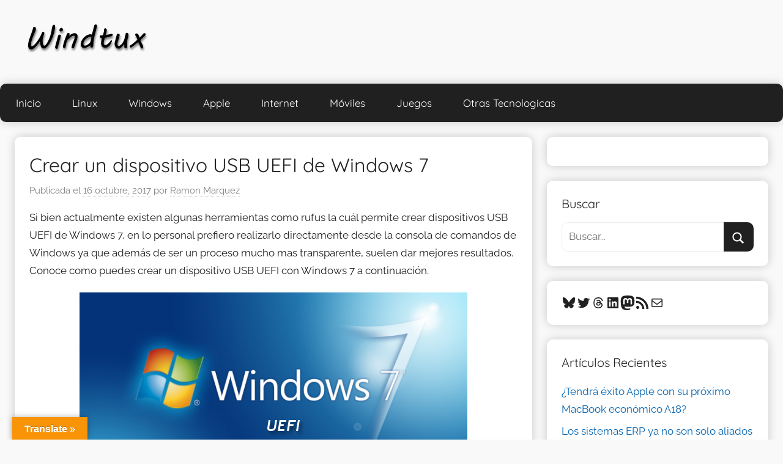

--- FILE ---
content_type: text/html; charset=UTF-8
request_url: https://windtux.com/crear-dispositivo-usb-uefi-windows-7/
body_size: 31235
content:
<!DOCTYPE html>
<html lang="es">

<head>
<meta charset="UTF-8">
<meta name="viewport" content="width=device-width, initial-scale=1">
<link rel="profile" href="https://gmpg.org/xfn/11">

<script type="text/javascript">
/* <![CDATA[ */
(()=>{var e={};e.g=function(){if("object"==typeof globalThis)return globalThis;try{return this||new Function("return this")()}catch(e){if("object"==typeof window)return window}}(),function({ampUrl:n,isCustomizePreview:t,isAmpDevMode:r,noampQueryVarName:o,noampQueryVarValue:s,disabledStorageKey:i,mobileUserAgents:a,regexRegex:c}){if("undefined"==typeof sessionStorage)return;const d=new RegExp(c);if(!a.some((e=>{const n=e.match(d);return!(!n||!new RegExp(n[1],n[2]).test(navigator.userAgent))||navigator.userAgent.includes(e)})))return;e.g.addEventListener("DOMContentLoaded",(()=>{const e=document.getElementById("amp-mobile-version-switcher");if(!e)return;e.hidden=!1;const n=e.querySelector("a[href]");n&&n.addEventListener("click",(()=>{sessionStorage.removeItem(i)}))}));const g=r&&["paired-browsing-non-amp","paired-browsing-amp"].includes(window.name);if(sessionStorage.getItem(i)||t||g)return;const u=new URL(location.href),m=new URL(n);m.hash=u.hash,u.searchParams.has(o)&&s===u.searchParams.get(o)?sessionStorage.setItem(i,"1"):m.href!==u.href&&(window.stop(),location.replace(m.href))}({"ampUrl":"https:\/\/windtux.com\/crear-dispositivo-usb-uefi-windows-7\/amp\/","noampQueryVarName":"noamp","noampQueryVarValue":"mobile","disabledStorageKey":"amp_mobile_redirect_disabled","mobileUserAgents":["Mobile","Android","Silk\/","Kindle","BlackBerry","Opera Mini","Opera Mobi"],"regexRegex":"^\\\/((?:.|\\n)+)\\\/([i]*)$","isCustomizePreview":false,"isAmpDevMode":false})})();
/* ]]> */
</script>
<meta name='robots' content='index, follow, max-image-preview:large, max-snippet:-1, max-video-preview:-1' />
	<style>img:is([sizes="auto" i], [sizes^="auto," i]) { contain-intrinsic-size: 3000px 1500px }</style>
	<meta name="uri-translation" content="on" /><!-- Jetpack Site Verification Tags -->
<meta name="google-site-verification" content="aZNXn3raQbK5zrzbZ7DECfUtIDkBNaF8Hi-Gnrc5dWU" />
<meta name="msvalidate.01" content="3D1B222082B3CFD72F1EAA0E9DDA902C" />

	<!-- This site is optimized with the Yoast SEO plugin v26.4 - https://yoast.com/wordpress/plugins/seo/ -->
	<title>Crear un dispositivo USB UEFI de Windows 7</title>
	<meta name="description" content="Si bien actualmente existen algunas herramientas como rufus la cuál permite crear dispositivos USB UEFI de Windows 7, en lo personal prefiero realiza..." />
	<link rel="canonical" href="https://windtux.com/crear-dispositivo-usb-uefi-windows-7/" />
	<meta property="og:locale" content="es_ES" />
	<meta property="og:type" content="article" />
	<meta property="og:title" content="Crear un dispositivo USB UEFI de Windows 7" />
	<meta property="og:description" content="Si bien actualmente existen algunas herramientas como rufus la cuál permite crear dispositivos USB UEFI de Windows 7, en lo personal prefiero realiza..." />
	<meta property="og:url" content="https://windtux.com/crear-dispositivo-usb-uefi-windows-7/" />
	<meta property="og:site_name" content="Windtux" />
	<meta property="article:published_time" content="2017-10-16T17:13:57+00:00" />
	<meta property="article:modified_time" content="2020-05-20T18:48:57+00:00" />
	<meta property="og:image" content="https://i0.wp.com/windtux.com/wp-content/uploads/2017/10/windows-7-uefi.jpg?fit=634%2C309&ssl=1" />
	<meta property="og:image:width" content="634" />
	<meta property="og:image:height" content="309" />
	<meta property="og:image:type" content="image/jpeg" />
	<meta name="author" content="Ramon Marquez" />
	<meta name="twitter:card" content="summary_large_image" />
	<meta name="twitter:creator" content="@notasrem" />
	<meta name="twitter:site" content="@notasrem" />
	<meta name="twitter:label1" content="Escrito por" />
	<meta name="twitter:data1" content="Ramon Marquez" />
	<meta name="twitter:label2" content="Tiempo de lectura" />
	<meta name="twitter:data2" content="5 minutos" />
	<script type="application/ld+json" class="yoast-schema-graph">{"@context":"https://schema.org","@graph":[{"@type":"Article","@id":"https://windtux.com/crear-dispositivo-usb-uefi-windows-7/#article","isPartOf":{"@id":"https://windtux.com/crear-dispositivo-usb-uefi-windows-7/"},"author":{"name":"Ramon Marquez","@id":"https://windtux.com/#/schema/person/3e54a0fdef1a7e36f799524bc10f37d2"},"headline":"Crear un dispositivo USB UEFI de Windows 7","datePublished":"2017-10-16T17:13:57+00:00","dateModified":"2020-05-20T18:48:57+00:00","mainEntityOfPage":{"@id":"https://windtux.com/crear-dispositivo-usb-uefi-windows-7/"},"wordCount":914,"commentCount":22,"publisher":{"@id":"https://windtux.com/#/schema/person/3e54a0fdef1a7e36f799524bc10f37d2"},"image":{"@id":"https://windtux.com/crear-dispositivo-usb-uefi-windows-7/#primaryimage"},"thumbnailUrl":"https://windtux.com/wp-content/uploads/2017/10/windows-7-uefi.jpg","keywords":["7zip","arrancar","gpt","instalar","powershell","uefi","usb","windows7"],"articleSection":["Windows"],"inLanguage":"es","potentialAction":[{"@type":"CommentAction","name":"Comment","target":["https://windtux.com/crear-dispositivo-usb-uefi-windows-7/#respond"]}]},{"@type":"WebPage","@id":"https://windtux.com/crear-dispositivo-usb-uefi-windows-7/","url":"https://windtux.com/crear-dispositivo-usb-uefi-windows-7/","name":"Crear un dispositivo USB UEFI de Windows 7","isPartOf":{"@id":"https://windtux.com/#website"},"primaryImageOfPage":{"@id":"https://windtux.com/crear-dispositivo-usb-uefi-windows-7/#primaryimage"},"image":{"@id":"https://windtux.com/crear-dispositivo-usb-uefi-windows-7/#primaryimage"},"thumbnailUrl":"https://windtux.com/wp-content/uploads/2017/10/windows-7-uefi.jpg","datePublished":"2017-10-16T17:13:57+00:00","dateModified":"2020-05-20T18:48:57+00:00","description":"Si bien actualmente existen algunas herramientas como rufus la cuál permite crear dispositivos USB UEFI de Windows 7, en lo personal prefiero realiza...","breadcrumb":{"@id":"https://windtux.com/crear-dispositivo-usb-uefi-windows-7/#breadcrumb"},"inLanguage":"es","potentialAction":[{"@type":"ReadAction","target":["https://windtux.com/crear-dispositivo-usb-uefi-windows-7/"]}]},{"@type":"ImageObject","inLanguage":"es","@id":"https://windtux.com/crear-dispositivo-usb-uefi-windows-7/#primaryimage","url":"https://windtux.com/wp-content/uploads/2017/10/windows-7-uefi.jpg","contentUrl":"https://windtux.com/wp-content/uploads/2017/10/windows-7-uefi.jpg","width":634,"height":309},{"@type":"BreadcrumbList","@id":"https://windtux.com/crear-dispositivo-usb-uefi-windows-7/#breadcrumb","itemListElement":[{"@type":"ListItem","position":1,"name":"Portada","item":"https://windtux.com/"},{"@type":"ListItem","position":2,"name":"Crear un dispositivo USB UEFI de Windows 7"}]},{"@type":"WebSite","@id":"https://windtux.com/#website","url":"https://windtux.com/","name":"Windtux","description":"Noticias, lanzamientos y más del mundo tecnológico","publisher":{"@id":"https://windtux.com/#/schema/person/3e54a0fdef1a7e36f799524bc10f37d2"},"potentialAction":[{"@type":"SearchAction","target":{"@type":"EntryPoint","urlTemplate":"https://windtux.com/?s={search_term_string}"},"query-input":{"@type":"PropertyValueSpecification","valueRequired":true,"valueName":"search_term_string"}}],"inLanguage":"es"},{"@type":["Person","Organization"],"@id":"https://windtux.com/#/schema/person/3e54a0fdef1a7e36f799524bc10f37d2","name":"Ramon Marquez","image":{"@type":"ImageObject","inLanguage":"es","@id":"https://windtux.com/#/schema/person/image/","url":"https://windtux.com/wp-content/uploads/2025/11/20251011_140549-1-scaled.webp","contentUrl":"https://windtux.com/wp-content/uploads/2025/11/20251011_140549-1-scaled.webp","width":2560,"height":2315,"caption":"Ramon Marquez"},"logo":{"@id":"https://windtux.com/#/schema/person/image/"},"description":"Content Writer, Algo de SEO y mucha tecnología!","sameAs":["https://www.windtux.com","https://www.linkedin.com/in/remarqueze/","https://x.com/notasrem"]}]}</script>
	<!-- / Yoast SEO plugin. -->


<link rel='dns-prefetch' href='//translate.google.com' />
<link rel='dns-prefetch' href='//secure.gravatar.com' />
<link rel='dns-prefetch' href='//www.googletagmanager.com' />
<link rel='dns-prefetch' href='//stats.wp.com' />
<link rel='dns-prefetch' href='//widgets.wp.com' />
<link rel='dns-prefetch' href='//s0.wp.com' />
<link rel='dns-prefetch' href='//0.gravatar.com' />
<link rel='dns-prefetch' href='//1.gravatar.com' />
<link rel='dns-prefetch' href='//2.gravatar.com' />
<link rel='dns-prefetch' href='//jetpack.wordpress.com' />
<link rel='dns-prefetch' href='//public-api.wordpress.com' />
<link rel='dns-prefetch' href='//pagead2.googlesyndication.com' />
<link rel="alternate" type="application/rss+xml" title="Windtux &raquo; Feed" href="https://windtux.com/feed/" />
<style id='classic-theme-styles-inline-css' type='text/css'>
/*! This file is auto-generated */
.wp-block-button__link{color:#fff;background-color:#32373c;border-radius:9999px;box-shadow:none;text-decoration:none;padding:calc(.667em + 2px) calc(1.333em + 2px);font-size:1.125em}.wp-block-file__button{background:#32373c;color:#fff;text-decoration:none}
</style>
<style id='jetpack-sharing-buttons-style-inline-css' type='text/css'>
.jetpack-sharing-buttons__services-list{display:flex;flex-direction:row;flex-wrap:wrap;gap:0;list-style-type:none;margin:5px;padding:0}.jetpack-sharing-buttons__services-list.has-small-icon-size{font-size:12px}.jetpack-sharing-buttons__services-list.has-normal-icon-size{font-size:16px}.jetpack-sharing-buttons__services-list.has-large-icon-size{font-size:24px}.jetpack-sharing-buttons__services-list.has-huge-icon-size{font-size:36px}@media print{.jetpack-sharing-buttons__services-list{display:none!important}}.editor-styles-wrapper .wp-block-jetpack-sharing-buttons{gap:0;padding-inline-start:0}ul.jetpack-sharing-buttons__services-list.has-background{padding:1.25em 2.375em}
</style>
<style id='global-styles-inline-css' type='text/css'>
:root{--wp--preset--aspect-ratio--square: 1;--wp--preset--aspect-ratio--4-3: 4/3;--wp--preset--aspect-ratio--3-4: 3/4;--wp--preset--aspect-ratio--3-2: 3/2;--wp--preset--aspect-ratio--2-3: 2/3;--wp--preset--aspect-ratio--16-9: 16/9;--wp--preset--aspect-ratio--9-16: 9/16;--wp--preset--color--black: #000000;--wp--preset--color--cyan-bluish-gray: #abb8c3;--wp--preset--color--white: #ffffff;--wp--preset--color--pale-pink: #f78da7;--wp--preset--color--vivid-red: #cf2e2e;--wp--preset--color--luminous-vivid-orange: #ff6900;--wp--preset--color--luminous-vivid-amber: #fcb900;--wp--preset--color--light-green-cyan: #7bdcb5;--wp--preset--color--vivid-green-cyan: #00d084;--wp--preset--color--pale-cyan-blue: #8ed1fc;--wp--preset--color--vivid-cyan-blue: #0693e3;--wp--preset--color--vivid-purple: #9b51e0;--wp--preset--color--primary: #ee1133;--wp--preset--color--secondary: #d5001a;--wp--preset--color--tertiary: #bb0000;--wp--preset--color--accent: #1153ee;--wp--preset--color--highlight: #eedc11;--wp--preset--color--light-gray: #f2f2f2;--wp--preset--color--gray: #666666;--wp--preset--color--dark-gray: #202020;--wp--preset--gradient--vivid-cyan-blue-to-vivid-purple: linear-gradient(135deg,rgba(6,147,227,1) 0%,rgb(155,81,224) 100%);--wp--preset--gradient--light-green-cyan-to-vivid-green-cyan: linear-gradient(135deg,rgb(122,220,180) 0%,rgb(0,208,130) 100%);--wp--preset--gradient--luminous-vivid-amber-to-luminous-vivid-orange: linear-gradient(135deg,rgba(252,185,0,1) 0%,rgba(255,105,0,1) 100%);--wp--preset--gradient--luminous-vivid-orange-to-vivid-red: linear-gradient(135deg,rgba(255,105,0,1) 0%,rgb(207,46,46) 100%);--wp--preset--gradient--very-light-gray-to-cyan-bluish-gray: linear-gradient(135deg,rgb(238,238,238) 0%,rgb(169,184,195) 100%);--wp--preset--gradient--cool-to-warm-spectrum: linear-gradient(135deg,rgb(74,234,220) 0%,rgb(151,120,209) 20%,rgb(207,42,186) 40%,rgb(238,44,130) 60%,rgb(251,105,98) 80%,rgb(254,248,76) 100%);--wp--preset--gradient--blush-light-purple: linear-gradient(135deg,rgb(255,206,236) 0%,rgb(152,150,240) 100%);--wp--preset--gradient--blush-bordeaux: linear-gradient(135deg,rgb(254,205,165) 0%,rgb(254,45,45) 50%,rgb(107,0,62) 100%);--wp--preset--gradient--luminous-dusk: linear-gradient(135deg,rgb(255,203,112) 0%,rgb(199,81,192) 50%,rgb(65,88,208) 100%);--wp--preset--gradient--pale-ocean: linear-gradient(135deg,rgb(255,245,203) 0%,rgb(182,227,212) 50%,rgb(51,167,181) 100%);--wp--preset--gradient--electric-grass: linear-gradient(135deg,rgb(202,248,128) 0%,rgb(113,206,126) 100%);--wp--preset--gradient--midnight: linear-gradient(135deg,rgb(2,3,129) 0%,rgb(40,116,252) 100%);--wp--preset--font-size--small: 13px;--wp--preset--font-size--medium: 20px;--wp--preset--font-size--large: 36px;--wp--preset--font-size--x-large: 42px;--wp--preset--spacing--20: 0.44rem;--wp--preset--spacing--30: 0.67rem;--wp--preset--spacing--40: 1rem;--wp--preset--spacing--50: 1.5rem;--wp--preset--spacing--60: 2.25rem;--wp--preset--spacing--70: 3.38rem;--wp--preset--spacing--80: 5.06rem;--wp--preset--shadow--natural: 6px 6px 9px rgba(0, 0, 0, 0.2);--wp--preset--shadow--deep: 12px 12px 50px rgba(0, 0, 0, 0.4);--wp--preset--shadow--sharp: 6px 6px 0px rgba(0, 0, 0, 0.2);--wp--preset--shadow--outlined: 6px 6px 0px -3px rgba(255, 255, 255, 1), 6px 6px rgba(0, 0, 0, 1);--wp--preset--shadow--crisp: 6px 6px 0px rgba(0, 0, 0, 1);}:where(.is-layout-flex){gap: 0.5em;}:where(.is-layout-grid){gap: 0.5em;}body .is-layout-flex{display: flex;}.is-layout-flex{flex-wrap: wrap;align-items: center;}.is-layout-flex > :is(*, div){margin: 0;}body .is-layout-grid{display: grid;}.is-layout-grid > :is(*, div){margin: 0;}:where(.wp-block-columns.is-layout-flex){gap: 2em;}:where(.wp-block-columns.is-layout-grid){gap: 2em;}:where(.wp-block-post-template.is-layout-flex){gap: 1.25em;}:where(.wp-block-post-template.is-layout-grid){gap: 1.25em;}.has-black-color{color: var(--wp--preset--color--black) !important;}.has-cyan-bluish-gray-color{color: var(--wp--preset--color--cyan-bluish-gray) !important;}.has-white-color{color: var(--wp--preset--color--white) !important;}.has-pale-pink-color{color: var(--wp--preset--color--pale-pink) !important;}.has-vivid-red-color{color: var(--wp--preset--color--vivid-red) !important;}.has-luminous-vivid-orange-color{color: var(--wp--preset--color--luminous-vivid-orange) !important;}.has-luminous-vivid-amber-color{color: var(--wp--preset--color--luminous-vivid-amber) !important;}.has-light-green-cyan-color{color: var(--wp--preset--color--light-green-cyan) !important;}.has-vivid-green-cyan-color{color: var(--wp--preset--color--vivid-green-cyan) !important;}.has-pale-cyan-blue-color{color: var(--wp--preset--color--pale-cyan-blue) !important;}.has-vivid-cyan-blue-color{color: var(--wp--preset--color--vivid-cyan-blue) !important;}.has-vivid-purple-color{color: var(--wp--preset--color--vivid-purple) !important;}.has-black-background-color{background-color: var(--wp--preset--color--black) !important;}.has-cyan-bluish-gray-background-color{background-color: var(--wp--preset--color--cyan-bluish-gray) !important;}.has-white-background-color{background-color: var(--wp--preset--color--white) !important;}.has-pale-pink-background-color{background-color: var(--wp--preset--color--pale-pink) !important;}.has-vivid-red-background-color{background-color: var(--wp--preset--color--vivid-red) !important;}.has-luminous-vivid-orange-background-color{background-color: var(--wp--preset--color--luminous-vivid-orange) !important;}.has-luminous-vivid-amber-background-color{background-color: var(--wp--preset--color--luminous-vivid-amber) !important;}.has-light-green-cyan-background-color{background-color: var(--wp--preset--color--light-green-cyan) !important;}.has-vivid-green-cyan-background-color{background-color: var(--wp--preset--color--vivid-green-cyan) !important;}.has-pale-cyan-blue-background-color{background-color: var(--wp--preset--color--pale-cyan-blue) !important;}.has-vivid-cyan-blue-background-color{background-color: var(--wp--preset--color--vivid-cyan-blue) !important;}.has-vivid-purple-background-color{background-color: var(--wp--preset--color--vivid-purple) !important;}.has-black-border-color{border-color: var(--wp--preset--color--black) !important;}.has-cyan-bluish-gray-border-color{border-color: var(--wp--preset--color--cyan-bluish-gray) !important;}.has-white-border-color{border-color: var(--wp--preset--color--white) !important;}.has-pale-pink-border-color{border-color: var(--wp--preset--color--pale-pink) !important;}.has-vivid-red-border-color{border-color: var(--wp--preset--color--vivid-red) !important;}.has-luminous-vivid-orange-border-color{border-color: var(--wp--preset--color--luminous-vivid-orange) !important;}.has-luminous-vivid-amber-border-color{border-color: var(--wp--preset--color--luminous-vivid-amber) !important;}.has-light-green-cyan-border-color{border-color: var(--wp--preset--color--light-green-cyan) !important;}.has-vivid-green-cyan-border-color{border-color: var(--wp--preset--color--vivid-green-cyan) !important;}.has-pale-cyan-blue-border-color{border-color: var(--wp--preset--color--pale-cyan-blue) !important;}.has-vivid-cyan-blue-border-color{border-color: var(--wp--preset--color--vivid-cyan-blue) !important;}.has-vivid-purple-border-color{border-color: var(--wp--preset--color--vivid-purple) !important;}.has-vivid-cyan-blue-to-vivid-purple-gradient-background{background: var(--wp--preset--gradient--vivid-cyan-blue-to-vivid-purple) !important;}.has-light-green-cyan-to-vivid-green-cyan-gradient-background{background: var(--wp--preset--gradient--light-green-cyan-to-vivid-green-cyan) !important;}.has-luminous-vivid-amber-to-luminous-vivid-orange-gradient-background{background: var(--wp--preset--gradient--luminous-vivid-amber-to-luminous-vivid-orange) !important;}.has-luminous-vivid-orange-to-vivid-red-gradient-background{background: var(--wp--preset--gradient--luminous-vivid-orange-to-vivid-red) !important;}.has-very-light-gray-to-cyan-bluish-gray-gradient-background{background: var(--wp--preset--gradient--very-light-gray-to-cyan-bluish-gray) !important;}.has-cool-to-warm-spectrum-gradient-background{background: var(--wp--preset--gradient--cool-to-warm-spectrum) !important;}.has-blush-light-purple-gradient-background{background: var(--wp--preset--gradient--blush-light-purple) !important;}.has-blush-bordeaux-gradient-background{background: var(--wp--preset--gradient--blush-bordeaux) !important;}.has-luminous-dusk-gradient-background{background: var(--wp--preset--gradient--luminous-dusk) !important;}.has-pale-ocean-gradient-background{background: var(--wp--preset--gradient--pale-ocean) !important;}.has-electric-grass-gradient-background{background: var(--wp--preset--gradient--electric-grass) !important;}.has-midnight-gradient-background{background: var(--wp--preset--gradient--midnight) !important;}.has-small-font-size{font-size: var(--wp--preset--font-size--small) !important;}.has-medium-font-size{font-size: var(--wp--preset--font-size--medium) !important;}.has-large-font-size{font-size: var(--wp--preset--font-size--large) !important;}.has-x-large-font-size{font-size: var(--wp--preset--font-size--x-large) !important;}
:where(.wp-block-post-template.is-layout-flex){gap: 1.25em;}:where(.wp-block-post-template.is-layout-grid){gap: 1.25em;}
:where(.wp-block-columns.is-layout-flex){gap: 2em;}:where(.wp-block-columns.is-layout-grid){gap: 2em;}
:root :where(.wp-block-pullquote){font-size: 1.5em;line-height: 1.6;}
</style>
<link rel='stylesheet' id='wpo_min-header-0-css' href='https://windtux.com/wp-content/cache/wpo-minify/1763160212/assets/wpo-minify-header-480f6840.min.css' type='text/css' media='all' />
<script type="text/javascript" id="wpo_min-header-0-js-extra">
/* <![CDATA[ */
var related_posts_js_options = {"post_heading":"h4"};
/* ]]> */
</script>
<script type="text/javascript" src="https://windtux.com/wp-content/cache/wpo-minify/1763160212/assets/wpo-minify-header-58ee1e07.min.js" id="wpo_min-header-0-js"></script>

<!-- Fragmento de código de la etiqueta de Google (gtag.js) añadida por Site Kit -->
<!-- Fragmento de código de Google Analytics añadido por Site Kit -->
<script type="text/javascript" src="https://www.googletagmanager.com/gtag/js?id=GT-WVC23DT" id="google_gtagjs-js" async></script>
<script type="text/javascript" id="google_gtagjs-js-after">
/* <![CDATA[ */
window.dataLayer = window.dataLayer || [];function gtag(){dataLayer.push(arguments);}
gtag("set","linker",{"domains":["windtux.com"]});
gtag("js", new Date());
gtag("set", "developer_id.dZTNiMT", true);
gtag("config", "GT-WVC23DT");
 window._googlesitekit = window._googlesitekit || {}; window._googlesitekit.throttledEvents = []; window._googlesitekit.gtagEvent = (name, data) => { var key = JSON.stringify( { name, data } ); if ( !! window._googlesitekit.throttledEvents[ key ] ) { return; } window._googlesitekit.throttledEvents[ key ] = true; setTimeout( () => { delete window._googlesitekit.throttledEvents[ key ]; }, 5 ); gtag( "event", name, { ...data, event_source: "site-kit" } ); }; 
/* ]]> */
</script>
<link rel="alternate" title="oEmbed (JSON)" type="application/json+oembed" href="https://windtux.com/wp-json/oembed/1.0/embed?url=https%3A%2F%2Fwindtux.com%2Fcrear-dispositivo-usb-uefi-windows-7%2F" />
<link rel="alternate" title="oEmbed (XML)" type="text/xml+oembed" href="https://windtux.com/wp-json/oembed/1.0/embed?url=https%3A%2F%2Fwindtux.com%2Fcrear-dispositivo-usb-uefi-windows-7%2F&#038;format=xml" />
<script>var glt_request_uri = '/crear-dispositivo-usb-uefi-windows-7/';var glt_url_structure = 'sub_directory';var glt_default_lang = 'es';</script><style>#google_language_translator{width:auto!important;}div.skiptranslate.goog-te-gadget{display:inline!important;}.goog-tooltip{display: none!important;}.goog-tooltip:hover{display: none!important;}.goog-text-highlight{background-color:transparent!important;border:none!important;box-shadow:none!important;}#google_language_translator select.goog-te-combo{color:#32373c;}#google_language_translator{color:transparent;}body{top:0px!important;}#goog-gt-{display:none!important;}font font{background-color:transparent!important;box-shadow:none!important;position:initial!important;}#glt-translate-trigger{left:20px;right:auto;}#glt-translate-trigger > span{color:#ffffff;}#glt-translate-trigger{background:#f89406;}.goog-te-gadget .goog-te-combo{width:100%;}</style><meta name="generator" content="Site Kit by Google 1.166.0" /><meta name="generator" content="webp-uploads 2.6.0">
<link rel="alternate" type="text/html" media="only screen and (max-width: 640px)" href="https://windtux.com/crear-dispositivo-usb-uefi-windows-7/amp/">	<style>img#wpstats{display:none}</style>
		
<!-- Metaetiquetas de Google AdSense añadidas por Site Kit -->
<meta name="google-adsense-platform-account" content="ca-host-pub-2644536267352236">
<meta name="google-adsense-platform-domain" content="sitekit.withgoogle.com">
<!-- Acabar con las metaetiquetas de Google AdSense añadidas por Site Kit -->
<style type="text/css" id="custom-background-css">
body.custom-background { background-color: #f9f9f9; }
</style>
	<link rel="amphtml" href="https://windtux.com/crear-dispositivo-usb-uefi-windows-7/amp/">
<!-- Fragmento de código de Google Adsense añadido por Site Kit -->
<script type="text/javascript" async="async" src="https://pagead2.googlesyndication.com/pagead/js/adsbygoogle.js?client=ca-pub-4136961098388894&amp;host=ca-host-pub-2644536267352236" crossorigin="anonymous"></script>

<!-- Final del fragmento de código de Google Adsense añadido por Site Kit -->
<style>#amp-mobile-version-switcher{left:0;position:absolute;width:100%;z-index:100}#amp-mobile-version-switcher>a{background-color:#444;border:0;color:#eaeaea;display:block;font-family:-apple-system,BlinkMacSystemFont,Segoe UI,Roboto,Oxygen-Sans,Ubuntu,Cantarell,Helvetica Neue,sans-serif;font-size:16px;font-weight:600;padding:15px 0;text-align:center;-webkit-text-decoration:none;text-decoration:none}#amp-mobile-version-switcher>a:active,#amp-mobile-version-switcher>a:focus,#amp-mobile-version-switcher>a:hover{-webkit-text-decoration:underline;text-decoration:underline}</style><link rel="icon" href="https://windtux.com/wp-content/uploads/2022/10/cropped-favicon-windtux-32x32.webp" sizes="32x32" />
<link rel="icon" href="https://windtux.com/wp-content/uploads/2022/10/cropped-favicon-windtux-192x192.webp" sizes="192x192" />
<link rel="apple-touch-icon" href="https://windtux.com/wp-content/uploads/2022/10/cropped-favicon-windtux-180x180.webp" />
<meta name="msapplication-TileImage" content="https://windtux.com/wp-content/uploads/2022/10/cropped-favicon-windtux-270x270.webp" />
		<style type="text/css" id="wp-custom-css">
			.site-header
{
	background: #f9f9f9;
}

.primary-navigation-wrap

{
	
	border-radius: 10px;
	box-shadow: 0 0 1rem 0 rgba(0, 0, 0, .2);
}
.menu-item


a:hover,
a:visited
{

background: #31363b;
border-radius: 10px;
}

.type-post
{
	border-radius: 10px;
	box-shadow: 0 0 1rem 0 rgba(0, 0, 0, .2);
}

.entry-title
a:link,a:active, a:visited
{
	text-decoration: none;
	color: #0063b1;
}
.entry-title
a:hover
{
	color: #003864;
	text-decoration: none;
}

.more-link
{
	background-color: #202020;
	text-decoration: none;
	color: #fff;
	color: var(--button-text-color);
}


.pagination .page-numbers, .pagination .current

{
	background-color: #202020;
	text-decoration: none;
	color: #fff;
	color: var(--button-text-color);
}

.widget
{
	border-radius: 10px;
	box-shadow: 0 0 1rem 0 rgba(0, 0, 0, .2);
}
.widget
a:link,a:active
{
	text-decoration: none;
	color: #0063b1;
}
.widget
a:hover
{
	color: #003864;
	text-decoration: none;
}

.more-link,
.search-form, 
.search-field,
.page-numbers,
.post-navigation,
.nav-links,
.nav-previous,
.comment-respond,
.comment-form-comment,
.nav-next
{
	border-radius: 10px;
}
.page-numbers
a:link, a:active, a:visited
{
	background-color: #31363b;
	text-decoration: none;
}
.page-numbers
a:hover
{
	background-color: #1d2125;
	color: #ffffff;
	text-decoration: none;
}

.footer-wrap
{
	border-radius: 10px;
	box-shadow: 0 0 1rem 0 rgba(0, 0, 0, .2);
}
.search-form
.search-submit

{
	background-color: #202020;
}		</style>
		</head>

<body class="wp-singular post-template-default single single-post postid-4969 single-format-standard custom-background wp-custom-logo wp-embed-responsive wp-theme-donovan blog-grid-layout post-thumbnail-hidden">

	<div id="page" class="site">
		<a class="skip-link screen-reader-text" href="#content">Saltar al contenido</a>

		
		
		<header id="masthead" class="site-header clearfix" role="banner">

			<div class="header-main container clearfix">

				<div id="logo" class="site-branding clearfix">

					<a href="https://windtux.com/" class="custom-logo-link" rel="home"><img width="228" height="60" src="https://windtux.com/wp-content/uploads/2022/10/cropped-logo-windtux-01.webp" class="custom-logo" alt="Windtux" decoding="async" data-attachment-id="12273" data-permalink="https://windtux.com/cropped-logo-windtux-01-webp/" data-orig-file="https://windtux.com/wp-content/uploads/2022/10/cropped-logo-windtux-01.webp" data-orig-size="228,60" data-comments-opened="1" data-image-meta="{&quot;aperture&quot;:&quot;0&quot;,&quot;credit&quot;:&quot;&quot;,&quot;camera&quot;:&quot;&quot;,&quot;caption&quot;:&quot;&quot;,&quot;created_timestamp&quot;:&quot;0&quot;,&quot;copyright&quot;:&quot;&quot;,&quot;focal_length&quot;:&quot;0&quot;,&quot;iso&quot;:&quot;0&quot;,&quot;shutter_speed&quot;:&quot;0&quot;,&quot;title&quot;:&quot;&quot;,&quot;orientation&quot;:&quot;0&quot;}" data-image-title="cropped-logo-windtux-01.webp" data-image-description="&lt;p&gt;https://windtux.com/wp-content/uploads/2022/10/cropped-logo-windtux-01.webp&lt;/p&gt;
" data-image-caption="" data-medium-file="https://windtux.com/wp-content/uploads/2022/10/cropped-logo-windtux-01.webp" data-large-file="https://windtux.com/wp-content/uploads/2022/10/cropped-logo-windtux-01.webp" /></a>					
			<p class="site-title"><a href="https://windtux.com/" rel="home">Windtux</a></p>

							
			<p class="site-description">Noticias, lanzamientos y más del mundo tecnológico</p>

			
				</div><!-- .site-branding -->

				
			</div><!-- .header-main -->

			

	<div id="main-navigation-wrap" class="primary-navigation-wrap">

		<div id="main-navigation-container" class="primary-navigation-container container">

			
			<button class="primary-menu-toggle menu-toggle" aria-controls="primary-menu" aria-expanded="false" >
				<svg class="icon icon-menu" aria-hidden="true" role="img"> <use xlink:href="https://windtux.com/wp-content/themes/donovan/assets/icons/genericons-neue.svg#menu"></use> </svg><svg class="icon icon-close" aria-hidden="true" role="img"> <use xlink:href="https://windtux.com/wp-content/themes/donovan/assets/icons/genericons-neue.svg#close"></use> </svg>				<span class="menu-toggle-text">Menú</span>
			</button>

			<div class="primary-navigation">

				<nav id="site-navigation" class="main-navigation" role="navigation"  aria-label="Menú principal">

					<ul id="primary-menu" class="menu"><li id="menu-item-502" class="menu-item menu-item-type-custom menu-item-object-custom menu-item-home menu-item-502"><a href="https://windtux.com/">Inicio</a></li>
<li id="menu-item-504" class="menu-item menu-item-type-taxonomy menu-item-object-category menu-item-504"><a href="https://windtux.com/category/linuxopensourcesoftware-libre/">Linux</a></li>
<li id="menu-item-505" class="menu-item menu-item-type-taxonomy menu-item-object-category current-post-ancestor current-menu-parent current-post-parent menu-item-505"><a href="https://windtux.com/category/windows/">Windows</a></li>
<li id="menu-item-33476" class="menu-item menu-item-type-taxonomy menu-item-object-category menu-item-33476"><a href="https://windtux.com/category/apple/">Apple</a></li>
<li id="menu-item-10323" class="menu-item menu-item-type-taxonomy menu-item-object-category menu-item-10323"><a href="https://windtux.com/category/internet/">Internet</a></li>
<li id="menu-item-33477" class="menu-item menu-item-type-taxonomy menu-item-object-category menu-item-33477"><a href="https://windtux.com/category/moviles/">Móviles</a></li>
<li id="menu-item-3940" class="menu-item menu-item-type-taxonomy menu-item-object-category menu-item-3940"><a href="https://windtux.com/category/juegos/">Juegos</a></li>
<li id="menu-item-638" class="menu-item menu-item-type-taxonomy menu-item-object-category menu-item-638"><a href="https://windtux.com/category/otras-tecnologicas/">Otras Tecnologicas</a></li>
</ul>				</nav><!-- #site-navigation -->

			</div><!-- .primary-navigation -->

		</div>

	</div>



			
			
		</header><!-- #masthead -->

		
		<div id="content" class="site-content container">

			
	<div id="primary" class="content-area">
		<main id="main" class="site-main">

		
<article id="post-4969" class="post-4969 post type-post status-publish format-standard has-post-thumbnail hentry category-windows tag-7zip tag-arrancar tag-gpt tag-instalar tag-powershell tag-uefi tag-usb tag-windows7">

	
	<div class="post-content">

		<header class="entry-header">

			<h1 class="entry-title">Crear un dispositivo USB UEFI de Windows 7</h1>
			<div class="entry-meta post-details"><span class="posted-on meta-date">Publicada el <a href="https://windtux.com/crear-dispositivo-usb-uefi-windows-7/" rel="bookmark"><time class="entry-date published" datetime="2017-10-16T12:43:57-04:00">16 octubre, 2017</time><time class="updated" datetime="2020-05-20T14:48:57-04:00">20 mayo, 2020</time></a></span><span class="posted-by meta-author"> por <span class="author vcard"><a class="url fn n" href="https://windtux.com/author/remarqueze/" title="Ver todas las entradas de Ramon Marquez" rel="author">Ramon Marquez</a></span></span></div>
		</header><!-- .entry-header -->

		<div class="entry-content clearfix">

			
<p>Si bien actualmente existen algunas herramientas como rufus la cuál permite crear dispositivos USB UEFI de Windows 7, en lo personal prefiero realizarlo directamente desde la consola de comandos de Windows ya que además de ser un proceso mucho mas transparente, suelen dar mejores resultados. Conoce como puedes crear un dispositivo USB UEFI con Windows 7 a continuación.</p>



<span id="more-4969"></span>



<div class="wp-block-image"><figure class="aligncenter"><a href="https://windtux.com/wp-content/uploads/2017/10/windows-7-uefi.jpg"><img fetchpriority="high" decoding="async" width="634" height="309" data-attachment-id="4970" data-permalink="https://windtux.com/crear-dispositivo-usb-uefi-windows-7/windows-7-uefi/" data-orig-file="https://windtux.com/wp-content/uploads/2017/10/windows-7-uefi.jpg" data-orig-size="634,309" data-comments-opened="1" data-image-meta="{&quot;aperture&quot;:&quot;0&quot;,&quot;credit&quot;:&quot;&quot;,&quot;camera&quot;:&quot;&quot;,&quot;caption&quot;:&quot;&quot;,&quot;created_timestamp&quot;:&quot;0&quot;,&quot;copyright&quot;:&quot;&quot;,&quot;focal_length&quot;:&quot;0&quot;,&quot;iso&quot;:&quot;0&quot;,&quot;shutter_speed&quot;:&quot;0&quot;,&quot;title&quot;:&quot;&quot;,&quot;orientation&quot;:&quot;0&quot;}" data-image-title="windows-7-uefi" data-image-description="" data-image-caption="" data-medium-file="https://windtux.com/wp-content/uploads/2017/10/windows-7-uefi-300x146.jpg" data-large-file="https://windtux.com/wp-content/uploads/2017/10/windows-7-uefi.jpg" src="https://windtux.com/wp-content/uploads/2017/10/windows-7-uefi.jpg" alt="Windows-7-uefi-logo" class="wp-image-4970" srcset="https://windtux.com/wp-content/uploads/2017/10/windows-7-uefi.jpg 634w, https://windtux.com/wp-content/uploads/2017/10/windows-7-uefi-300x146.jpg 300w, https://windtux.com/wp-content/uploads/2017/10/windows-7-uefi-150x73.jpg 150w" sizes="(max-width: 634px) 100vw, 634px" /></a></figure></div>



<p>Antes de comenzar, he realizado este tutorial usando Windows 10 «Creators Update» por lo que usaré Powershell en lugar del clásico y ya obsoleto CMD. Para crear un dispositivo USB UEFI con Windows 7 debemos realizar los siguientes pasos: </p>



<ul class="wp-block-list"><li>Montamos la ISO de Windows 7 (en el caso de Windows 8.1/10 se puede realizar directamente a través del explorador de archivos del sistema, en caso de versiones anteriores, se puede usar Daemon tools o cualquier otro programa que permita montar archivos ISO&#8217;s) e introducimos el pentdrive a usar.</li></ul>



<div class="wp-block-image"><figure class="aligncenter"><a href="https://windtux.com/wp-content/uploads/2017/10/paso-1-usb-uefi.jpg"><img decoding="async" width="1117" height="631" data-attachment-id="4971" data-permalink="https://windtux.com/crear-dispositivo-usb-uefi-windows-7/paso-1-usb-uefi/" data-orig-file="https://windtux.com/wp-content/uploads/2017/10/paso-1-usb-uefi.jpg" data-orig-size="1117,631" data-comments-opened="1" data-image-meta="{&quot;aperture&quot;:&quot;0&quot;,&quot;credit&quot;:&quot;&quot;,&quot;camera&quot;:&quot;&quot;,&quot;caption&quot;:&quot;&quot;,&quot;created_timestamp&quot;:&quot;0&quot;,&quot;copyright&quot;:&quot;&quot;,&quot;focal_length&quot;:&quot;0&quot;,&quot;iso&quot;:&quot;0&quot;,&quot;shutter_speed&quot;:&quot;0&quot;,&quot;title&quot;:&quot;&quot;,&quot;orientation&quot;:&quot;0&quot;}" data-image-title="paso-1-usb-uefi" data-image-description="" data-image-caption="" data-medium-file="https://windtux.com/wp-content/uploads/2017/10/paso-1-usb-uefi-300x169.jpg" data-large-file="https://windtux.com/wp-content/uploads/2017/10/paso-1-usb-uefi-1024x578.jpg" src="https://windtux.com/wp-content/uploads/2017/10/paso-1-usb-uefi.jpg" alt="" class="wp-image-4971" srcset="https://windtux.com/wp-content/uploads/2017/10/paso-1-usb-uefi.jpg 1117w, https://windtux.com/wp-content/uploads/2017/10/paso-1-usb-uefi-300x169.jpg 300w, https://windtux.com/wp-content/uploads/2017/10/paso-1-usb-uefi-768x434.jpg 768w, https://windtux.com/wp-content/uploads/2017/10/paso-1-usb-uefi-1024x578.jpg 1024w, https://windtux.com/wp-content/uploads/2017/10/paso-1-usb-uefi-150x85.jpg 150w" sizes="(max-width: 1117px) 100vw, 1117px" /></a></figure></div>



<ul class="wp-block-list"><li>Abrimos la consola de comandos en modo administrador (en este caso usaré PowerShell) escribimos diskpart y luego list disk, esto nos mostrará las unidades de almacenamiento instaladas en nuestro ordenador</li></ul>



<div class="wp-block-image"><figure class="aligncenter"><a href="https://windtux.com/wp-content/uploads/2017/10/paso-2-usb-uefi.jpg"><img decoding="async" width="858" height="623" data-attachment-id="4972" data-permalink="https://windtux.com/crear-dispositivo-usb-uefi-windows-7/paso-2-usb-uefi/" data-orig-file="https://windtux.com/wp-content/uploads/2017/10/paso-2-usb-uefi.jpg" data-orig-size="858,623" data-comments-opened="1" data-image-meta="{&quot;aperture&quot;:&quot;0&quot;,&quot;credit&quot;:&quot;&quot;,&quot;camera&quot;:&quot;&quot;,&quot;caption&quot;:&quot;&quot;,&quot;created_timestamp&quot;:&quot;0&quot;,&quot;copyright&quot;:&quot;&quot;,&quot;focal_length&quot;:&quot;0&quot;,&quot;iso&quot;:&quot;0&quot;,&quot;shutter_speed&quot;:&quot;0&quot;,&quot;title&quot;:&quot;&quot;,&quot;orientation&quot;:&quot;0&quot;}" data-image-title="paso-2-usb-uefi" data-image-description="" data-image-caption="" data-medium-file="https://windtux.com/wp-content/uploads/2017/10/paso-2-usb-uefi-300x218.jpg" data-large-file="https://windtux.com/wp-content/uploads/2017/10/paso-2-usb-uefi.jpg" src="https://windtux.com/wp-content/uploads/2017/10/paso-2-usb-uefi.jpg" alt="" class="wp-image-4972" srcset="https://windtux.com/wp-content/uploads/2017/10/paso-2-usb-uefi.jpg 858w, https://windtux.com/wp-content/uploads/2017/10/paso-2-usb-uefi-300x218.jpg 300w, https://windtux.com/wp-content/uploads/2017/10/paso-2-usb-uefi-768x558.jpg 768w, https://windtux.com/wp-content/uploads/2017/10/paso-2-usb-uefi-150x109.jpg 150w" sizes="(max-width: 858px) 100vw, 858px" /></a></figure></div>



<ul class="wp-block-list"><li>Visualizamos cuál es nuestro dispositivo USB que vamos usar posteriormente para instalar Windows 7 bajo el esquema UEFI (<strong>¡OJO!</strong>, en este caso es el número 2 pero esto variará dependiendo de las unidades de almacenamiento presentes en el PC), escribimos <strong>select disk 2</strong> para seleccionarlo y luego borramos su contenido con el comando <strong>clean</strong></li></ul>



<div class="wp-block-image"><figure class="aligncenter"><a href="https://windtux.com/wp-content/uploads/2017/10/paso-3-usb-uefi.jpg"><img loading="lazy" decoding="async" width="859" height="623" data-attachment-id="4973" data-permalink="https://windtux.com/crear-dispositivo-usb-uefi-windows-7/paso-3-usb-uefi/" data-orig-file="https://windtux.com/wp-content/uploads/2017/10/paso-3-usb-uefi.jpg" data-orig-size="859,623" data-comments-opened="1" data-image-meta="{&quot;aperture&quot;:&quot;0&quot;,&quot;credit&quot;:&quot;&quot;,&quot;camera&quot;:&quot;&quot;,&quot;caption&quot;:&quot;&quot;,&quot;created_timestamp&quot;:&quot;0&quot;,&quot;copyright&quot;:&quot;&quot;,&quot;focal_length&quot;:&quot;0&quot;,&quot;iso&quot;:&quot;0&quot;,&quot;shutter_speed&quot;:&quot;0&quot;,&quot;title&quot;:&quot;&quot;,&quot;orientation&quot;:&quot;0&quot;}" data-image-title="paso-3-usb-uefi" data-image-description="" data-image-caption="" data-medium-file="https://windtux.com/wp-content/uploads/2017/10/paso-3-usb-uefi-300x218.jpg" data-large-file="https://windtux.com/wp-content/uploads/2017/10/paso-3-usb-uefi.jpg" src="https://windtux.com/wp-content/uploads/2017/10/paso-3-usb-uefi.jpg" alt="" class="wp-image-4973" srcset="https://windtux.com/wp-content/uploads/2017/10/paso-3-usb-uefi.jpg 859w, https://windtux.com/wp-content/uploads/2017/10/paso-3-usb-uefi-300x218.jpg 300w, https://windtux.com/wp-content/uploads/2017/10/paso-3-usb-uefi-768x557.jpg 768w, https://windtux.com/wp-content/uploads/2017/10/paso-3-usb-uefi-150x109.jpg 150w" sizes="auto, (max-width: 859px) 100vw, 859px" /></a></figure></div>



<ul class="wp-block-list"><li>Creamos una partición primaria con el comando <strong>create partition primary</strong> y luego la seleccionamos con <strong>select partition</strong></li></ul>



<div class="wp-block-image"><figure class="aligncenter"><a href="https://windtux.com/wp-content/uploads/2017/10/paso-4-usb-uefi.jpg"><img loading="lazy" decoding="async" width="858" height="623" data-attachment-id="4974" data-permalink="https://windtux.com/crear-dispositivo-usb-uefi-windows-7/paso-4-usb-uefi/" data-orig-file="https://windtux.com/wp-content/uploads/2017/10/paso-4-usb-uefi.jpg" data-orig-size="858,623" data-comments-opened="1" data-image-meta="{&quot;aperture&quot;:&quot;0&quot;,&quot;credit&quot;:&quot;&quot;,&quot;camera&quot;:&quot;&quot;,&quot;caption&quot;:&quot;&quot;,&quot;created_timestamp&quot;:&quot;0&quot;,&quot;copyright&quot;:&quot;&quot;,&quot;focal_length&quot;:&quot;0&quot;,&quot;iso&quot;:&quot;0&quot;,&quot;shutter_speed&quot;:&quot;0&quot;,&quot;title&quot;:&quot;&quot;,&quot;orientation&quot;:&quot;0&quot;}" data-image-title="paso-4-usb-uefi" data-image-description="" data-image-caption="" data-medium-file="https://windtux.com/wp-content/uploads/2017/10/paso-4-usb-uefi-300x218.jpg" data-large-file="https://windtux.com/wp-content/uploads/2017/10/paso-4-usb-uefi.jpg" src="https://windtux.com/wp-content/uploads/2017/10/paso-4-usb-uefi.jpg" alt="" class="wp-image-4974" srcset="https://windtux.com/wp-content/uploads/2017/10/paso-4-usb-uefi.jpg 858w, https://windtux.com/wp-content/uploads/2017/10/paso-4-usb-uefi-300x218.jpg 300w, https://windtux.com/wp-content/uploads/2017/10/paso-4-usb-uefi-768x558.jpg 768w, https://windtux.com/wp-content/uploads/2017/10/paso-4-usb-uefi-150x109.jpg 150w" sizes="auto, (max-width: 858px) 100vw, 858px" /></a></figure></div>



<ul class="wp-block-list"><li>Procedemos a activar dicha partición con el comando <strong>active</strong> y luego la formateamos con el comando <strong>format fs=FAT32 quick</strong></li></ul>



<div class="wp-block-image"><figure class="aligncenter"><a href="https://windtux.com/wp-content/uploads/2017/10/paso-5-usb-uefi.jpg"><img loading="lazy" decoding="async" width="860" height="626" data-attachment-id="4975" data-permalink="https://windtux.com/crear-dispositivo-usb-uefi-windows-7/paso-5-usb-uefi/" data-orig-file="https://windtux.com/wp-content/uploads/2017/10/paso-5-usb-uefi.jpg" data-orig-size="860,626" data-comments-opened="1" data-image-meta="{&quot;aperture&quot;:&quot;0&quot;,&quot;credit&quot;:&quot;&quot;,&quot;camera&quot;:&quot;&quot;,&quot;caption&quot;:&quot;&quot;,&quot;created_timestamp&quot;:&quot;0&quot;,&quot;copyright&quot;:&quot;&quot;,&quot;focal_length&quot;:&quot;0&quot;,&quot;iso&quot;:&quot;0&quot;,&quot;shutter_speed&quot;:&quot;0&quot;,&quot;title&quot;:&quot;&quot;,&quot;orientation&quot;:&quot;0&quot;}" data-image-title="paso-5-usb-uefi" data-image-description="" data-image-caption="" data-medium-file="https://windtux.com/wp-content/uploads/2017/10/paso-5-usb-uefi-300x218.jpg" data-large-file="https://windtux.com/wp-content/uploads/2017/10/paso-5-usb-uefi.jpg" src="https://windtux.com/wp-content/uploads/2017/10/paso-5-usb-uefi.jpg" alt="" class="wp-image-4975" srcset="https://windtux.com/wp-content/uploads/2017/10/paso-5-usb-uefi.jpg 860w, https://windtux.com/wp-content/uploads/2017/10/paso-5-usb-uefi-300x218.jpg 300w, https://windtux.com/wp-content/uploads/2017/10/paso-5-usb-uefi-768x559.jpg 768w, https://windtux.com/wp-content/uploads/2017/10/paso-5-usb-uefi-150x109.jpg 150w" sizes="auto, (max-width: 860px) 100vw, 860px" /></a></figure></div>



<ul class="wp-block-list"><li>Finalmente asignamos la partición con el comando <strong>assign</strong> y salimos de diskpart con <strong>exit</strong></li></ul>



<div class="wp-block-image"><figure class="aligncenter"><a href="https://windtux.com/wp-content/uploads/2017/10/paso-6-usb-uefi.jpg"><img loading="lazy" decoding="async" width="856" height="629" data-attachment-id="4976" data-permalink="https://windtux.com/crear-dispositivo-usb-uefi-windows-7/paso-6-usb-uefi/" data-orig-file="https://windtux.com/wp-content/uploads/2017/10/paso-6-usb-uefi.jpg" data-orig-size="856,629" data-comments-opened="1" data-image-meta="{&quot;aperture&quot;:&quot;0&quot;,&quot;credit&quot;:&quot;&quot;,&quot;camera&quot;:&quot;&quot;,&quot;caption&quot;:&quot;&quot;,&quot;created_timestamp&quot;:&quot;0&quot;,&quot;copyright&quot;:&quot;&quot;,&quot;focal_length&quot;:&quot;0&quot;,&quot;iso&quot;:&quot;0&quot;,&quot;shutter_speed&quot;:&quot;0&quot;,&quot;title&quot;:&quot;&quot;,&quot;orientation&quot;:&quot;0&quot;}" data-image-title="paso-6-usb-uefi" data-image-description="" data-image-caption="" data-medium-file="https://windtux.com/wp-content/uploads/2017/10/paso-6-usb-uefi-300x220.jpg" data-large-file="https://windtux.com/wp-content/uploads/2017/10/paso-6-usb-uefi.jpg" src="https://windtux.com/wp-content/uploads/2017/10/paso-6-usb-uefi.jpg" alt="" class="wp-image-4976" srcset="https://windtux.com/wp-content/uploads/2017/10/paso-6-usb-uefi.jpg 856w, https://windtux.com/wp-content/uploads/2017/10/paso-6-usb-uefi-300x220.jpg 300w, https://windtux.com/wp-content/uploads/2017/10/paso-6-usb-uefi-768x564.jpg 768w, https://windtux.com/wp-content/uploads/2017/10/paso-6-usb-uefi-150x110.jpg 150w" sizes="auto, (max-width: 856px) 100vw, 856px" /></a></figure></div>



<ul class="wp-block-list"><li>Procedemos ahora a copiar todo el contenido de la ISO de Windows 7 en el dispositivo USB mediante robocopy.exe, una herramienta de Windows que permite copiar «eficazmente» el contenido de un archivo a otro. Para realizar este paso debemos conocer cuales son las letras asignadas tanto a la ISO como al dispositivo USB. En este caso, la letra E fue asignada a la ISO de Windows 7 y la letra G a la unidad de USB.</li></ul>



<div class="wp-block-image"><figure class="aligncenter"><a href="https://windtux.com/wp-content/uploads/2017/10/paso-7-usb-uefi.jpg"><img loading="lazy" decoding="async" width="1122" height="631" data-attachment-id="4977" data-permalink="https://windtux.com/crear-dispositivo-usb-uefi-windows-7/paso-7-usb-uefi/" data-orig-file="https://windtux.com/wp-content/uploads/2017/10/paso-7-usb-uefi.jpg" data-orig-size="1122,631" data-comments-opened="1" data-image-meta="{&quot;aperture&quot;:&quot;0&quot;,&quot;credit&quot;:&quot;&quot;,&quot;camera&quot;:&quot;&quot;,&quot;caption&quot;:&quot;&quot;,&quot;created_timestamp&quot;:&quot;0&quot;,&quot;copyright&quot;:&quot;&quot;,&quot;focal_length&quot;:&quot;0&quot;,&quot;iso&quot;:&quot;0&quot;,&quot;shutter_speed&quot;:&quot;0&quot;,&quot;title&quot;:&quot;&quot;,&quot;orientation&quot;:&quot;0&quot;}" data-image-title="paso-7-usb-uefi" data-image-description="" data-image-caption="" data-medium-file="https://windtux.com/wp-content/uploads/2017/10/paso-7-usb-uefi-300x169.jpg" data-large-file="https://windtux.com/wp-content/uploads/2017/10/paso-7-usb-uefi-1024x576.jpg" src="https://windtux.com/wp-content/uploads/2017/10/paso-7-usb-uefi.jpg" alt="" class="wp-image-4977" srcset="https://windtux.com/wp-content/uploads/2017/10/paso-7-usb-uefi.jpg 1122w, https://windtux.com/wp-content/uploads/2017/10/paso-7-usb-uefi-300x169.jpg 300w, https://windtux.com/wp-content/uploads/2017/10/paso-7-usb-uefi-768x432.jpg 768w, https://windtux.com/wp-content/uploads/2017/10/paso-7-usb-uefi-1024x576.jpg 1024w, https://windtux.com/wp-content/uploads/2017/10/paso-7-usb-uefi-150x84.jpg 150w" sizes="auto, (max-width: 1122px) 100vw, 1122px" /></a></figure></div>



<ul class="wp-block-list"><li>Una vez conocida las letras asignadas tanto al dispositivo USB como a la ISO de Windows 7, procedemos a la copia. Para ello usaremos como se dijo anteriormente la herramienta robocopy.exe seguido de la letra de unidad de origen (en este caso es la letra E la cuál fue asignada a la ISO de Win 7), la letra de destino (en este caso la letra G la cuál fue asignada a la unidad USB) y la letra /S la cuál dará «luz verde» al inicio de la copia.</li></ul>



<div class="wp-block-image"><figure class="aligncenter"><a href="https://windtux.com/wp-content/uploads/2017/10/paso-8-usb-uefi.jpg"><img loading="lazy" decoding="async" width="855" height="627" data-attachment-id="4978" data-permalink="https://windtux.com/crear-dispositivo-usb-uefi-windows-7/paso-8-usb-uefi/" data-orig-file="https://windtux.com/wp-content/uploads/2017/10/paso-8-usb-uefi.jpg" data-orig-size="855,627" data-comments-opened="1" data-image-meta="{&quot;aperture&quot;:&quot;0&quot;,&quot;credit&quot;:&quot;&quot;,&quot;camera&quot;:&quot;&quot;,&quot;caption&quot;:&quot;&quot;,&quot;created_timestamp&quot;:&quot;0&quot;,&quot;copyright&quot;:&quot;&quot;,&quot;focal_length&quot;:&quot;0&quot;,&quot;iso&quot;:&quot;0&quot;,&quot;shutter_speed&quot;:&quot;0&quot;,&quot;title&quot;:&quot;&quot;,&quot;orientation&quot;:&quot;0&quot;}" data-image-title="paso-8-usb-uefi" data-image-description="" data-image-caption="" data-medium-file="https://windtux.com/wp-content/uploads/2017/10/paso-8-usb-uefi-300x220.jpg" data-large-file="https://windtux.com/wp-content/uploads/2017/10/paso-8-usb-uefi.jpg" src="https://windtux.com/wp-content/uploads/2017/10/paso-8-usb-uefi.jpg" alt="" class="wp-image-4978" srcset="https://windtux.com/wp-content/uploads/2017/10/paso-8-usb-uefi.jpg 855w, https://windtux.com/wp-content/uploads/2017/10/paso-8-usb-uefi-300x220.jpg 300w, https://windtux.com/wp-content/uploads/2017/10/paso-8-usb-uefi-768x563.jpg 768w, https://windtux.com/wp-content/uploads/2017/10/paso-8-usb-uefi-150x110.jpg 150w" sizes="auto, (max-width: 855px) 100vw, 855px" /></a></figure></div>



<ul class="wp-block-list"><li>Luego de copiar todo el contenido de la ISO en el dispositivo USB cerramos la consola de comandos. Nos remitimos a la unidad USB, copiamos la carpeta boot que se encuentra en el directorio efi/microsoft y la colocamos en la carpeta efi de manera que quede junto a la de microsoft.
</li></ul>



<div class="wp-block-image"><figure class="aligncenter"><a href="https://windtux.com/wp-content/uploads/2017/10/paso-9-usb-uefi.jpg"><img loading="lazy" decoding="async" width="1119" height="634" data-attachment-id="4979" data-permalink="https://windtux.com/crear-dispositivo-usb-uefi-windows-7/paso-9-usb-uefi/" data-orig-file="https://windtux.com/wp-content/uploads/2017/10/paso-9-usb-uefi.jpg" data-orig-size="1119,634" data-comments-opened="1" data-image-meta="{&quot;aperture&quot;:&quot;0&quot;,&quot;credit&quot;:&quot;&quot;,&quot;camera&quot;:&quot;&quot;,&quot;caption&quot;:&quot;&quot;,&quot;created_timestamp&quot;:&quot;0&quot;,&quot;copyright&quot;:&quot;&quot;,&quot;focal_length&quot;:&quot;0&quot;,&quot;iso&quot;:&quot;0&quot;,&quot;shutter_speed&quot;:&quot;0&quot;,&quot;title&quot;:&quot;&quot;,&quot;orientation&quot;:&quot;0&quot;}" data-image-title="paso-9-usb-uefi" data-image-description="" data-image-caption="&lt;p&gt;Nos dirigimos a la carpeta efi de nuestro recién creado dispositivo USB de Windows 7 y la abrimos&lt;/p&gt;
" data-medium-file="https://windtux.com/wp-content/uploads/2017/10/paso-9-usb-uefi-300x170.jpg" data-large-file="https://windtux.com/wp-content/uploads/2017/10/paso-9-usb-uefi-1024x580.jpg" src="https://windtux.com/wp-content/uploads/2017/10/paso-9-usb-uefi.jpg" alt="" class="wp-image-4979" srcset="https://windtux.com/wp-content/uploads/2017/10/paso-9-usb-uefi.jpg 1119w, https://windtux.com/wp-content/uploads/2017/10/paso-9-usb-uefi-300x170.jpg 300w, https://windtux.com/wp-content/uploads/2017/10/paso-9-usb-uefi-768x435.jpg 768w, https://windtux.com/wp-content/uploads/2017/10/paso-9-usb-uefi-1024x580.jpg 1024w, https://windtux.com/wp-content/uploads/2017/10/paso-9-usb-uefi-150x85.jpg 150w" sizes="auto, (max-width: 1119px) 100vw, 1119px" /></a><figcaption>Nos dirigimos a la carpeta efi de nuestro recién creado dispositivo USB de Windows 7 y la abrimos</figcaption></figure></div>



<div class="wp-block-image"><figure class="aligncenter"><a href="https://windtux.com/wp-content/uploads/2017/10/paso-10-usb-uefi.jpg"><img loading="lazy" decoding="async" width="1124" height="629" data-attachment-id="4980" data-permalink="https://windtux.com/crear-dispositivo-usb-uefi-windows-7/paso-10-usb-uefi/" data-orig-file="https://windtux.com/wp-content/uploads/2017/10/paso-10-usb-uefi.jpg" data-orig-size="1124,629" data-comments-opened="1" data-image-meta="{&quot;aperture&quot;:&quot;0&quot;,&quot;credit&quot;:&quot;&quot;,&quot;camera&quot;:&quot;&quot;,&quot;caption&quot;:&quot;&quot;,&quot;created_timestamp&quot;:&quot;0&quot;,&quot;copyright&quot;:&quot;&quot;,&quot;focal_length&quot;:&quot;0&quot;,&quot;iso&quot;:&quot;0&quot;,&quot;shutter_speed&quot;:&quot;0&quot;,&quot;title&quot;:&quot;&quot;,&quot;orientation&quot;:&quot;0&quot;}" data-image-title="paso-10-usb-uefi" data-image-description="" data-image-caption="&lt;p&gt;Nos encontraremos con la carpeta microsoft, la abrimos.&lt;/p&gt;
" data-medium-file="https://windtux.com/wp-content/uploads/2017/10/paso-10-usb-uefi-300x168.jpg" data-large-file="https://windtux.com/wp-content/uploads/2017/10/paso-10-usb-uefi-1024x573.jpg" src="https://windtux.com/wp-content/uploads/2017/10/paso-10-usb-uefi.jpg" alt="" class="wp-image-4980" srcset="https://windtux.com/wp-content/uploads/2017/10/paso-10-usb-uefi.jpg 1124w, https://windtux.com/wp-content/uploads/2017/10/paso-10-usb-uefi-300x168.jpg 300w, https://windtux.com/wp-content/uploads/2017/10/paso-10-usb-uefi-768x430.jpg 768w, https://windtux.com/wp-content/uploads/2017/10/paso-10-usb-uefi-1024x573.jpg 1024w, https://windtux.com/wp-content/uploads/2017/10/paso-10-usb-uefi-150x84.jpg 150w" sizes="auto, (max-width: 1124px) 100vw, 1124px" /></a><figcaption>Nos encontraremos con la carpeta microsoft, la abrimos.</figcaption></figure></div>



<div class="wp-block-image"><figure class="aligncenter"><a href="https://windtux.com/wp-content/uploads/2017/10/paso-11-usb-uefi.jpg"><img loading="lazy" decoding="async" width="1122" height="630" data-attachment-id="4981" data-permalink="https://windtux.com/crear-dispositivo-usb-uefi-windows-7/paso-11-usb-uefi/" data-orig-file="https://windtux.com/wp-content/uploads/2017/10/paso-11-usb-uefi.jpg" data-orig-size="1122,630" data-comments-opened="1" data-image-meta="{&quot;aperture&quot;:&quot;0&quot;,&quot;credit&quot;:&quot;&quot;,&quot;camera&quot;:&quot;&quot;,&quot;caption&quot;:&quot;&quot;,&quot;created_timestamp&quot;:&quot;0&quot;,&quot;copyright&quot;:&quot;&quot;,&quot;focal_length&quot;:&quot;0&quot;,&quot;iso&quot;:&quot;0&quot;,&quot;shutter_speed&quot;:&quot;0&quot;,&quot;title&quot;:&quot;&quot;,&quot;orientation&quot;:&quot;0&quot;}" data-image-title="paso-11-usb-uefi" data-image-description="" data-image-caption="" data-medium-file="https://windtux.com/wp-content/uploads/2017/10/paso-11-usb-uefi-300x168.jpg" data-large-file="https://windtux.com/wp-content/uploads/2017/10/paso-11-usb-uefi-1024x575.jpg" src="https://windtux.com/wp-content/uploads/2017/10/paso-11-usb-uefi.jpg" alt="" class="wp-image-4981" srcset="https://windtux.com/wp-content/uploads/2017/10/paso-11-usb-uefi.jpg 1122w, https://windtux.com/wp-content/uploads/2017/10/paso-11-usb-uefi-300x168.jpg 300w, https://windtux.com/wp-content/uploads/2017/10/paso-11-usb-uefi-768x431.jpg 768w, https://windtux.com/wp-content/uploads/2017/10/paso-11-usb-uefi-1024x575.jpg 1024w, https://windtux.com/wp-content/uploads/2017/10/paso-11-usb-uefi-150x84.jpg 150w" sizes="auto, (max-width: 1122px) 100vw, 1122px" /></a><figcaption>Dentro de la carpeta microsoft nos encontraremos con el directorio boot, lo seleccionamos y lo copiamos.</figcaption></figure></div>



<div class="wp-block-image"><figure class="aligncenter"><a href="https://windtux.com/wp-content/uploads/2017/10/paso-12-usb-uefi.jpg"><img loading="lazy" decoding="async" width="1119" height="634" data-attachment-id="4982" data-permalink="https://windtux.com/crear-dispositivo-usb-uefi-windows-7/paso-12-usb-uefi/" data-orig-file="https://windtux.com/wp-content/uploads/2017/10/paso-12-usb-uefi.jpg" data-orig-size="1119,634" data-comments-opened="1" data-image-meta="{&quot;aperture&quot;:&quot;0&quot;,&quot;credit&quot;:&quot;&quot;,&quot;camera&quot;:&quot;&quot;,&quot;caption&quot;:&quot;&quot;,&quot;created_timestamp&quot;:&quot;0&quot;,&quot;copyright&quot;:&quot;&quot;,&quot;focal_length&quot;:&quot;0&quot;,&quot;iso&quot;:&quot;0&quot;,&quot;shutter_speed&quot;:&quot;0&quot;,&quot;title&quot;:&quot;&quot;,&quot;orientation&quot;:&quot;0&quot;}" data-image-title="paso-12-usb-uefi" data-image-description="" data-image-caption="&lt;p&gt;Pegamos la carpeta boot en el directorio efi, de modo que quede junto a la de microsoft. Esto se conoce como  «subir de nivel la carpeta»&lt;/p&gt;
" data-medium-file="https://windtux.com/wp-content/uploads/2017/10/paso-12-usb-uefi-300x170.jpg" data-large-file="https://windtux.com/wp-content/uploads/2017/10/paso-12-usb-uefi-1024x580.jpg" src="https://windtux.com/wp-content/uploads/2017/10/paso-12-usb-uefi.jpg" alt="" class="wp-image-4982" srcset="https://windtux.com/wp-content/uploads/2017/10/paso-12-usb-uefi.jpg 1119w, https://windtux.com/wp-content/uploads/2017/10/paso-12-usb-uefi-300x170.jpg 300w, https://windtux.com/wp-content/uploads/2017/10/paso-12-usb-uefi-768x435.jpg 768w, https://windtux.com/wp-content/uploads/2017/10/paso-12-usb-uefi-1024x580.jpg 1024w, https://windtux.com/wp-content/uploads/2017/10/paso-12-usb-uefi-150x85.jpg 150w" sizes="auto, (max-width: 1119px) 100vw, 1119px" /></a><figcaption>Pegamos la carpeta boot en el directorio efi, de modo que quede junto a la de microsoft. Esto se conoce como «subir de nivel la carpeta»</figcaption></figure></div>



<li>Luego deberemos copiar el archivo Bootmgfw.efi el cuál se encuentra dentro de install.wim. Para realizar esto recomiendo usar <a href="http://www.7-zip.org/">7zip</a> (el cuál es el que usaré en este tutorial) aunque se puede usar cualquier otro programa que permita la compresión/descompresión de archivos. Para copiar el archivo Bootmgfw.efi debemos realizar los siguientes pasos:</li>



<div class="wp-block-image"><figure class="aligncenter"><a href="https://windtux.com/wp-content/uploads/2017/10/paso-13-usb-uefi.jpg"><img loading="lazy" decoding="async" width="1117" height="626" data-attachment-id="4983" data-permalink="https://windtux.com/crear-dispositivo-usb-uefi-windows-7/paso-13-usb-uefi/" data-orig-file="https://windtux.com/wp-content/uploads/2017/10/paso-13-usb-uefi.jpg" data-orig-size="1117,626" data-comments-opened="1" data-image-meta="{&quot;aperture&quot;:&quot;0&quot;,&quot;credit&quot;:&quot;&quot;,&quot;camera&quot;:&quot;&quot;,&quot;caption&quot;:&quot;&quot;,&quot;created_timestamp&quot;:&quot;0&quot;,&quot;copyright&quot;:&quot;&quot;,&quot;focal_length&quot;:&quot;0&quot;,&quot;iso&quot;:&quot;0&quot;,&quot;shutter_speed&quot;:&quot;0&quot;,&quot;title&quot;:&quot;&quot;,&quot;orientation&quot;:&quot;0&quot;}" data-image-title="paso-13-usb-uefi" data-image-description="" data-image-caption="&lt;p&gt;En el dispositivo USB localizamos la carpeta sources y la abrimos.&lt;/p&gt;
" data-medium-file="https://windtux.com/wp-content/uploads/2017/10/paso-13-usb-uefi-300x168.jpg" data-large-file="https://windtux.com/wp-content/uploads/2017/10/paso-13-usb-uefi-1024x574.jpg" src="https://windtux.com/wp-content/uploads/2017/10/paso-13-usb-uefi.jpg" alt="" class="wp-image-4983" srcset="https://windtux.com/wp-content/uploads/2017/10/paso-13-usb-uefi.jpg 1117w, https://windtux.com/wp-content/uploads/2017/10/paso-13-usb-uefi-300x168.jpg 300w, https://windtux.com/wp-content/uploads/2017/10/paso-13-usb-uefi-768x430.jpg 768w, https://windtux.com/wp-content/uploads/2017/10/paso-13-usb-uefi-1024x574.jpg 1024w, https://windtux.com/wp-content/uploads/2017/10/paso-13-usb-uefi-150x84.jpg 150w" sizes="auto, (max-width: 1117px) 100vw, 1117px" /></a><figcaption>En el dispositivo USB localizamos la carpeta sources y la abrimos.</figcaption></figure></div>



<div class="wp-block-image"><figure class="aligncenter"><a href="https://windtux.com/wp-content/uploads/2017/10/paso-15-usb-uefi.jpg"><img loading="lazy" decoding="async" width="1119" height="629" data-attachment-id="4984" data-permalink="https://windtux.com/crear-dispositivo-usb-uefi-windows-7/paso-15-usb-uefi/" data-orig-file="https://windtux.com/wp-content/uploads/2017/10/paso-15-usb-uefi.jpg" data-orig-size="1119,629" data-comments-opened="1" data-image-meta="{&quot;aperture&quot;:&quot;0&quot;,&quot;credit&quot;:&quot;&quot;,&quot;camera&quot;:&quot;&quot;,&quot;caption&quot;:&quot;&quot;,&quot;created_timestamp&quot;:&quot;0&quot;,&quot;copyright&quot;:&quot;&quot;,&quot;focal_length&quot;:&quot;0&quot;,&quot;iso&quot;:&quot;0&quot;,&quot;shutter_speed&quot;:&quot;0&quot;,&quot;title&quot;:&quot;&quot;,&quot;orientation&quot;:&quot;0&quot;}" data-image-title="paso-15-usb-uefi" data-image-description="" data-image-caption="&lt;p&gt;En sources, ubicamos el archivo install.wim, le damos click derecho y lo abrimos con 7zip&lt;/p&gt;
" data-medium-file="https://windtux.com/wp-content/uploads/2017/10/paso-15-usb-uefi-300x169.jpg" data-large-file="https://windtux.com/wp-content/uploads/2017/10/paso-15-usb-uefi-1024x576.jpg" src="https://windtux.com/wp-content/uploads/2017/10/paso-15-usb-uefi.jpg" alt="" class="wp-image-4984" srcset="https://windtux.com/wp-content/uploads/2017/10/paso-15-usb-uefi.jpg 1119w, https://windtux.com/wp-content/uploads/2017/10/paso-15-usb-uefi-300x169.jpg 300w, https://windtux.com/wp-content/uploads/2017/10/paso-15-usb-uefi-768x432.jpg 768w, https://windtux.com/wp-content/uploads/2017/10/paso-15-usb-uefi-1024x576.jpg 1024w, https://windtux.com/wp-content/uploads/2017/10/paso-15-usb-uefi-150x84.jpg 150w" sizes="auto, (max-width: 1119px) 100vw, 1119px" /></a><figcaption>En sources, ubicamos el archivo install.wim, le damos click derecho y lo abrimos con 7zip</figcaption></figure></div>



<div class="wp-block-image"><figure class="aligncenter"><a href="https://windtux.com/wp-content/uploads/2017/10/paso-16-usb-uefi.jpg"><img loading="lazy" decoding="async" width="1057" height="558" data-attachment-id="4985" data-permalink="https://windtux.com/crear-dispositivo-usb-uefi-windows-7/paso-16-usb-uefi/" data-orig-file="https://windtux.com/wp-content/uploads/2017/10/paso-16-usb-uefi.jpg" data-orig-size="1057,558" data-comments-opened="1" data-image-meta="{&quot;aperture&quot;:&quot;0&quot;,&quot;credit&quot;:&quot;&quot;,&quot;camera&quot;:&quot;&quot;,&quot;caption&quot;:&quot;&quot;,&quot;created_timestamp&quot;:&quot;0&quot;,&quot;copyright&quot;:&quot;&quot;,&quot;focal_length&quot;:&quot;0&quot;,&quot;iso&quot;:&quot;0&quot;,&quot;shutter_speed&quot;:&quot;0&quot;,&quot;title&quot;:&quot;&quot;,&quot;orientation&quot;:&quot;0&quot;}" data-image-title="paso-16-usb-uefi" data-image-description="" data-image-caption="&lt;p&gt;Una vez abierto install.wim con 7zip, ubicamos la carpeta Windows y la abrimos.&lt;/p&gt;
" data-medium-file="https://windtux.com/wp-content/uploads/2017/10/paso-16-usb-uefi-300x158.jpg" data-large-file="https://windtux.com/wp-content/uploads/2017/10/paso-16-usb-uefi-1024x541.jpg" src="https://windtux.com/wp-content/uploads/2017/10/paso-16-usb-uefi.jpg" alt="" class="wp-image-4985" srcset="https://windtux.com/wp-content/uploads/2017/10/paso-16-usb-uefi.jpg 1057w, https://windtux.com/wp-content/uploads/2017/10/paso-16-usb-uefi-300x158.jpg 300w, https://windtux.com/wp-content/uploads/2017/10/paso-16-usb-uefi-768x405.jpg 768w, https://windtux.com/wp-content/uploads/2017/10/paso-16-usb-uefi-1024x541.jpg 1024w, https://windtux.com/wp-content/uploads/2017/10/paso-16-usb-uefi-150x79.jpg 150w" sizes="auto, (max-width: 1057px) 100vw, 1057px" /></a><figcaption>Una vez abierto install.wim con 7zip, ubicamos la carpeta Windows y la abrimos.</figcaption></figure></div>



<div class="wp-block-image"><figure class="aligncenter"><a href="https://windtux.com/wp-content/uploads/2017/10/paso-17-usb-uefi.jpg"><img loading="lazy" decoding="async" width="1117" height="908" data-attachment-id="4986" data-permalink="https://windtux.com/crear-dispositivo-usb-uefi-windows-7/paso-17-usb-uefi/" data-orig-file="https://windtux.com/wp-content/uploads/2017/10/paso-17-usb-uefi.jpg" data-orig-size="1117,908" data-comments-opened="1" data-image-meta="{&quot;aperture&quot;:&quot;0&quot;,&quot;credit&quot;:&quot;&quot;,&quot;camera&quot;:&quot;&quot;,&quot;caption&quot;:&quot;&quot;,&quot;created_timestamp&quot;:&quot;0&quot;,&quot;copyright&quot;:&quot;&quot;,&quot;focal_length&quot;:&quot;0&quot;,&quot;iso&quot;:&quot;0&quot;,&quot;shutter_speed&quot;:&quot;0&quot;,&quot;title&quot;:&quot;&quot;,&quot;orientation&quot;:&quot;0&quot;}" data-image-title="paso-17-usb-uefi" data-image-description="" data-image-caption="&lt;p&gt;Ubicamos la carpeta Boot y la abrimos&lt;/p&gt;
" data-medium-file="https://windtux.com/wp-content/uploads/2017/10/paso-17-usb-uefi-300x244.jpg" data-large-file="https://windtux.com/wp-content/uploads/2017/10/paso-17-usb-uefi-1024x832.jpg" src="https://windtux.com/wp-content/uploads/2017/10/paso-17-usb-uefi.jpg" alt="" class="wp-image-4986" srcset="https://windtux.com/wp-content/uploads/2017/10/paso-17-usb-uefi.jpg 1117w, https://windtux.com/wp-content/uploads/2017/10/paso-17-usb-uefi-300x244.jpg 300w, https://windtux.com/wp-content/uploads/2017/10/paso-17-usb-uefi-768x624.jpg 768w, https://windtux.com/wp-content/uploads/2017/10/paso-17-usb-uefi-1024x832.jpg 1024w, https://windtux.com/wp-content/uploads/2017/10/paso-17-usb-uefi-150x122.jpg 150w" sizes="auto, (max-width: 1117px) 100vw, 1117px" /></a><figcaption>Ubicamos la carpeta Boot y la abrimos</figcaption></figure></div>



<div class="wp-block-image"><figure class="aligncenter"><a href="https://windtux.com/wp-content/uploads/2017/10/paso-18-usb-uefi.jpg"><img loading="lazy" decoding="async" width="1121" height="910" data-attachment-id="4987" data-permalink="https://windtux.com/crear-dispositivo-usb-uefi-windows-7/paso-18-usb-uefi/" data-orig-file="https://windtux.com/wp-content/uploads/2017/10/paso-18-usb-uefi.jpg" data-orig-size="1121,910" data-comments-opened="1" data-image-meta="{&quot;aperture&quot;:&quot;0&quot;,&quot;credit&quot;:&quot;&quot;,&quot;camera&quot;:&quot;&quot;,&quot;caption&quot;:&quot;&quot;,&quot;created_timestamp&quot;:&quot;0&quot;,&quot;copyright&quot;:&quot;&quot;,&quot;focal_length&quot;:&quot;0&quot;,&quot;iso&quot;:&quot;0&quot;,&quot;shutter_speed&quot;:&quot;0&quot;,&quot;title&quot;:&quot;&quot;,&quot;orientation&quot;:&quot;0&quot;}" data-image-title="paso-18-usb-uefi" data-image-description="" data-image-caption="&lt;p&gt;Ubicamos la carpeta EFI y la abrimos&lt;/p&gt;
" data-medium-file="https://windtux.com/wp-content/uploads/2017/10/paso-18-usb-uefi-300x244.jpg" data-large-file="https://windtux.com/wp-content/uploads/2017/10/paso-18-usb-uefi-1024x831.jpg" src="https://windtux.com/wp-content/uploads/2017/10/paso-18-usb-uefi.jpg" alt="" class="wp-image-4987" srcset="https://windtux.com/wp-content/uploads/2017/10/paso-18-usb-uefi.jpg 1121w, https://windtux.com/wp-content/uploads/2017/10/paso-18-usb-uefi-300x244.jpg 300w, https://windtux.com/wp-content/uploads/2017/10/paso-18-usb-uefi-768x623.jpg 768w, https://windtux.com/wp-content/uploads/2017/10/paso-18-usb-uefi-1024x831.jpg 1024w, https://windtux.com/wp-content/uploads/2017/10/paso-18-usb-uefi-150x122.jpg 150w" sizes="auto, (max-width: 1121px) 100vw, 1121px" /></a><figcaption>Ubicamos la carpeta EFI y la abrimos</figcaption></figure></div>



<div class="wp-block-image"><figure class="aligncenter"><a href="https://windtux.com/wp-content/uploads/2017/10/paso-19-usb-uefi.jpg"><img loading="lazy" decoding="async" width="1118" height="908" data-attachment-id="4988" data-permalink="https://windtux.com/crear-dispositivo-usb-uefi-windows-7/paso-19-usb-uefi/" data-orig-file="https://windtux.com/wp-content/uploads/2017/10/paso-19-usb-uefi.jpg" data-orig-size="1118,908" data-comments-opened="1" data-image-meta="{&quot;aperture&quot;:&quot;0&quot;,&quot;credit&quot;:&quot;&quot;,&quot;camera&quot;:&quot;&quot;,&quot;caption&quot;:&quot;&quot;,&quot;created_timestamp&quot;:&quot;0&quot;,&quot;copyright&quot;:&quot;&quot;,&quot;focal_length&quot;:&quot;0&quot;,&quot;iso&quot;:&quot;0&quot;,&quot;shutter_speed&quot;:&quot;0&quot;,&quot;title&quot;:&quot;&quot;,&quot;orientation&quot;:&quot;0&quot;}" data-image-title="paso-19-usb-uefi" data-image-description="" data-image-caption="&lt;p&gt;Allí ubicamos el archivo Bootmgfw.efi, lo copiamos con 7zip y lo enviamos al escritorio de nuestro ordenador (puede ser en cualquier carpeta, no necesariamente debe ser el escritorio)&lt;/p&gt;
" data-medium-file="https://windtux.com/wp-content/uploads/2017/10/paso-19-usb-uefi-300x244.jpg" data-large-file="https://windtux.com/wp-content/uploads/2017/10/paso-19-usb-uefi-1024x832.jpg" src="https://windtux.com/wp-content/uploads/2017/10/paso-19-usb-uefi.jpg" alt="" class="wp-image-4988" srcset="https://windtux.com/wp-content/uploads/2017/10/paso-19-usb-uefi.jpg 1118w, https://windtux.com/wp-content/uploads/2017/10/paso-19-usb-uefi-300x244.jpg 300w, https://windtux.com/wp-content/uploads/2017/10/paso-19-usb-uefi-768x624.jpg 768w, https://windtux.com/wp-content/uploads/2017/10/paso-19-usb-uefi-1024x832.jpg 1024w, https://windtux.com/wp-content/uploads/2017/10/paso-19-usb-uefi-150x122.jpg 150w" sizes="auto, (max-width: 1118px) 100vw, 1118px" /></a><figcaption>Allí ubicamos el archivo Bootmgfw.efi, lo copiamos con 7zip y lo enviamos al escritorio de nuestro ordenador (puede ser en cualquier carpeta, no necesariamente debe ser el escritorio)</figcaption></figure></div>



<ul class="wp-block-list"><li>Una vez que localicemos Bootmgfw.efi, procedemos a renombrarlo como bootx64.efi</li></ul>



<div class="wp-block-image"><figure class="aligncenter"><a href="https://windtux.com/wp-content/uploads/2017/10/paso-20-usb-uefi.jpg"><img loading="lazy" decoding="async" width="243" height="209" data-attachment-id="4989" data-permalink="https://windtux.com/crear-dispositivo-usb-uefi-windows-7/paso-20-usb-uefi/" data-orig-file="https://windtux.com/wp-content/uploads/2017/10/paso-20-usb-uefi.jpg" data-orig-size="243,209" data-comments-opened="1" data-image-meta="{&quot;aperture&quot;:&quot;0&quot;,&quot;credit&quot;:&quot;&quot;,&quot;camera&quot;:&quot;&quot;,&quot;caption&quot;:&quot;&quot;,&quot;created_timestamp&quot;:&quot;0&quot;,&quot;copyright&quot;:&quot;&quot;,&quot;focal_length&quot;:&quot;0&quot;,&quot;iso&quot;:&quot;0&quot;,&quot;shutter_speed&quot;:&quot;0&quot;,&quot;title&quot;:&quot;&quot;,&quot;orientation&quot;:&quot;0&quot;}" data-image-title="paso-20-usb-uefi" data-image-description="" data-image-caption="" data-medium-file="https://windtux.com/wp-content/uploads/2017/10/paso-20-usb-uefi.jpg" data-large-file="https://windtux.com/wp-content/uploads/2017/10/paso-20-usb-uefi.jpg" src="https://windtux.com/wp-content/uploads/2017/10/paso-20-usb-uefi.jpg" alt="" class="wp-image-4989" srcset="https://windtux.com/wp-content/uploads/2017/10/paso-20-usb-uefi.jpg 243w, https://windtux.com/wp-content/uploads/2017/10/paso-20-usb-uefi-150x129.jpg 150w" sizes="auto, (max-width: 243px) 100vw, 243px" /></a></figure></div>



<div class="wp-block-image"><figure class="aligncenter"><a href="https://windtux.com/wp-content/uploads/2017/10/paso-21-usb-uefi.jpg"><img loading="lazy" decoding="async" width="287" height="201" data-attachment-id="4990" data-permalink="https://windtux.com/crear-dispositivo-usb-uefi-windows-7/paso-21-usb-uefi/" data-orig-file="https://windtux.com/wp-content/uploads/2017/10/paso-21-usb-uefi.jpg" data-orig-size="287,201" data-comments-opened="1" data-image-meta="{&quot;aperture&quot;:&quot;0&quot;,&quot;credit&quot;:&quot;&quot;,&quot;camera&quot;:&quot;&quot;,&quot;caption&quot;:&quot;&quot;,&quot;created_timestamp&quot;:&quot;0&quot;,&quot;copyright&quot;:&quot;&quot;,&quot;focal_length&quot;:&quot;0&quot;,&quot;iso&quot;:&quot;0&quot;,&quot;shutter_speed&quot;:&quot;0&quot;,&quot;title&quot;:&quot;&quot;,&quot;orientation&quot;:&quot;0&quot;}" data-image-title="paso-21-usb-uefi" data-image-description="" data-image-caption="" data-medium-file="https://windtux.com/wp-content/uploads/2017/10/paso-21-usb-uefi.jpg" data-large-file="https://windtux.com/wp-content/uploads/2017/10/paso-21-usb-uefi.jpg" src="https://windtux.com/wp-content/uploads/2017/10/paso-21-usb-uefi.jpg" alt="" class="wp-image-4990" srcset="https://windtux.com/wp-content/uploads/2017/10/paso-21-usb-uefi.jpg 287w, https://windtux.com/wp-content/uploads/2017/10/paso-21-usb-uefi-150x105.jpg 150w" sizes="auto, (max-width: 287px) 100vw, 287px" /></a></figure></div>



<ul class="wp-block-list"><li>Finalmente copiamos el archivo bootx64.efi desde nuestro escritorio y lo pegamos dentro de la carpeta boot ubicada en efi. (la que subimos de nivel anteriormente).</li></ul>



<div class="wp-block-image"><figure class="aligncenter"><a href="https://windtux.com/wp-content/uploads/2017/10/paso-22-usb-uefi.jpg"><img loading="lazy" decoding="async" width="1119" height="631" data-attachment-id="4991" data-permalink="https://windtux.com/crear-dispositivo-usb-uefi-windows-7/paso-22-usb-uefi/" data-orig-file="https://windtux.com/wp-content/uploads/2017/10/paso-22-usb-uefi.jpg" data-orig-size="1119,631" data-comments-opened="1" data-image-meta="{&quot;aperture&quot;:&quot;0&quot;,&quot;credit&quot;:&quot;&quot;,&quot;camera&quot;:&quot;&quot;,&quot;caption&quot;:&quot;&quot;,&quot;created_timestamp&quot;:&quot;0&quot;,&quot;copyright&quot;:&quot;&quot;,&quot;focal_length&quot;:&quot;0&quot;,&quot;iso&quot;:&quot;0&quot;,&quot;shutter_speed&quot;:&quot;0&quot;,&quot;title&quot;:&quot;&quot;,&quot;orientation&quot;:&quot;0&quot;}" data-image-title="paso-22-usb-uefi" data-image-description="" data-image-caption="" data-medium-file="https://windtux.com/wp-content/uploads/2017/10/paso-22-usb-uefi-300x169.jpg" data-large-file="https://windtux.com/wp-content/uploads/2017/10/paso-22-usb-uefi-1024x577.jpg" src="https://windtux.com/wp-content/uploads/2017/10/paso-22-usb-uefi.jpg" alt="" class="wp-image-4991" srcset="https://windtux.com/wp-content/uploads/2017/10/paso-22-usb-uefi.jpg 1119w, https://windtux.com/wp-content/uploads/2017/10/paso-22-usb-uefi-300x169.jpg 300w, https://windtux.com/wp-content/uploads/2017/10/paso-22-usb-uefi-768x433.jpg 768w, https://windtux.com/wp-content/uploads/2017/10/paso-22-usb-uefi-1024x577.jpg 1024w, https://windtux.com/wp-content/uploads/2017/10/paso-22-usb-uefi-150x85.jpg 150w" sizes="auto, (max-width: 1119px) 100vw, 1119px" /></a></figure></div>



<p><br>Si bien a simple vista son muchos pasos, en la práctica se darán cuenta de que el proceso es rápido y muy sencillo. Obviamente que al arrancar nuestro dispositivo USB UEFI debemos tener configurada la BIOS para arrancar en modo UEFI. </p>



<p>Cuando nos salga la primera pantalla de instalación (que si no me equivoco es cuando pide el idioma del sistema) debemos presionar Alt + F10 (en algunos casos funciona con shift + F10) para abrir una ventana de CMD. Allí debemos colocar el comando <strong>diskpart</strong>, luego <strong>list disk</strong>, visualizar cual es el disco duro donde se va a instalar windows (por ejemplo, la unidad 0).</p>



<p>Luego debemos seleccionar dicha unidad mediante <strong>select disk</strong> (si es 0 sería select disk 0), limpiarlo con <strong>clean</strong> y convertirlo en GPT mediante el comando <strong>convert gpt</strong>. Una vez que se haya convertido el disco duro a GPT, debemos salir de la ventana de comandos colocando exit y procedemos a instalar Windows 7.</p>
<div class="sharedaddy sd-sharing-enabled"><div class="robots-nocontent sd-block sd-social sd-social-icon-text sd-sharing"><h3 class="sd-title">Comparte esto:</h3><div class="sd-content"><ul><li class="share-twitter"><a rel="nofollow noopener noreferrer"
				data-shared="sharing-twitter-4969"
				class="share-twitter sd-button share-icon"
				href="https://windtux.com/crear-dispositivo-usb-uefi-windows-7/?share=twitter"
				target="_blank"
				aria-labelledby="sharing-twitter-4969"
				>
				<span id="sharing-twitter-4969" hidden>Haz clic para compartir en X (Se abre en una ventana nueva)</span>
				<span>X</span>
			</a></li><li class="share-facebook"><a rel="nofollow noopener noreferrer"
				data-shared="sharing-facebook-4969"
				class="share-facebook sd-button share-icon"
				href="https://windtux.com/crear-dispositivo-usb-uefi-windows-7/?share=facebook"
				target="_blank"
				aria-labelledby="sharing-facebook-4969"
				>
				<span id="sharing-facebook-4969" hidden>Haz clic para compartir en Facebook (Se abre en una ventana nueva)</span>
				<span>Facebook</span>
			</a></li><li class="share-linkedin"><a rel="nofollow noopener noreferrer"
				data-shared="sharing-linkedin-4969"
				class="share-linkedin sd-button share-icon"
				href="https://windtux.com/crear-dispositivo-usb-uefi-windows-7/?share=linkedin"
				target="_blank"
				aria-labelledby="sharing-linkedin-4969"
				>
				<span id="sharing-linkedin-4969" hidden>Haz clic para compartir en LinkedIn (Se abre en una ventana nueva)</span>
				<span>LinkedIn</span>
			</a></li><li class="share-email"><a rel="nofollow noopener noreferrer" data-shared="sharing-email-4969" class="share-email sd-button share-icon" href="/cdn-cgi/l/email-protection#[base64]" target="_blank" aria-labelledby="sharing-email-4969" data-email-share-error-title="¿Tienes un correo electrónico configurado?" data-email-share-error-text="Si tienes problemas al compartir por correo electrónico, es posible que sea porque no tengas un correo electrónico configurado en tu navegador. Puede que tengas que crear un nuevo correo electrónico tú mismo." data-email-share-nonce="174eda6a43" data-email-share-track-url="https://windtux.com/crear-dispositivo-usb-uefi-windows-7/?share=email">
				<span id="sharing-email-4969" hidden>Haz clic para enviar un enlace por correo electrónico a un amigo (Se abre en una ventana nueva)</span>
				<span>Correo electrónico</span>
			</a></li><li class="share-telegram"><a rel="nofollow noopener noreferrer"
				data-shared="sharing-telegram-4969"
				class="share-telegram sd-button share-icon"
				href="https://windtux.com/crear-dispositivo-usb-uefi-windows-7/?share=telegram"
				target="_blank"
				aria-labelledby="sharing-telegram-4969"
				>
				<span id="sharing-telegram-4969" hidden>Haz clic para compartir en Telegram (Se abre en una ventana nueva)</span>
				<span>Telegram</span>
			</a></li><li class="share-jetpack-whatsapp"><a rel="nofollow noopener noreferrer"
				data-shared="sharing-whatsapp-4969"
				class="share-jetpack-whatsapp sd-button share-icon"
				href="https://windtux.com/crear-dispositivo-usb-uefi-windows-7/?share=jetpack-whatsapp"
				target="_blank"
				aria-labelledby="sharing-whatsapp-4969"
				>
				<span id="sharing-whatsapp-4969" hidden>Haz clic para compartir en WhatsApp (Se abre en una ventana nueva)</span>
				<span>WhatsApp</span>
			</a></li><li class="share-custom share-custom-diaspora"><a rel="nofollow noopener noreferrer"
				data-shared="sharing-custom-4969"
				class="share-custom share-custom-diaspora sd-button share-icon"
				href="https://windtux.com/crear-dispositivo-usb-uefi-windows-7/?share=custom-1469480326"
				target="_blank"
				aria-labelledby="sharing-custom-4969"
				>
				<span id="sharing-custom-4969" hidden>Haz clic para compartir en Diaspora* (Se abre en una ventana nueva)</span>
				<span style="background-image:url(&quot;https://joindiaspora.com/favicon.ico&quot;);">Diaspora*</span>
			</a></li><li class="share-mastodon"><a rel="nofollow noopener noreferrer"
				data-shared="sharing-mastodon-4969"
				class="share-mastodon sd-button share-icon"
				href="https://windtux.com/crear-dispositivo-usb-uefi-windows-7/?share=mastodon"
				target="_blank"
				aria-labelledby="sharing-mastodon-4969"
				>
				<span id="sharing-mastodon-4969" hidden>Haz clic para compartir en Mastodon (Se abre en una ventana nueva)</span>
				<span>Mastodon</span>
			</a></li><li class="share-threads"><a rel="nofollow noopener noreferrer"
				data-shared="sharing-threads-4969"
				class="share-threads sd-button share-icon"
				href="https://windtux.com/crear-dispositivo-usb-uefi-windows-7/?share=threads"
				target="_blank"
				aria-labelledby="sharing-threads-4969"
				>
				<span id="sharing-threads-4969" hidden>Haz clic para compartir en Threads (Se abre en una ventana nueva)</span>
				<span>Threads</span>
			</a></li><li class="share-reddit"><a rel="nofollow noopener noreferrer"
				data-shared="sharing-reddit-4969"
				class="share-reddit sd-button share-icon"
				href="https://windtux.com/crear-dispositivo-usb-uefi-windows-7/?share=reddit"
				target="_blank"
				aria-labelledby="sharing-reddit-4969"
				>
				<span id="sharing-reddit-4969" hidden>Haz clic para compartir en Reddit (Se abre en una ventana nueva)</span>
				<span>Reddit</span>
			</a></li><li class="share-bluesky"><a rel="nofollow noopener noreferrer"
				data-shared="sharing-bluesky-4969"
				class="share-bluesky sd-button share-icon"
				href="https://windtux.com/crear-dispositivo-usb-uefi-windows-7/?share=bluesky"
				target="_blank"
				aria-labelledby="sharing-bluesky-4969"
				>
				<span id="sharing-bluesky-4969" hidden>Haz clic para compartir en Bluesky (Se abre en una ventana nueva)</span>
				<span>Bluesky</span>
			</a></li><li class="share-end"></li></ul></div></div></div><div class='sharedaddy sd-block sd-like jetpack-likes-widget-wrapper jetpack-likes-widget-unloaded' id='like-post-wrapper-105224385-4969-69293b329b13e' data-src='https://widgets.wp.com/likes/?ver=15.2#blog_id=105224385&amp;post_id=4969&amp;origin=windtux.com&amp;obj_id=105224385-4969-69293b329b13e' data-name='like-post-frame-105224385-4969-69293b329b13e' data-title='Me gusta o Compartir'><h3 class="sd-title">Me gusta esto:</h3><div class='likes-widget-placeholder post-likes-widget-placeholder' style='height: 55px;'><span class='button'><span>Me gusta</span></span> <span class="loading">Cargando...</span></div><span class='sd-text-color'></span><a class='sd-link-color'></a></div>
<div id='jp-relatedposts' class='jp-relatedposts' >
	<h3 class="jp-relatedposts-headline"><em>Relacionado</em></h3>
</div>
			
		</div><!-- .entry-content -->

		
	</div><!-- .post-content -->

	<footer class="entry-footer post-details">
		<div class="entry-categories"> <svg class="icon icon-category" aria-hidden="true" role="img"> <use xlink:href="https://windtux.com/wp-content/themes/donovan/assets/icons/genericons-neue.svg#category"></use> </svg><a href="https://windtux.com/category/windows/" rel="category tag">Windows</a></div>
			<div class="entry-tags clearfix">
				<svg class="icon icon-tag" aria-hidden="true" role="img"> <use xlink:href="https://windtux.com/wp-content/themes/donovan/assets/icons/genericons-neue.svg#tag"></use> </svg><a href="https://windtux.com/tag/7zip/" rel="tag">7zip</a>, <a href="https://windtux.com/tag/arrancar/" rel="tag">arrancar</a>, <a href="https://windtux.com/tag/gpt/" rel="tag">gpt</a>, <a href="https://windtux.com/tag/instalar/" rel="tag">instalar</a>, <a href="https://windtux.com/tag/powershell/" rel="tag">powershell</a>, <a href="https://windtux.com/tag/uefi/" rel="tag">uefi</a>, <a href="https://windtux.com/tag/usb/" rel="tag">usb</a>, <a href="https://windtux.com/tag/windows7/" rel="tag">windows7</a>			</div><!-- .entry-tags -->

				</footer><!-- .entry-footer -->

</article>

	<nav class="navigation post-navigation" aria-label="Entradas">
		<h2 class="screen-reader-text">Navegación de entradas</h2>
		<div class="nav-links"><div class="nav-previous"><a href="https://windtux.com/satya-nadella-indica-los-proximos-pasos-que-dara-microsoft-en-el-sector-de-los-moviles/" rel="prev"><span class="nav-link-text">Entrada anterior</span><h3 class="entry-title">Satya Nadella indica los próximos pasos que dará Microsoft en el sector de los móviles</h3></a></div><div class="nav-next"><a href="https://windtux.com/chrome-cleanup-vendra-integrado-proximamente-en-google-chrome-para-windows/" rel="next"><span class="nav-link-text">Entrada siguiente</span><h3 class="entry-title">Chrome Cleanup vendrá integrado próximamente en Google Chrome para Windows</h3></a></div></div>
	</nav>
<div id="comments" class="comments-area">

	
		<h2 class="comments-title">
			22 comentarios en «<span>Crear un dispositivo USB UEFI de Windows 7</span>»		</h2><!-- .comments-title -->

		
		<ol class="comment-list">
					<li id="comment-470" class="comment even thread-even depth-1">
			<article id="div-comment-470" class="comment-body">
				<footer class="comment-meta">
					<div class="comment-author vcard">
						<img alt='' src='https://secure.gravatar.com/avatar/1df7538f587d034e6099c88ac0ab5b1b1af1c715a2bb2a5d27809cb893fb9ffc?s=56&#038;r=g' srcset='https://secure.gravatar.com/avatar/1df7538f587d034e6099c88ac0ab5b1b1af1c715a2bb2a5d27809cb893fb9ffc?s=112&#038;r=g 2x' class='avatar avatar-56 photo' height='56' width='56' loading='lazy' decoding='async'/>						<b class="fn">luis</b> <span class="says">dice:</span>					</div><!-- .comment-author -->

					<div class="comment-metadata">
						<a href="https://windtux.com/crear-dispositivo-usb-uefi-windows-7/#comment-470"><time datetime="2022-05-11T17:03:48-04:00">11 mayo, 2022 a las 5:03 PM</time></a>					</div><!-- .comment-metadata -->

									</footer><!-- .comment-meta -->

				<div class="comment-content">
					<p>me podrias colaborar para crear por este metodo la usb de un windows 10 u 11 lite pero necesito que sea uefi, ya que tengo un equipo lenovo que solo admite uefi y con el rufus no es posible</p>
<div class='jetpack-comment-likes-widget-wrapper jetpack-likes-widget-unloaded' id='like-comment-wrapper-105224385-470-69293b32a21a8' data-src='https://widgets.wp.com/likes/#blog_id=105224385&amp;comment_id=470&amp;origin=windtux.com&amp;obj_id=105224385-470-69293b32a21a8' data-name='like-comment-frame-105224385-470-69293b32a21a8'>
<div class='likes-widget-placeholder comment-likes-widget-placeholder comment-likes'><span class='loading'>Cargando...</span></div>
<div class='comment-likes-widget jetpack-likes-widget comment-likes'><span class='comment-like-feedback'></span><span class='sd-text-color'></span><a class='sd-link-color'></a></div>
</div>
				</div><!-- .comment-content -->

				<div class="reply"><a rel="nofollow" class="comment-reply-link" href="#comment-470" data-commentid="470" data-postid="4969" data-belowelement="div-comment-470" data-respondelement="respond" data-replyto="Responder a luis" aria-label="Responder a luis">Responder</a></div>			</article><!-- .comment-body -->
		</li><!-- #comment-## -->
		<li id="comment-459" class="comment odd alt thread-odd thread-alt depth-1">
			<article id="div-comment-459" class="comment-body">
				<footer class="comment-meta">
					<div class="comment-author vcard">
						<img alt='' src='https://secure.gravatar.com/avatar/f2a3c6bf50ddffbe3085414d14a7d71131c94289a3a57527169962f6587ac8bd?s=56&#038;r=g' srcset='https://secure.gravatar.com/avatar/f2a3c6bf50ddffbe3085414d14a7d71131c94289a3a57527169962f6587ac8bd?s=112&#038;r=g 2x' class='avatar avatar-56 photo' height='56' width='56' loading='lazy' decoding='async'/>						<b class="fn">Paul Frey</b> <span class="says">dice:</span>					</div><!-- .comment-author -->

					<div class="comment-metadata">
						<a href="https://windtux.com/crear-dispositivo-usb-uefi-windows-7/#comment-459"><time datetime="2021-09-24T07:50:43-04:00">24 septiembre, 2021 a las 7:50 AM</time></a>					</div><!-- .comment-metadata -->

									</footer><!-- .comment-meta -->

				<div class="comment-content">
					<p>hola! quiero ser uno mas que solucione con tus pasos, tenia una maquina con windows 10 quiero instalarle por usb de nuevo el windows 7 por unos software, en cuanto a los pasos cuando quiero escribo en comando Active me dice que el disco seleccionado no es un disco MBR y que solo el comando active se usa en discos MBR, eso es normal o me dará problemas?</p>
<div class='jetpack-comment-likes-widget-wrapper jetpack-likes-widget-unloaded' id='like-comment-wrapper-105224385-459-69293b32a4140' data-src='https://widgets.wp.com/likes/#blog_id=105224385&amp;comment_id=459&amp;origin=windtux.com&amp;obj_id=105224385-459-69293b32a4140' data-name='like-comment-frame-105224385-459-69293b32a4140'>
<div class='likes-widget-placeholder comment-likes-widget-placeholder comment-likes'><span class='loading'>Cargando...</span></div>
<div class='comment-likes-widget jetpack-likes-widget comment-likes'><span class='comment-like-feedback'></span><span class='sd-text-color'></span><a class='sd-link-color'></a></div>
</div>
				</div><!-- .comment-content -->

				<div class="reply"><a rel="nofollow" class="comment-reply-link" href="#comment-459" data-commentid="459" data-postid="4969" data-belowelement="div-comment-459" data-respondelement="respond" data-replyto="Responder a Paul Frey" aria-label="Responder a Paul Frey">Responder</a></div>			</article><!-- .comment-body -->
		</li><!-- #comment-## -->
		<li id="comment-443" class="comment even thread-even depth-1 parent">
			<article id="div-comment-443" class="comment-body">
				<footer class="comment-meta">
					<div class="comment-author vcard">
						<img alt='' src='https://secure.gravatar.com/avatar/41f20a8bd1760f394a6a33c31a637cd5196641eca75df63d88cb5ec4635a53d0?s=56&#038;r=g' srcset='https://secure.gravatar.com/avatar/41f20a8bd1760f394a6a33c31a637cd5196641eca75df63d88cb5ec4635a53d0?s=112&#038;r=g 2x' class='avatar avatar-56 photo' height='56' width='56' loading='lazy' decoding='async'/>						<b class="fn"><a href="https://www.vivalamona.com.ar" class="url" rel="ugc external nofollow">Eze</a></b> <span class="says">dice:</span>					</div><!-- .comment-author -->

					<div class="comment-metadata">
						<a href="https://windtux.com/crear-dispositivo-usb-uefi-windows-7/#comment-443"><time datetime="2021-02-02T22:00:38-04:00">2 febrero, 2021 a las 10:00 PM</time></a>					</div><!-- .comment-metadata -->

									</footer><!-- .comment-meta -->

				<div class="comment-content">
					<p>Hola Ramón Consulta! Pude crearlo pero cuando inicia dá error al no poder leer BCD con error 0x0000000d. Alguna idea de que podrá ser!?</p>
<div class='jetpack-comment-likes-widget-wrapper jetpack-likes-widget-unloaded' id='like-comment-wrapper-105224385-443-69293b32a6365' data-src='https://widgets.wp.com/likes/#blog_id=105224385&amp;comment_id=443&amp;origin=windtux.com&amp;obj_id=105224385-443-69293b32a6365' data-name='like-comment-frame-105224385-443-69293b32a6365'>
<div class='likes-widget-placeholder comment-likes-widget-placeholder comment-likes'><span class='loading'>Cargando...</span></div>
<div class='comment-likes-widget jetpack-likes-widget comment-likes'><span class='comment-like-feedback'></span><span class='sd-text-color'></span><a class='sd-link-color'></a></div>
</div>
				</div><!-- .comment-content -->

				<div class="reply"><a rel="nofollow" class="comment-reply-link" href="#comment-443" data-commentid="443" data-postid="4969" data-belowelement="div-comment-443" data-respondelement="respond" data-replyto="Responder a Eze" aria-label="Responder a Eze">Responder</a></div>			</article><!-- .comment-body -->
		<ol class="children">
		<li id="comment-444" class="comment byuser comment-author-remarqueze bypostauthor odd alt depth-2">
			<article id="div-comment-444" class="comment-body">
				<footer class="comment-meta">
					<div class="comment-author vcard">
						<img alt='' src='https://secure.gravatar.com/avatar/fbaec3d932e316f996492981337224b49a33c290c407cb33af47b87a0f450ab7?s=56&#038;r=g' srcset='https://secure.gravatar.com/avatar/fbaec3d932e316f996492981337224b49a33c290c407cb33af47b87a0f450ab7?s=112&#038;r=g 2x' class='avatar avatar-56 photo' height='56' width='56' loading='lazy' decoding='async'/>						<b class="fn"><a href="https://www.windtux.com" class="url" rel="ugc external nofollow">Ramon Marquez</a></b> <span class="says">dice:</span>					</div><!-- .comment-author -->

					<div class="comment-metadata">
						<a href="https://windtux.com/crear-dispositivo-usb-uefi-windows-7/#comment-444"><time datetime="2021-02-04T22:21:46-04:00">4 febrero, 2021 a las 10:21 PM</time></a>					</div><!-- .comment-metadata -->

									</footer><!-- .comment-meta -->

				<div class="comment-content">
					<p>Según ese error (0x0000000d) <a href="https://wikiresolve.com/how-to-fix-0x0000000d-error-solved/" rel="nofollow ugc">significa</a> que hay daños en el sistema de archivo o registro. Lo que se me ocurre es que quedó mal grabado por lo que deberías realizar todo el procedimiento nuevamente. También podría ser algún problema en el pendrive.</p>
<p>Saludos y Suerte!</p>
<div class='jetpack-comment-likes-widget-wrapper jetpack-likes-widget-unloaded' id='like-comment-wrapper-105224385-444-69293b32a83b7' data-src='https://widgets.wp.com/likes/#blog_id=105224385&amp;comment_id=444&amp;origin=windtux.com&amp;obj_id=105224385-444-69293b32a83b7' data-name='like-comment-frame-105224385-444-69293b32a83b7'>
<div class='likes-widget-placeholder comment-likes-widget-placeholder comment-likes'><span class='loading'>Cargando...</span></div>
<div class='comment-likes-widget jetpack-likes-widget comment-likes'><span class='comment-like-feedback'></span><span class='sd-text-color'></span><a class='sd-link-color'></a></div>
</div>
				</div><!-- .comment-content -->

				<div class="reply"><a rel="nofollow" class="comment-reply-link" href="#comment-444" data-commentid="444" data-postid="4969" data-belowelement="div-comment-444" data-respondelement="respond" data-replyto="Responder a Ramon Marquez" aria-label="Responder a Ramon Marquez">Responder</a></div>			</article><!-- .comment-body -->
		</li><!-- #comment-## -->
</ol><!-- .children -->
</li><!-- #comment-## -->
		<li id="comment-381" class="comment even thread-odd thread-alt depth-1 parent">
			<article id="div-comment-381" class="comment-body">
				<footer class="comment-meta">
					<div class="comment-author vcard">
						<img alt='' src='https://secure.gravatar.com/avatar/c1413acb32441cf00676ffb4bf79b8399730b640b2b647150c89e6a021588f1a?s=56&#038;r=g' srcset='https://secure.gravatar.com/avatar/c1413acb32441cf00676ffb4bf79b8399730b640b2b647150c89e6a021588f1a?s=112&#038;r=g 2x' class='avatar avatar-56 photo' height='56' width='56' loading='lazy' decoding='async'/>						<b class="fn"><a href="https://plus.google.com/117078222989571581104" class="url" rel="ugc external nofollow">Rafael Ortiz</a></b> <span class="says">dice:</span>					</div><!-- .comment-author -->

					<div class="comment-metadata">
						<a href="https://windtux.com/crear-dispositivo-usb-uefi-windows-7/#comment-381"><time datetime="2019-03-17T19:24:54-04:00">17 marzo, 2019 a las 7:24 PM</time></a>					</div><!-- .comment-metadata -->

									</footer><!-- .comment-meta -->

				<div class="comment-content">
					<p>Gracias, me salvaste, un detalle con mi iso es que venía con diferentes versiones (home, pro, &#8230;) Así que en el paso de descomprimir con 7zip puede que haya un nivel más para cada versión, en fin, ya tengo w7instalado, muchas gracias</p>
<div class='jetpack-comment-likes-widget-wrapper jetpack-likes-widget-unloaded' id='like-comment-wrapper-105224385-381-69293b32aa1da' data-src='https://widgets.wp.com/likes/#blog_id=105224385&amp;comment_id=381&amp;origin=windtux.com&amp;obj_id=105224385-381-69293b32aa1da' data-name='like-comment-frame-105224385-381-69293b32aa1da'>
<div class='likes-widget-placeholder comment-likes-widget-placeholder comment-likes'><span class='loading'>Cargando...</span></div>
<div class='comment-likes-widget jetpack-likes-widget comment-likes'><span class='comment-like-feedback'></span><span class='sd-text-color'></span><a class='sd-link-color'></a></div>
</div>
				</div><!-- .comment-content -->

				<div class="reply"><a rel="nofollow" class="comment-reply-link" href="#comment-381" data-commentid="381" data-postid="4969" data-belowelement="div-comment-381" data-respondelement="respond" data-replyto="Responder a Rafael Ortiz" aria-label="Responder a Rafael Ortiz">Responder</a></div>			</article><!-- .comment-body -->
		<ol class="children">
		<li id="comment-382" class="comment byuser comment-author-remarqueze bypostauthor odd alt depth-2">
			<article id="div-comment-382" class="comment-body">
				<footer class="comment-meta">
					<div class="comment-author vcard">
						<img alt='' src='https://secure.gravatar.com/avatar/fbaec3d932e316f996492981337224b49a33c290c407cb33af47b87a0f450ab7?s=56&#038;r=g' srcset='https://secure.gravatar.com/avatar/fbaec3d932e316f996492981337224b49a33c290c407cb33af47b87a0f450ab7?s=112&#038;r=g 2x' class='avatar avatar-56 photo' height='56' width='56' loading='lazy' decoding='async'/>						<b class="fn"><a href="https://www.windtux.com" class="url" rel="ugc external nofollow">Ramon Marquez</a></b> <span class="says">dice:</span>					</div><!-- .comment-author -->

					<div class="comment-metadata">
						<a href="https://windtux.com/crear-dispositivo-usb-uefi-windows-7/#comment-382"><time datetime="2019-03-20T19:04:44-04:00">20 marzo, 2019 a las 7:04 PM</time></a>					</div><!-- .comment-metadata -->

									</footer><!-- .comment-meta -->

				<div class="comment-content">
					<p>De hecho en la ISO de Windows 7 aparecen todas las ediciones, creo que eso es por defecto pues en la mia también aparecen. La cuestión es que se debe hacer click en el install.wim y no en las ediciones. De hecho, si haces una instalación con aplicaciones de terceros como WinToHDD, verás que dará la opción de instalar en cualquiera de dichas ediciones (basic, home premium, proffessional y ultimate).</p>
<div class='jetpack-comment-likes-widget-wrapper jetpack-likes-widget-unloaded' id='like-comment-wrapper-105224385-382-69293b32ac000' data-src='https://widgets.wp.com/likes/#blog_id=105224385&amp;comment_id=382&amp;origin=windtux.com&amp;obj_id=105224385-382-69293b32ac000' data-name='like-comment-frame-105224385-382-69293b32ac000'>
<div class='likes-widget-placeholder comment-likes-widget-placeholder comment-likes'><span class='loading'>Cargando...</span></div>
<div class='comment-likes-widget jetpack-likes-widget comment-likes'><span class='comment-like-feedback'></span><span class='sd-text-color'></span><a class='sd-link-color'></a></div>
</div>
				</div><!-- .comment-content -->

				<div class="reply"><a rel="nofollow" class="comment-reply-link" href="#comment-382" data-commentid="382" data-postid="4969" data-belowelement="div-comment-382" data-respondelement="respond" data-replyto="Responder a Ramon Marquez" aria-label="Responder a Ramon Marquez">Responder</a></div>			</article><!-- .comment-body -->
		</li><!-- #comment-## -->
</ol><!-- .children -->
</li><!-- #comment-## -->
		<li id="comment-378" class="comment even thread-even depth-1 parent">
			<article id="div-comment-378" class="comment-body">
				<footer class="comment-meta">
					<div class="comment-author vcard">
						<img alt='' src='https://secure.gravatar.com/avatar/5453854d60026e52cfd96bf8719c673ec62cdf0ae63768031c948c2a202bf4c8?s=56&#038;r=g' srcset='https://secure.gravatar.com/avatar/5453854d60026e52cfd96bf8719c673ec62cdf0ae63768031c948c2a202bf4c8?s=112&#038;r=g 2x' class='avatar avatar-56 photo' height='56' width='56' loading='lazy' decoding='async'/>						<b class="fn">Luis Farias</b> <span class="says">dice:</span>					</div><!-- .comment-author -->

					<div class="comment-metadata">
						<a href="https://windtux.com/crear-dispositivo-usb-uefi-windows-7/#comment-378"><time datetime="2019-03-11T01:05:48-04:00">11 marzo, 2019 a las 1:05 AM</time></a>					</div><!-- .comment-metadata -->

									</footer><!-- .comment-meta -->

				<div class="comment-content">
					<p>Buen dia, hice todos los pasos igual se me queda la pantalla congelada no pasa de starting windows. Que puedo hacer ante esto. gracias</p>
<div class='jetpack-comment-likes-widget-wrapper jetpack-likes-widget-unloaded' id='like-comment-wrapper-105224385-378-69293b32ade49' data-src='https://widgets.wp.com/likes/#blog_id=105224385&amp;comment_id=378&amp;origin=windtux.com&amp;obj_id=105224385-378-69293b32ade49' data-name='like-comment-frame-105224385-378-69293b32ade49'>
<div class='likes-widget-placeholder comment-likes-widget-placeholder comment-likes'><span class='loading'>Cargando...</span></div>
<div class='comment-likes-widget jetpack-likes-widget comment-likes'><span class='comment-like-feedback'></span><span class='sd-text-color'></span><a class='sd-link-color'></a></div>
</div>
				</div><!-- .comment-content -->

				<div class="reply"><a rel="nofollow" class="comment-reply-link" href="#comment-378" data-commentid="378" data-postid="4969" data-belowelement="div-comment-378" data-respondelement="respond" data-replyto="Responder a Luis Farias" aria-label="Responder a Luis Farias">Responder</a></div>			</article><!-- .comment-body -->
		<ol class="children">
		<li id="comment-379" class="comment byuser comment-author-remarqueze bypostauthor odd alt depth-2">
			<article id="div-comment-379" class="comment-body">
				<footer class="comment-meta">
					<div class="comment-author vcard">
						<img alt='' src='https://secure.gravatar.com/avatar/fbaec3d932e316f996492981337224b49a33c290c407cb33af47b87a0f450ab7?s=56&#038;r=g' srcset='https://secure.gravatar.com/avatar/fbaec3d932e316f996492981337224b49a33c290c407cb33af47b87a0f450ab7?s=112&#038;r=g 2x' class='avatar avatar-56 photo' height='56' width='56' loading='lazy' decoding='async'/>						<b class="fn"><a href="https://www.windtux.com" class="url" rel="ugc external nofollow">Ramon Marquez</a></b> <span class="says">dice:</span>					</div><!-- .comment-author -->

					<div class="comment-metadata">
						<a href="https://windtux.com/crear-dispositivo-usb-uefi-windows-7/#comment-379"><time datetime="2019-03-14T11:29:47-04:00">14 marzo, 2019 a las 11:29 AM</time></a>					</div><!-- .comment-metadata -->

									</footer><!-- .comment-meta -->

				<div class="comment-content">
					<p>Desactiva Secure boot. Eso me sucedió en mi laptop&#8230; aunque ahorita ya la migre a win 8.1. (windows 10 no me termina de convencer y win 7 le queda menos de un año de soporte vital por parte de Microsoft)</p>
<div class='jetpack-comment-likes-widget-wrapper jetpack-likes-widget-unloaded' id='like-comment-wrapper-105224385-379-69293b32afdfd' data-src='https://widgets.wp.com/likes/#blog_id=105224385&amp;comment_id=379&amp;origin=windtux.com&amp;obj_id=105224385-379-69293b32afdfd' data-name='like-comment-frame-105224385-379-69293b32afdfd'>
<div class='likes-widget-placeholder comment-likes-widget-placeholder comment-likes'><span class='loading'>Cargando...</span></div>
<div class='comment-likes-widget jetpack-likes-widget comment-likes'><span class='comment-like-feedback'></span><span class='sd-text-color'></span><a class='sd-link-color'></a></div>
</div>
				</div><!-- .comment-content -->

				<div class="reply"><a rel="nofollow" class="comment-reply-link" href="#comment-379" data-commentid="379" data-postid="4969" data-belowelement="div-comment-379" data-respondelement="respond" data-replyto="Responder a Ramon Marquez" aria-label="Responder a Ramon Marquez">Responder</a></div>			</article><!-- .comment-body -->
		</li><!-- #comment-## -->
		<li id="comment-395" class="comment even depth-2">
			<article id="div-comment-395" class="comment-body">
				<footer class="comment-meta">
					<div class="comment-author vcard">
						<img alt='' src='https://secure.gravatar.com/avatar/a18884cba366bb47b45cdb7ea5f3f87a2d01dff3e816a6739c4ded6096fdd1ca?s=56&#038;r=g' srcset='https://secure.gravatar.com/avatar/a18884cba366bb47b45cdb7ea5f3f87a2d01dff3e816a6739c4ded6096fdd1ca?s=112&#038;r=g 2x' class='avatar avatar-56 photo' height='56' width='56' loading='lazy' decoding='async'/>						<b class="fn"><a href="https://plus.google.com/116888856442329632804" class="url" rel="ugc external nofollow">maikol stiveen plaza castrillon</a></b> <span class="says">dice:</span>					</div><!-- .comment-author -->

					<div class="comment-metadata">
						<a href="https://windtux.com/crear-dispositivo-usb-uefi-windows-7/#comment-395"><time datetime="2019-05-28T20:28:25-04:00">28 mayo, 2019 a las 8:28 PM</time></a>					</div><!-- .comment-metadata -->

									</footer><!-- .comment-meta -->

				<div class="comment-content">
					<p>x2</p>
<div class='jetpack-comment-likes-widget-wrapper jetpack-likes-widget-unloaded' id='like-comment-wrapper-105224385-395-69293b32b1c9e' data-src='https://widgets.wp.com/likes/#blog_id=105224385&amp;comment_id=395&amp;origin=windtux.com&amp;obj_id=105224385-395-69293b32b1c9e' data-name='like-comment-frame-105224385-395-69293b32b1c9e'>
<div class='likes-widget-placeholder comment-likes-widget-placeholder comment-likes'><span class='loading'>Cargando...</span></div>
<div class='comment-likes-widget jetpack-likes-widget comment-likes'><span class='comment-like-feedback'></span><span class='sd-text-color'></span><a class='sd-link-color'></a></div>
</div>
				</div><!-- .comment-content -->

				<div class="reply"><a rel="nofollow" class="comment-reply-link" href="#comment-395" data-commentid="395" data-postid="4969" data-belowelement="div-comment-395" data-respondelement="respond" data-replyto="Responder a maikol stiveen plaza castrillon" aria-label="Responder a maikol stiveen plaza castrillon">Responder</a></div>			</article><!-- .comment-body -->
		</li><!-- #comment-## -->
</ol><!-- .children -->
</li><!-- #comment-## -->
		<li id="comment-377" class="comment odd alt thread-odd thread-alt depth-1 parent">
			<article id="div-comment-377" class="comment-body">
				<footer class="comment-meta">
					<div class="comment-author vcard">
						<img alt='' src='https://secure.gravatar.com/avatar/5453854d60026e52cfd96bf8719c673ec62cdf0ae63768031c948c2a202bf4c8?s=56&#038;r=g' srcset='https://secure.gravatar.com/avatar/5453854d60026e52cfd96bf8719c673ec62cdf0ae63768031c948c2a202bf4c8?s=112&#038;r=g 2x' class='avatar avatar-56 photo' height='56' width='56' loading='lazy' decoding='async'/>						<b class="fn">Luis Farias</b> <span class="says">dice:</span>					</div><!-- .comment-author -->

					<div class="comment-metadata">
						<a href="https://windtux.com/crear-dispositivo-usb-uefi-windows-7/#comment-377"><time datetime="2019-03-09T03:01:26-04:00">9 marzo, 2019 a las 3:01 AM</time></a>					</div><!-- .comment-metadata -->

									</footer><!-- .comment-meta -->

				<div class="comment-content">
					<p>Buen dia, Ramon Marquez. Haciendo todo el procedimiento tampoco me aparece la carpeta EFI en la carpeta Boot. Tengo dvd original Win7 de 32 bits</p>
<p>Agradezco tu colaboracion</p>
<div class='jetpack-comment-likes-widget-wrapper jetpack-likes-widget-unloaded' id='like-comment-wrapper-105224385-377-69293b32b3b3a' data-src='https://widgets.wp.com/likes/#blog_id=105224385&amp;comment_id=377&amp;origin=windtux.com&amp;obj_id=105224385-377-69293b32b3b3a' data-name='like-comment-frame-105224385-377-69293b32b3b3a'>
<div class='likes-widget-placeholder comment-likes-widget-placeholder comment-likes'><span class='loading'>Cargando...</span></div>
<div class='comment-likes-widget jetpack-likes-widget comment-likes'><span class='comment-like-feedback'></span><span class='sd-text-color'></span><a class='sd-link-color'></a></div>
</div>
				</div><!-- .comment-content -->

				<div class="reply"><a rel="nofollow" class="comment-reply-link" href="#comment-377" data-commentid="377" data-postid="4969" data-belowelement="div-comment-377" data-respondelement="respond" data-replyto="Responder a Luis Farias" aria-label="Responder a Luis Farias">Responder</a></div>			</article><!-- .comment-body -->
		<ol class="children">
		<li id="comment-380" class="comment byuser comment-author-remarqueze bypostauthor even depth-2">
			<article id="div-comment-380" class="comment-body">
				<footer class="comment-meta">
					<div class="comment-author vcard">
						<img alt='' src='https://secure.gravatar.com/avatar/fbaec3d932e316f996492981337224b49a33c290c407cb33af47b87a0f450ab7?s=56&#038;r=g' srcset='https://secure.gravatar.com/avatar/fbaec3d932e316f996492981337224b49a33c290c407cb33af47b87a0f450ab7?s=112&#038;r=g 2x' class='avatar avatar-56 photo' height='56' width='56' loading='lazy' decoding='async'/>						<b class="fn"><a href="https://www.windtux.com" class="url" rel="ugc external nofollow">Ramon Marquez</a></b> <span class="says">dice:</span>					</div><!-- .comment-author -->

					<div class="comment-metadata">
						<a href="https://windtux.com/crear-dispositivo-usb-uefi-windows-7/#comment-380"><time datetime="2019-03-14T11:31:22-04:00">14 marzo, 2019 a las 11:31 AM</time></a>					</div><!-- .comment-metadata -->

									</footer><!-- .comment-meta -->

				<div class="comment-content">
					<p>La edición de 32 bits no soporta UEFI, debes hacer una instalación bajo Boot/MBR. Linux si soporta UEFI bajo los 32 bits aunque ahorita está en desuso dicha arquitectura en el mundo del pingüino.</p>
<div class='jetpack-comment-likes-widget-wrapper jetpack-likes-widget-unloaded' id='like-comment-wrapper-105224385-380-69293b32b5979' data-src='https://widgets.wp.com/likes/#blog_id=105224385&amp;comment_id=380&amp;origin=windtux.com&amp;obj_id=105224385-380-69293b32b5979' data-name='like-comment-frame-105224385-380-69293b32b5979'>
<div class='likes-widget-placeholder comment-likes-widget-placeholder comment-likes'><span class='loading'>Cargando...</span></div>
<div class='comment-likes-widget jetpack-likes-widget comment-likes'><span class='comment-like-feedback'></span><span class='sd-text-color'></span><a class='sd-link-color'></a></div>
</div>
				</div><!-- .comment-content -->

				<div class="reply"><a rel="nofollow" class="comment-reply-link" href="#comment-380" data-commentid="380" data-postid="4969" data-belowelement="div-comment-380" data-respondelement="respond" data-replyto="Responder a Ramon Marquez" aria-label="Responder a Ramon Marquez">Responder</a></div>			</article><!-- .comment-body -->
		</li><!-- #comment-## -->
</ol><!-- .children -->
</li><!-- #comment-## -->
		<li id="comment-374" class="comment odd alt thread-even depth-1">
			<article id="div-comment-374" class="comment-body">
				<footer class="comment-meta">
					<div class="comment-author vcard">
						<img alt='' src='https://secure.gravatar.com/avatar/ebf5d3e300c553c2285b5de7c3c8c800462a8778903bd15fcd80ca8d7ddbf6ac?s=56&#038;r=g' srcset='https://secure.gravatar.com/avatar/ebf5d3e300c553c2285b5de7c3c8c800462a8778903bd15fcd80ca8d7ddbf6ac?s=112&#038;r=g 2x' class='avatar avatar-56 photo' height='56' width='56' loading='lazy' decoding='async'/>						<b class="fn">Ander Martinez</b> <span class="says">dice:</span>					</div><!-- .comment-author -->

					<div class="comment-metadata">
						<a href="https://windtux.com/crear-dispositivo-usb-uefi-windows-7/#comment-374"><time datetime="2019-01-28T13:01:35-04:00">28 enero, 2019 a las 1:01 PM</time></a>					</div><!-- .comment-metadata -->

									</footer><!-- .comment-meta -->

				<div class="comment-content">
					<p>Muchas gracias. </p>
<p>Después de varios (bastantes) intentos con Rufus, no digo que la aplicación fuera la causa, por fin he conseguido hacerlo con tus instrucciones.</p>
<p>Saludos. Ander.</p>
<div class='jetpack-comment-likes-widget-wrapper jetpack-likes-widget-unloaded' id='like-comment-wrapper-105224385-374-69293b32b78fc' data-src='https://widgets.wp.com/likes/#blog_id=105224385&amp;comment_id=374&amp;origin=windtux.com&amp;obj_id=105224385-374-69293b32b78fc' data-name='like-comment-frame-105224385-374-69293b32b78fc'>
<div class='likes-widget-placeholder comment-likes-widget-placeholder comment-likes'><span class='loading'>Cargando...</span></div>
<div class='comment-likes-widget jetpack-likes-widget comment-likes'><span class='comment-like-feedback'></span><span class='sd-text-color'></span><a class='sd-link-color'></a></div>
</div>
				</div><!-- .comment-content -->

				<div class="reply"><a rel="nofollow" class="comment-reply-link" href="#comment-374" data-commentid="374" data-postid="4969" data-belowelement="div-comment-374" data-respondelement="respond" data-replyto="Responder a Ander Martinez" aria-label="Responder a Ander Martinez">Responder</a></div>			</article><!-- .comment-body -->
		</li><!-- #comment-## -->
		<li id="comment-370" class="comment even thread-odd thread-alt depth-1">
			<article id="div-comment-370" class="comment-body">
				<footer class="comment-meta">
					<div class="comment-author vcard">
						<img alt='' src='https://secure.gravatar.com/avatar/06e26a6b9942a9ba1cf0ba13eb2a8b2d6edac7a095eb8938f57a917c2a905e38?s=56&#038;r=g' srcset='https://secure.gravatar.com/avatar/06e26a6b9942a9ba1cf0ba13eb2a8b2d6edac7a095eb8938f57a917c2a905e38?s=112&#038;r=g 2x' class='avatar avatar-56 photo' height='56' width='56' loading='lazy' decoding='async'/>						<b class="fn">mauri</b> <span class="says">dice:</span>					</div><!-- .comment-author -->

					<div class="comment-metadata">
						<a href="https://windtux.com/crear-dispositivo-usb-uefi-windows-7/#comment-370"><time datetime="2018-12-27T23:22:47-04:00">27 diciembre, 2018 a las 11:22 PM</time></a>					</div><!-- .comment-metadata -->

									</footer><!-- .comment-meta -->

				<div class="comment-content">
					<p>si lo pude hacer pero no puedo activarlo</p>
<div class='jetpack-comment-likes-widget-wrapper jetpack-likes-widget-unloaded' id='like-comment-wrapper-105224385-370-69293b32b96ee' data-src='https://widgets.wp.com/likes/#blog_id=105224385&amp;comment_id=370&amp;origin=windtux.com&amp;obj_id=105224385-370-69293b32b96ee' data-name='like-comment-frame-105224385-370-69293b32b96ee'>
<div class='likes-widget-placeholder comment-likes-widget-placeholder comment-likes'><span class='loading'>Cargando...</span></div>
<div class='comment-likes-widget jetpack-likes-widget comment-likes'><span class='comment-like-feedback'></span><span class='sd-text-color'></span><a class='sd-link-color'></a></div>
</div>
				</div><!-- .comment-content -->

				<div class="reply"><a rel="nofollow" class="comment-reply-link" href="#comment-370" data-commentid="370" data-postid="4969" data-belowelement="div-comment-370" data-respondelement="respond" data-replyto="Responder a mauri" aria-label="Responder a mauri">Responder</a></div>			</article><!-- .comment-body -->
		</li><!-- #comment-## -->
		<li id="comment-369" class="comment odd alt thread-even depth-1">
			<article id="div-comment-369" class="comment-body">
				<footer class="comment-meta">
					<div class="comment-author vcard">
						<img alt='' src='https://secure.gravatar.com/avatar/b507634e5493ef4d9b917ea66720247c768e18a336ab419b62b7e6a0d15169f4?s=56&#038;r=g' srcset='https://secure.gravatar.com/avatar/b507634e5493ef4d9b917ea66720247c768e18a336ab419b62b7e6a0d15169f4?s=112&#038;r=g 2x' class='avatar avatar-56 photo' height='56' width='56' loading='lazy' decoding='async'/>						<b class="fn">Hector</b> <span class="says">dice:</span>					</div><!-- .comment-author -->

					<div class="comment-metadata">
						<a href="https://windtux.com/crear-dispositivo-usb-uefi-windows-7/#comment-369"><time datetime="2018-12-11T19:54:42-04:00">11 diciembre, 2018 a las 7:54 PM</time></a>					</div><!-- .comment-metadata -->

									</footer><!-- .comment-meta -->

				<div class="comment-content">
					<p>Mismo problema que Mauricio marca error al copiar el install.wim la iso que ocupo es una AIO imagino que de ahí el problema, intentare ocupar otra iso en la que solo venga la versión de win7 a ocupar y comento de nuevo.</p>
<div class='jetpack-comment-likes-widget-wrapper jetpack-likes-widget-unloaded' id='like-comment-wrapper-105224385-369-69293b32bb500' data-src='https://widgets.wp.com/likes/#blog_id=105224385&amp;comment_id=369&amp;origin=windtux.com&amp;obj_id=105224385-369-69293b32bb500' data-name='like-comment-frame-105224385-369-69293b32bb500'>
<div class='likes-widget-placeholder comment-likes-widget-placeholder comment-likes'><span class='loading'>Cargando...</span></div>
<div class='comment-likes-widget jetpack-likes-widget comment-likes'><span class='comment-like-feedback'></span><span class='sd-text-color'></span><a class='sd-link-color'></a></div>
</div>
				</div><!-- .comment-content -->

				<div class="reply"><a rel="nofollow" class="comment-reply-link" href="#comment-369" data-commentid="369" data-postid="4969" data-belowelement="div-comment-369" data-respondelement="respond" data-replyto="Responder a Hector" aria-label="Responder a Hector">Responder</a></div>			</article><!-- .comment-body -->
		</li><!-- #comment-## -->
		<li id="comment-354" class="comment even thread-odd thread-alt depth-1 parent">
			<article id="div-comment-354" class="comment-body">
				<footer class="comment-meta">
					<div class="comment-author vcard">
						<img alt='' src='https://secure.gravatar.com/avatar/60072612cf6910f7a77a74b0542cd6820141ef68322eeaff82d76a43da3524c8?s=56&#038;r=g' srcset='https://secure.gravatar.com/avatar/60072612cf6910f7a77a74b0542cd6820141ef68322eeaff82d76a43da3524c8?s=112&#038;r=g 2x' class='avatar avatar-56 photo' height='56' width='56' loading='lazy' decoding='async'/>						<b class="fn">mauricio</b> <span class="says">dice:</span>					</div><!-- .comment-author -->

					<div class="comment-metadata">
						<a href="https://windtux.com/crear-dispositivo-usb-uefi-windows-7/#comment-354"><time datetime="2018-09-30T13:28:43-04:00">30 septiembre, 2018 a las 1:28 PM</time></a>					</div><!-- .comment-metadata -->

									</footer><!-- .comment-meta -->

				<div class="comment-content">
					<p>hola, gracias por el aporte.<br />
logre hacer todo, pero en «starting windows» se me queda congelado y no sigue de ahí. Tengo un Asus E402n.<br />
Gracias de ante mano</p>
<div class='jetpack-comment-likes-widget-wrapper jetpack-likes-widget-unloaded' id='like-comment-wrapper-105224385-354-69293b32bd45d' data-src='https://widgets.wp.com/likes/#blog_id=105224385&amp;comment_id=354&amp;origin=windtux.com&amp;obj_id=105224385-354-69293b32bd45d' data-name='like-comment-frame-105224385-354-69293b32bd45d'>
<div class='likes-widget-placeholder comment-likes-widget-placeholder comment-likes'><span class='loading'>Cargando...</span></div>
<div class='comment-likes-widget jetpack-likes-widget comment-likes'><span class='comment-like-feedback'></span><span class='sd-text-color'></span><a class='sd-link-color'></a></div>
</div>
				</div><!-- .comment-content -->

				<div class="reply"><a rel="nofollow" class="comment-reply-link" href="#comment-354" data-commentid="354" data-postid="4969" data-belowelement="div-comment-354" data-respondelement="respond" data-replyto="Responder a mauricio" aria-label="Responder a mauricio">Responder</a></div>			</article><!-- .comment-body -->
		<ol class="children">
		<li id="comment-355" class="comment byuser comment-author-remarqueze bypostauthor odd alt depth-2 parent">
			<article id="div-comment-355" class="comment-body">
				<footer class="comment-meta">
					<div class="comment-author vcard">
						<img alt='' src='https://secure.gravatar.com/avatar/fbaec3d932e316f996492981337224b49a33c290c407cb33af47b87a0f450ab7?s=56&#038;r=g' srcset='https://secure.gravatar.com/avatar/fbaec3d932e316f996492981337224b49a33c290c407cb33af47b87a0f450ab7?s=112&#038;r=g 2x' class='avatar avatar-56 photo' height='56' width='56' loading='lazy' decoding='async'/>						<b class="fn"><a href="https://www.windtux.com" class="url" rel="ugc external nofollow">Ramon Marquez</a></b> <span class="says">dice:</span>					</div><!-- .comment-author -->

					<div class="comment-metadata">
						<a href="https://windtux.com/crear-dispositivo-usb-uefi-windows-7/#comment-355"><time datetime="2018-09-30T14:57:50-04:00">30 septiembre, 2018 a las 2:57 PM</time></a>					</div><!-- .comment-metadata -->

									</footer><!-- .comment-meta -->

				<div class="comment-content">
					<p>En ese caso es muy probable que sea el secure boot (que no es el UEFI) ya que dicha funcionalidad impide en muchas ocasiones la instalación de un sistema operativo vía USb, en ese caso debes ingresar al BIOS y desactivar Secure boot.</p>
<p>Saludos Cordiales!</p>
<div class='jetpack-comment-likes-widget-wrapper jetpack-likes-widget-unloaded' id='like-comment-wrapper-105224385-355-69293b32bf405' data-src='https://widgets.wp.com/likes/#blog_id=105224385&amp;comment_id=355&amp;origin=windtux.com&amp;obj_id=105224385-355-69293b32bf405' data-name='like-comment-frame-105224385-355-69293b32bf405'>
<div class='likes-widget-placeholder comment-likes-widget-placeholder comment-likes'><span class='loading'>Cargando...</span></div>
<div class='comment-likes-widget jetpack-likes-widget comment-likes'><span class='comment-like-feedback'></span><span class='sd-text-color'></span><a class='sd-link-color'></a></div>
</div>
				</div><!-- .comment-content -->

				<div class="reply"><a rel="nofollow" class="comment-reply-link" href="#comment-355" data-commentid="355" data-postid="4969" data-belowelement="div-comment-355" data-respondelement="respond" data-replyto="Responder a Ramon Marquez" aria-label="Responder a Ramon Marquez">Responder</a></div>			</article><!-- .comment-body -->
		<ol class="children">
		<li id="comment-356" class="comment even depth-3">
			<article id="div-comment-356" class="comment-body">
				<footer class="comment-meta">
					<div class="comment-author vcard">
						<img alt='' src='https://secure.gravatar.com/avatar/60072612cf6910f7a77a74b0542cd6820141ef68322eeaff82d76a43da3524c8?s=56&#038;r=g' srcset='https://secure.gravatar.com/avatar/60072612cf6910f7a77a74b0542cd6820141ef68322eeaff82d76a43da3524c8?s=112&#038;r=g 2x' class='avatar avatar-56 photo' height='56' width='56' loading='lazy' decoding='async'/>						<b class="fn">mauricio</b> <span class="says">dice:</span>					</div><!-- .comment-author -->

					<div class="comment-metadata">
						<a href="https://windtux.com/crear-dispositivo-usb-uefi-windows-7/#comment-356"><time datetime="2018-09-30T21:15:56-04:00">30 septiembre, 2018 a las 9:15 PM</time></a>					</div><!-- .comment-metadata -->

									</footer><!-- .comment-meta -->

				<div class="comment-content">
					<p>gracias por responder, tengo desactivado el seucity boot. Y se me congela igual en ese momento, no pasa de eso.</p>
<div class='jetpack-comment-likes-widget-wrapper jetpack-likes-widget-unloaded' id='like-comment-wrapper-105224385-356-69293b32c11c8' data-src='https://widgets.wp.com/likes/#blog_id=105224385&amp;comment_id=356&amp;origin=windtux.com&amp;obj_id=105224385-356-69293b32c11c8' data-name='like-comment-frame-105224385-356-69293b32c11c8'>
<div class='likes-widget-placeholder comment-likes-widget-placeholder comment-likes'><span class='loading'>Cargando...</span></div>
<div class='comment-likes-widget jetpack-likes-widget comment-likes'><span class='comment-like-feedback'></span><span class='sd-text-color'></span><a class='sd-link-color'></a></div>
</div>
				</div><!-- .comment-content -->

				<div class="reply"><a rel="nofollow" class="comment-reply-link" href="#comment-356" data-commentid="356" data-postid="4969" data-belowelement="div-comment-356" data-respondelement="respond" data-replyto="Responder a mauricio" aria-label="Responder a mauricio">Responder</a></div>			</article><!-- .comment-body -->
		</li><!-- #comment-## -->
</ol><!-- .children -->
</li><!-- #comment-## -->
</ol><!-- .children -->
</li><!-- #comment-## -->
		<li id="comment-348" class="comment odd alt thread-even depth-1 parent">
			<article id="div-comment-348" class="comment-body">
				<footer class="comment-meta">
					<div class="comment-author vcard">
						<img alt='' src='https://secure.gravatar.com/avatar/d81822b4125cbbe87bf918935dd75ea50583933c23d968500decd49d06cd68f2?s=56&#038;r=g' srcset='https://secure.gravatar.com/avatar/d81822b4125cbbe87bf918935dd75ea50583933c23d968500decd49d06cd68f2?s=112&#038;r=g 2x' class='avatar avatar-56 photo' height='56' width='56' loading='lazy' decoding='async'/>						<b class="fn">mauricio</b> <span class="says">dice:</span>					</div><!-- .comment-author -->

					<div class="comment-metadata">
						<a href="https://windtux.com/crear-dispositivo-usb-uefi-windows-7/#comment-348"><time datetime="2018-08-29T23:25:23-04:00">29 agosto, 2018 a las 11:25 PM</time></a>					</div><!-- .comment-metadata -->

									</footer><!-- .comment-meta -->

				<div class="comment-content">
					<p>cuando intento copiar los archivos de la imagen a la USB con el comando robocopy me salta un ERROR&#8230;dice que no se puede copiar el install.wim</p>
<div class='jetpack-comment-likes-widget-wrapper jetpack-likes-widget-unloaded' id='like-comment-wrapper-105224385-348-69293b32c2f17' data-src='https://widgets.wp.com/likes/#blog_id=105224385&amp;comment_id=348&amp;origin=windtux.com&amp;obj_id=105224385-348-69293b32c2f17' data-name='like-comment-frame-105224385-348-69293b32c2f17'>
<div class='likes-widget-placeholder comment-likes-widget-placeholder comment-likes'><span class='loading'>Cargando...</span></div>
<div class='comment-likes-widget jetpack-likes-widget comment-likes'><span class='comment-like-feedback'></span><span class='sd-text-color'></span><a class='sd-link-color'></a></div>
</div>
				</div><!-- .comment-content -->

				<div class="reply"><a rel="nofollow" class="comment-reply-link" href="#comment-348" data-commentid="348" data-postid="4969" data-belowelement="div-comment-348" data-respondelement="respond" data-replyto="Responder a mauricio" aria-label="Responder a mauricio">Responder</a></div>			</article><!-- .comment-body -->
		<ol class="children">
		<li id="comment-350" class="comment byuser comment-author-remarqueze bypostauthor even depth-2">
			<article id="div-comment-350" class="comment-body">
				<footer class="comment-meta">
					<div class="comment-author vcard">
						<img alt='' src='https://secure.gravatar.com/avatar/fbaec3d932e316f996492981337224b49a33c290c407cb33af47b87a0f450ab7?s=56&#038;r=g' srcset='https://secure.gravatar.com/avatar/fbaec3d932e316f996492981337224b49a33c290c407cb33af47b87a0f450ab7?s=112&#038;r=g 2x' class='avatar avatar-56 photo' height='56' width='56' loading='lazy' decoding='async'/>						<b class="fn"><a href="https://www.windtux.com" class="url" rel="ugc external nofollow">Ramon Marquez</a></b> <span class="says">dice:</span>					</div><!-- .comment-author -->

					<div class="comment-metadata">
						<a href="https://windtux.com/crear-dispositivo-usb-uefi-windows-7/#comment-350"><time datetime="2018-08-31T11:31:57-04:00">31 agosto, 2018 a las 11:31 AM</time></a>					</div><!-- .comment-metadata -->

									</footer><!-- .comment-meta -->

				<div class="comment-content">
					<p>¿Será problemas con la ISO? prueba a colocar en lugar de robocopy el siguiente comando: <strong>xcopy x</strong>(X = letra de la unidad del DVD win7)<strong>:\*.*/s/e</strong>(letra unidad USB)<strong>/x</strong>(letra DVD) <strong>e</strong>(letra USB)<strong>:\</strong>. En caso de persistir fallo, prueba a baja la ISO desde la página de Microsoft: <a href="https://www.microsoft.com/es-es/software-download/windows7" rel="nofollow">https://www.microsoft.com/es-es/software-download/windows7</a></p>
<p>Saludos!</p>
<div class='jetpack-comment-likes-widget-wrapper jetpack-likes-widget-unloaded' id='like-comment-wrapper-105224385-350-69293b32c4e4b' data-src='https://widgets.wp.com/likes/#blog_id=105224385&amp;comment_id=350&amp;origin=windtux.com&amp;obj_id=105224385-350-69293b32c4e4b' data-name='like-comment-frame-105224385-350-69293b32c4e4b'>
<div class='likes-widget-placeholder comment-likes-widget-placeholder comment-likes'><span class='loading'>Cargando...</span></div>
<div class='comment-likes-widget jetpack-likes-widget comment-likes'><span class='comment-like-feedback'></span><span class='sd-text-color'></span><a class='sd-link-color'></a></div>
</div>
				</div><!-- .comment-content -->

				<div class="reply"><a rel="nofollow" class="comment-reply-link" href="#comment-350" data-commentid="350" data-postid="4969" data-belowelement="div-comment-350" data-respondelement="respond" data-replyto="Responder a Ramon Marquez" aria-label="Responder a Ramon Marquez">Responder</a></div>			</article><!-- .comment-body -->
		</li><!-- #comment-## -->
</ol><!-- .children -->
</li><!-- #comment-## -->
		<li id="comment-333" class="comment odd alt thread-odd thread-alt depth-1">
			<article id="div-comment-333" class="comment-body">
				<footer class="comment-meta">
					<div class="comment-author vcard">
						<img alt='' src='https://secure.gravatar.com/avatar/65599de3d753855bb6725a46358df5f6c52e94574518fbc5e8655c2b5bc153cf?s=56&#038;r=g' srcset='https://secure.gravatar.com/avatar/65599de3d753855bb6725a46358df5f6c52e94574518fbc5e8655c2b5bc153cf?s=112&#038;r=g 2x' class='avatar avatar-56 photo' height='56' width='56' loading='lazy' decoding='async'/>						<b class="fn">Luis Muro</b> <span class="says">dice:</span>					</div><!-- .comment-author -->

					<div class="comment-metadata">
						<a href="https://windtux.com/crear-dispositivo-usb-uefi-windows-7/#comment-333"><time datetime="2018-02-04T04:33:05-04:00">4 febrero, 2018 a las 4:33 AM</time></a>					</div><!-- .comment-metadata -->

									</footer><!-- .comment-meta -->

				<div class="comment-content">
					<p>Hola Ramon, ok descargue la iso desde el sitio de microsoft y esta ok, segui todos los pasos de la guia, pero aun asi no logro instalar windows 7 en un lenovo all on one, desabilite el secure boot, lo coloco legacy, lo coloco solo uefi, y se detiene la instalacion, se congela&#8230;.si ienes alguna estartegia mas para aplicarla te agradeceria amigo..Saludos</p>
<div class='jetpack-comment-likes-widget-wrapper jetpack-likes-widget-unloaded' id='like-comment-wrapper-105224385-333-69293b32c6c9b' data-src='https://widgets.wp.com/likes/#blog_id=105224385&amp;comment_id=333&amp;origin=windtux.com&amp;obj_id=105224385-333-69293b32c6c9b' data-name='like-comment-frame-105224385-333-69293b32c6c9b'>
<div class='likes-widget-placeholder comment-likes-widget-placeholder comment-likes'><span class='loading'>Cargando...</span></div>
<div class='comment-likes-widget jetpack-likes-widget comment-likes'><span class='comment-like-feedback'></span><span class='sd-text-color'></span><a class='sd-link-color'></a></div>
</div>
				</div><!-- .comment-content -->

				<div class="reply"><a rel="nofollow" class="comment-reply-link" href="#comment-333" data-commentid="333" data-postid="4969" data-belowelement="div-comment-333" data-respondelement="respond" data-replyto="Responder a Luis Muro" aria-label="Responder a Luis Muro">Responder</a></div>			</article><!-- .comment-body -->
		</li><!-- #comment-## -->
		<li id="comment-331" class="comment even thread-even depth-1 parent">
			<article id="div-comment-331" class="comment-body">
				<footer class="comment-meta">
					<div class="comment-author vcard">
						<img alt='' src='https://secure.gravatar.com/avatar/65599de3d753855bb6725a46358df5f6c52e94574518fbc5e8655c2b5bc153cf?s=56&#038;r=g' srcset='https://secure.gravatar.com/avatar/65599de3d753855bb6725a46358df5f6c52e94574518fbc5e8655c2b5bc153cf?s=112&#038;r=g 2x' class='avatar avatar-56 photo' height='56' width='56' loading='lazy' decoding='async'/>						<b class="fn">Luis Muro</b> <span class="says">dice:</span>					</div><!-- .comment-author -->

					<div class="comment-metadata">
						<a href="https://windtux.com/crear-dispositivo-usb-uefi-windows-7/#comment-331"><time datetime="2018-02-03T12:40:55-04:00">3 febrero, 2018 a las 12:40 PM</time></a>					</div><!-- .comment-metadata -->

									</footer><!-- .comment-meta -->

				<div class="comment-content">
					<p>hola amigo ramon, caramba muy buena tu exposicion, se ve que manejas el tema,,,pero tengo un problema, en mi dvd de windows 7 no aparece la carperta UEFI, como hago en ese caso? hay alguna manera de conseguirla? por favor agradeceria tu gran ayuda&#8230;</p>
<div class='jetpack-comment-likes-widget-wrapper jetpack-likes-widget-unloaded' id='like-comment-wrapper-105224385-331-69293b32c8b4e' data-src='https://widgets.wp.com/likes/#blog_id=105224385&amp;comment_id=331&amp;origin=windtux.com&amp;obj_id=105224385-331-69293b32c8b4e' data-name='like-comment-frame-105224385-331-69293b32c8b4e'>
<div class='likes-widget-placeholder comment-likes-widget-placeholder comment-likes'><span class='loading'>Cargando...</span></div>
<div class='comment-likes-widget jetpack-likes-widget comment-likes'><span class='comment-like-feedback'></span><span class='sd-text-color'></span><a class='sd-link-color'></a></div>
</div>
				</div><!-- .comment-content -->

				<div class="reply"><a rel="nofollow" class="comment-reply-link" href="#comment-331" data-commentid="331" data-postid="4969" data-belowelement="div-comment-331" data-respondelement="respond" data-replyto="Responder a Luis Muro" aria-label="Responder a Luis Muro">Responder</a></div>			</article><!-- .comment-body -->
		<ol class="children">
		<li id="comment-332" class="comment byuser comment-author-remarqueze bypostauthor odd alt depth-2">
			<article id="div-comment-332" class="comment-body">
				<footer class="comment-meta">
					<div class="comment-author vcard">
						<img alt='' src='https://secure.gravatar.com/avatar/fbaec3d932e316f996492981337224b49a33c290c407cb33af47b87a0f450ab7?s=56&#038;r=g' srcset='https://secure.gravatar.com/avatar/fbaec3d932e316f996492981337224b49a33c290c407cb33af47b87a0f450ab7?s=112&#038;r=g 2x' class='avatar avatar-56 photo' height='56' width='56' loading='lazy' decoding='async'/>						<b class="fn"><a href="https://www.windtux.com" class="url" rel="ugc external nofollow">Ramon Marquez</a></b> <span class="says">dice:</span>					</div><!-- .comment-author -->

					<div class="comment-metadata">
						<a href="https://windtux.com/crear-dispositivo-usb-uefi-windows-7/#comment-332"><time datetime="2018-02-03T15:02:19-04:00">3 febrero, 2018 a las 3:02 PM</time></a>					</div><!-- .comment-metadata -->

									</footer><!-- .comment-meta -->

				<div class="comment-content">
					<p>Es bien extraño lo que mencionas porque hasta las ediciones de 32 bits de Windows 7 tiene la carpeta EFI&#8230; en todo caso y si dispones de un dvd con licencia legitima de Windows 7, te recomendaría bajar la ISO desde la página de Microsoft (<a href="https://www.microsoft.com/es-es/software-download/windows7" rel="nofollow">https://www.microsoft.com/es-es/software-download/windows7</a>) y allí deberías tener dicha carpeta.</p>
<div class='jetpack-comment-likes-widget-wrapper jetpack-likes-widget-unloaded' id='like-comment-wrapper-105224385-332-69293b32ca95e' data-src='https://widgets.wp.com/likes/#blog_id=105224385&amp;comment_id=332&amp;origin=windtux.com&amp;obj_id=105224385-332-69293b32ca95e' data-name='like-comment-frame-105224385-332-69293b32ca95e'>
<div class='likes-widget-placeholder comment-likes-widget-placeholder comment-likes'><span class='loading'>Cargando...</span></div>
<div class='comment-likes-widget jetpack-likes-widget comment-likes'><span class='comment-like-feedback'></span><span class='sd-text-color'></span><a class='sd-link-color'></a></div>
</div>
				</div><!-- .comment-content -->

				<div class="reply"><a rel="nofollow" class="comment-reply-link" href="#comment-332" data-commentid="332" data-postid="4969" data-belowelement="div-comment-332" data-respondelement="respond" data-replyto="Responder a Ramon Marquez" aria-label="Responder a Ramon Marquez">Responder</a></div>			</article><!-- .comment-body -->
		</li><!-- #comment-## -->
</ol><!-- .children -->
</li><!-- #comment-## -->
		</ol><!-- .comment-list -->

		
		<div id="respond" class="comment-respond">
			<h3 id="reply-title" class="comment-reply-title">Deja un comentario<small><a rel="nofollow" id="cancel-comment-reply-link" href="/crear-dispositivo-usb-uefi-windows-7/#respond" style="display:none;">Cancelar respuesta</a></small></h3>			<form id="commentform" class="comment-form">
				<iframe
					title="Formulario de comentarios"
					src="https://jetpack.wordpress.com/jetpack-comment/?blogid=105224385&#038;postid=4969&#038;comment_registration=0&#038;require_name_email=1&#038;stc_enabled=1&#038;stb_enabled=1&#038;show_avatars=1&#038;avatar_default=gravatar_default&#038;greeting=Deja+un+comentario&#038;jetpack_comments_nonce=c8cc817140&#038;greeting_reply=Responder+a+%25s&#038;color_scheme=transparent&#038;lang=es_ES&#038;jetpack_version=15.2&#038;iframe_unique_id=1&#038;show_cookie_consent=10&#038;has_cookie_consent=0&#038;is_current_user_subscribed=0&#038;token_key=%3Bnormal%3B&#038;sig=35275d4e824ae88bc5be40b58685d7d68a306203#parent=https%3A%2F%2Fwindtux.com%2Fcrear-dispositivo-usb-uefi-windows-7%2F"
											name="jetpack_remote_comment"
						style="width:100%; height: 430px; border:0;"
										class="jetpack_remote_comment"
					id="jetpack_remote_comment"
					sandbox="allow-same-origin allow-top-navigation allow-scripts allow-forms allow-popups"
				>
									</iframe>
									<!--[if !IE]><!-->
					<script data-cfasync="false" src="/cdn-cgi/scripts/5c5dd728/cloudflare-static/email-decode.min.js"></script><script>
						document.addEventListener('DOMContentLoaded', function () {
							var commentForms = document.getElementsByClassName('jetpack_remote_comment');
							for (var i = 0; i < commentForms.length; i++) {
								commentForms[i].allowTransparency = true;
								commentForms[i].scrolling = 'no';
							}
						});
					</script>
					<!--<![endif]-->
							</form>
		</div>

		
		<input type="hidden" name="comment_parent" id="comment_parent" value="" />

		<p class="akismet_comment_form_privacy_notice">Este sitio usa Akismet para reducir el spam. <a href="https://akismet.com/privacy/" target="_blank" rel="nofollow noopener"> Aprende cómo se procesan los datos de tus comentarios.</a></p>
</div><!-- #comments -->

		</main><!-- #main -->
	</div><!-- #primary -->


	<section id="secondary" class="sidebar widget-area clearfix" role="complementary">

		<section id="block-5" class="widget widget_block"><!-- AdsServer windtux.com 300x250 -->
<ins data-revive-zoneid="9" data-revive-id="e25372aa965c16b32b229a7500cdf058"></ins>
<script async src="//ads.sysadmin.win/delivery/asyncjs.php"></script></section><section id="search-9" class="widget widget_search"><h4 class="widget-title">Buscar</h4>
<form role="search" method="get" class="search-form" action="https://windtux.com/">
	<label>
		<span class="screen-reader-text">Buscar:</span>
		<input type="search" class="search-field"
			placeholder="Buscar..."
			value="" name="s"
			title="Buscar:" />
	</label>
	<button type="submit" class="search-submit">
		<svg class="icon icon-search" aria-hidden="true" role="img"> <use xlink:href="https://windtux.com/wp-content/themes/donovan/assets/icons/genericons-neue.svg#search"></use> </svg>		<span class="screen-reader-text">Buscar</span>
	</button>
</form>
</section><section id="block-6" class="widget widget_block">
<ul class="wp-block-social-links is-layout-flex wp-block-social-links-is-layout-flex"><li class="wp-social-link wp-social-link-bluesky  wp-block-social-link"><a href="https://notasrem.bsky.social" class="wp-block-social-link-anchor"><svg width="24" height="24" viewBox="0 0 24 24" version="1.1" xmlns="http://www.w3.org/2000/svg" aria-hidden="true" focusable="false"><path d="M6.3,4.2c2.3,1.7,4.8,5.3,5.7,7.2.9-1.9,3.4-5.4,5.7-7.2,1.7-1.3,4.3-2.2,4.3.9s-.4,5.2-.6,5.9c-.7,2.6-3.3,3.2-5.6,2.8,4,.7,5.1,3,2.9,5.3-5,5.2-6.7-2.8-6.7-2.8,0,0-1.7,8-6.7,2.8-2.2-2.3-1.2-4.6,2.9-5.3-2.3.4-4.9-.3-5.6-2.8-.2-.7-.6-5.3-.6-5.9,0-3.1,2.7-2.1,4.3-.9h0Z"></path></svg><span class="wp-block-social-link-label screen-reader-text">Bluesky</span></a></li>

<li class="wp-social-link wp-social-link-twitter  wp-block-social-link"><a href="https://www.x.com/notasrem" class="wp-block-social-link-anchor"><svg width="24" height="24" viewBox="0 0 24 24" version="1.1" xmlns="http://www.w3.org/2000/svg" aria-hidden="true" focusable="false"><path d="M22.23,5.924c-0.736,0.326-1.527,0.547-2.357,0.646c0.847-0.508,1.498-1.312,1.804-2.27 c-0.793,0.47-1.671,0.812-2.606,0.996C18.324,4.498,17.257,4,16.077,4c-2.266,0-4.103,1.837-4.103,4.103 c0,0.322,0.036,0.635,0.106,0.935C8.67,8.867,5.647,7.234,3.623,4.751C3.27,5.357,3.067,6.062,3.067,6.814 c0,1.424,0.724,2.679,1.825,3.415c-0.673-0.021-1.305-0.206-1.859-0.513c0,0.017,0,0.034,0,0.052c0,1.988,1.414,3.647,3.292,4.023 c-0.344,0.094-0.707,0.144-1.081,0.144c-0.264,0-0.521-0.026-0.772-0.074c0.522,1.63,2.038,2.816,3.833,2.85 c-1.404,1.1-3.174,1.756-5.096,1.756c-0.331,0-0.658-0.019-0.979-0.057c1.816,1.164,3.973,1.843,6.29,1.843 c7.547,0,11.675-6.252,11.675-11.675c0-0.178-0.004-0.355-0.012-0.531C20.985,7.47,21.68,6.747,22.23,5.924z"></path></svg><span class="wp-block-social-link-label screen-reader-text">Twitter</span></a></li>

<li class="wp-social-link wp-social-link-threads  wp-block-social-link"><a href="https://www.threads.com/notasrem" class="wp-block-social-link-anchor"><svg width="24" height="24" viewBox="0 0 24 24" version="1.1" xmlns="http://www.w3.org/2000/svg" aria-hidden="true" focusable="false"><path d="M16.3 11.3c-.1 0-.2-.1-.2-.1-.1-2.6-1.5-4-3.9-4-1.4 0-2.6.6-3.3 1.7l1.3.9c.5-.8 1.4-1 2-1 .8 0 1.4.2 1.7.7.3.3.5.8.5 1.3-.7-.1-1.4-.2-2.2-.1-2.2.1-3.7 1.4-3.6 3.2 0 .9.5 1.7 1.3 2.2.7.4 1.5.6 2.4.6 1.2-.1 2.1-.5 2.7-1.3.5-.6.8-1.4.9-2.4.6.3 1 .8 1.2 1.3.4.9.4 2.4-.8 3.6-1.1 1.1-2.3 1.5-4.3 1.5-2.1 0-3.8-.7-4.8-2S5.7 14.3 5.7 12c0-2.3.5-4.1 1.5-5.4 1.1-1.3 2.7-2 4.8-2 2.2 0 3.8.7 4.9 2 .5.7.9 1.5 1.2 2.5l1.5-.4c-.3-1.2-.8-2.2-1.5-3.1-1.3-1.7-3.3-2.6-6-2.6-2.6 0-4.7.9-6 2.6C4.9 7.2 4.3 9.3 4.3 12s.6 4.8 1.9 6.4c1.4 1.7 3.4 2.6 6 2.6 2.3 0 4-.6 5.3-2 1.8-1.8 1.7-4 1.1-5.4-.4-.9-1.2-1.7-2.3-2.3zm-4 3.8c-1 .1-2-.4-2-1.3 0-.7.5-1.5 2.1-1.6h.5c.6 0 1.1.1 1.6.2-.2 2.3-1.3 2.7-2.2 2.7z"/></svg><span class="wp-block-social-link-label screen-reader-text">Threads</span></a></li>

<li class="wp-social-link wp-social-link-linkedin  wp-block-social-link"><a href="https://www.linkedin.com/in/remarqueze/" class="wp-block-social-link-anchor"><svg width="24" height="24" viewBox="0 0 24 24" version="1.1" xmlns="http://www.w3.org/2000/svg" aria-hidden="true" focusable="false"><path d="M19.7,3H4.3C3.582,3,3,3.582,3,4.3v15.4C3,20.418,3.582,21,4.3,21h15.4c0.718,0,1.3-0.582,1.3-1.3V4.3 C21,3.582,20.418,3,19.7,3z M8.339,18.338H5.667v-8.59h2.672V18.338z M7.004,8.574c-0.857,0-1.549-0.694-1.549-1.548 c0-0.855,0.691-1.548,1.549-1.548c0.854,0,1.547,0.694,1.547,1.548C8.551,7.881,7.858,8.574,7.004,8.574z M18.339,18.338h-2.669 v-4.177c0-0.996-0.017-2.278-1.387-2.278c-1.389,0-1.601,1.086-1.601,2.206v4.249h-2.667v-8.59h2.559v1.174h0.037 c0.356-0.675,1.227-1.387,2.526-1.387c2.703,0,3.203,1.779,3.203,4.092V18.338z"></path></svg><span class="wp-block-social-link-label screen-reader-text">LinkedIn</span></a></li>

<li class="wp-social-link wp-social-link-mastodon  wp-block-social-link"><a href="https://mastodon.social/@notasrem" class="wp-block-social-link-anchor"><svg width="24" height="24" viewBox="0 0 24 24" version="1.1" xmlns="http://www.w3.org/2000/svg" aria-hidden="true" focusable="false"><path d="M23.193 7.879c0-5.206-3.411-6.732-3.411-6.732C18.062.357 15.108.025 12.041 0h-.076c-3.068.025-6.02.357-7.74 1.147 0 0-3.411 1.526-3.411 6.732 0 1.192-.023 2.618.015 4.129.124 5.092.934 10.109 5.641 11.355 2.17.574 4.034.695 5.535.612 2.722-.15 4.25-.972 4.25-.972l-.09-1.975s-1.945.613-4.129.539c-2.165-.074-4.449-.233-4.799-2.891a5.499 5.499 0 0 1-.048-.745s2.125.52 4.817.643c1.646.075 3.19-.097 4.758-.283 3.007-.359 5.625-2.212 5.954-3.905.517-2.665.475-6.507.475-6.507zm-4.024 6.709h-2.497V8.469c0-1.29-.543-1.944-1.628-1.944-1.2 0-1.802.776-1.802 2.312v3.349h-2.483v-3.35c0-1.536-.602-2.312-1.802-2.312-1.085 0-1.628.655-1.628 1.944v6.119H4.832V8.284c0-1.289.328-2.313.987-3.07.68-.758 1.569-1.146 2.674-1.146 1.278 0 2.246.491 2.886 1.474L12 6.585l.622-1.043c.64-.983 1.608-1.474 2.886-1.474 1.104 0 1.994.388 2.674 1.146.658.757.986 1.781.986 3.07v6.304z"/></svg><span class="wp-block-social-link-label screen-reader-text">Mastodon</span></a></li>

<li class="wp-social-link wp-social-link-feed  wp-block-social-link"><a href="https://www.windtux.com/feed" class="wp-block-social-link-anchor"><svg width="24" height="24" viewBox="0 0 24 24" version="1.1" xmlns="http://www.w3.org/2000/svg" aria-hidden="true" focusable="false"><path d="M2,8.667V12c5.515,0,10,4.485,10,10h3.333C15.333,14.637,9.363,8.667,2,8.667z M2,2v3.333 c9.19,0,16.667,7.477,16.667,16.667H22C22,10.955,13.045,2,2,2z M4.5,17C3.118,17,2,18.12,2,19.5S3.118,22,4.5,22S7,20.88,7,19.5 S5.882,17,4.5,17z"></path></svg><span class="wp-block-social-link-label screen-reader-text">RSS Feed</span></a></li>

<li class="wp-social-link wp-social-link-mail  wp-block-social-link"><a href="/cdn-cgi/l/email-protection#2e5c4b434f5c5f5b4b544b6e49434f4742004d4143" class="wp-block-social-link-anchor"><svg width="24" height="24" viewBox="0 0 24 24" version="1.1" xmlns="http://www.w3.org/2000/svg" aria-hidden="true" focusable="false"><path d="M19,5H5c-1.1,0-2,.9-2,2v10c0,1.1.9,2,2,2h14c1.1,0,2-.9,2-2V7c0-1.1-.9-2-2-2zm.5,12c0,.3-.2.5-.5.5H5c-.3,0-.5-.2-.5-.5V9.8l7.5,5.6,7.5-5.6V17zm0-9.1L12,13.6,4.5,7.9V7c0-.3.2-.5.5-.5h14c.3,0,.5.2.5.5v.9z"></path></svg><span class="wp-block-social-link-label screen-reader-text">Mail</span></a></li></ul>
</section>
		<section id="recent-posts-9" class="widget widget_recent_entries">
		<h4 class="widget-title">Artículos Recientes</h4>
		<ul>
											<li>
					<a href="https://windtux.com/apple-exito-macbook-economico-a18-2026/">¿Tendrá éxito Apple con su próximo MacBook económico A18?</a>
									</li>
											<li>
					<a href="https://windtux.com/sistemas-erp-solucion-idonea-empresas-autonomos/">Los sistemas ERP ya no son solo aliados estratégicos de empresas, sino también de autónomos</a>
									</li>
											<li>
					<a href="https://windtux.com/microsoft-fabrica-chips-propios-de-ia/">Microsoft trabaja en sus propios chips de IA</a>
									</li>
											<li>
					<a href="https://windtux.com/windows-11-25h2-primeros-problemas/">Windows 11 25H2: estos son los problemas reconocidos por Microsoft</a>
									</li>
											<li>
					<a href="https://windtux.com/windows-11-25h2-esta-disponible-que-hay-nuevo/">Windows 11 25H2 comienza a llegar a todos los usuarios: ¿Qué hay de nuevo, Microsoft?</a>
									</li>
					</ul>

		</section><section id="block-8" class="widget widget_block">
<h2 class="wp-block-heading">¡Otros artículos de interés!</h2>
</section><section id="block-9" class="widget widget_block widget_rss"><ul class="wp-block-rss"><li class='wp-block-rss__item'><div class='wp-block-rss__item-title'><a href='https://notasrem.com/usuarios-rechazar-copilot-for-work-microsoft-edge/'>Usuarios de Windows 11 rechazan la inclusión de Copilot for Work en Microsoft Edge</a></div></li><li class='wp-block-rss__item'><div class='wp-block-rss__item-title'><a href='https://notasrem.com/nvidia-exigir-empleados-usar-ia-para-todo/'>El CEO de NVIDIA ha exigido que los empleados usen siempre la IA para todo y que no se preocupen por sus empleos</a></div></li><li class='wp-block-rss__item'><div class='wp-block-rss__item-title'><a href='https://notasrem.com/ios-27-saber-proximo-so/'>iOS 27 ¿Qué características se conocen hasta ahora de este próximo SO móvil?</a></div></li><li class='wp-block-rss__item'><div class='wp-block-rss__item-title'><a href='https://notasrem.com/samsung-planear-lanzar-galaxy-a7x-2026/'>Samsung tiene la intención de resucitar su línea Galaxy A7x para el 2026</a></div></li><li class='wp-block-rss__item'><div class='wp-block-rss__item-title'><a href='https://notasrem.com/death-stranding-tener-serie-animada/'>El juego Death Stranding tendrá pronto una serie animada</a></div></li></ul></section><section id="block-7" class="widget widget_block">	<div class="wp-block-jetpack-subscriptions__supports-newline wp-block-jetpack-subscriptions__use-newline wp-block-jetpack-subscriptions">
		<div class="wp-block-jetpack-subscriptions__container is-not-subscriber">
							<form
					action="https://wordpress.com/email-subscriptions"
					method="post"
					accept-charset="utf-8"
					data-blog="105224385"
					data-post_access_level="everybody"
					data-subscriber_email=""
					id="subscribe-blog"
				>
					<div class="wp-block-jetpack-subscriptions__form-elements">
												<p id="subscribe-email">
							<label
								id="subscribe-field-label"
								for="subscribe-field"
								class="screen-reader-text"
							>
								Escribe tu correo electrónico…							</label>
							<input
									required="required"
									type="email"
									name="email"
									autocomplete="email"
									class="no-border-radius has-13px-font-size "
									style="font-size: 13px;padding: 15px 23px 15px 23px;border-radius: 0px;border-width: 1px;"
									placeholder="Escribe tu correo electrónico…"
									value=""
									id="subscribe-field"
									title="Completa este campo."
								/>						</p>
												<p id="subscribe-submit"
															style="width: 100%;max-width: 100%;"
													>
							<input type="hidden" name="action" value="subscribe"/>
							<input type="hidden" name="blog_id" value="105224385"/>
							<input type="hidden" name="source" value="https://windtux.com/crear-dispositivo-usb-uefi-windows-7/"/>
							<input type="hidden" name="sub-type" value="subscribe-block"/>
							<input type="hidden" name="app_source" value=""/>
							<input type="hidden" name="redirect_fragment" value="subscribe-blog"/>
							<input type="hidden" name="lang" value="es_ES"/>
							<input type="hidden" id="_wpnonce" name="_wpnonce" value="c8798c3d81" /><input type="hidden" name="_wp_http_referer" value="/crear-dispositivo-usb-uefi-windows-7/" /><input type="hidden" name="post_id" value="4969"/>							<button type="submit"
																	class="wp-block-button__link no-border-radius has-13px-font-size has-text-color has-white-color"
																									style="width: 100%;font-size: 13px;padding: 15px 23px 15px 23px;margin-top: 10px;border-radius: 0px;border-width: 1px;"
																name="jetpack_subscriptions_widget"
							>
								¡Suscribete a Windtux!							</button>
						</p>
					</div>
				</form>
								</div>
	</div>
	</section>
	</section><!-- #secondary -->


	</div><!-- #content -->

	
	<div id="footer" class="footer-wrap">

		<footer id="colophon" class="site-footer container clearfix" role="contentinfo">

			
			<div id="footer-line" class="site-info">
								
		<span class="credit-link">
			Tema para WordPress: Donovan de ThemeZee.		</span>

					</div><!-- .site-info -->

		</footer><!-- #colophon -->

	</div>

</div><!-- #page -->

<script data-cfasync="false" src="/cdn-cgi/scripts/5c5dd728/cloudflare-static/email-decode.min.js"></script><script type="speculationrules">
{"prefetch":[{"source":"document","where":{"and":[{"href_matches":"\/*"},{"not":{"href_matches":["\/wp-*.php","\/wp-admin\/*","\/wp-content\/uploads\/*","\/wp-content\/*","\/wp-content\/plugins\/*","\/wp-content\/themes\/donovan\/*","\/*\\?(.+)"]}},{"not":{"selector_matches":"a[rel~=\"nofollow\"]"}},{"not":{"selector_matches":".no-prefetch, .no-prefetch a"}}]},"eagerness":"conservative"}]}
</script>
<div id="glt-translate-trigger"><span class="notranslate">Translate »</span></div><div id="glt-toolbar"></div><div id="flags" style="display:none" class="size18"><ul id="sortable" class="ui-sortable"><li id="Chinese (Simplified)"><a href="/zh-CN/crear-dispositivo-usb-uefi-windows-7/" title="Chinese (Simplified)" class="nturl notranslate zh-CN flag Chinese (Simplified)"></a></li><li id="Chinese (Traditional)"><a href="/zh-TW/crear-dispositivo-usb-uefi-windows-7/" title="Chinese (Traditional)" class="nturl notranslate zh-TW flag Chinese (Traditional)"></a></li><li id="Dutch"><a href="/nl/crear-dispositivo-usb-uefi-windows-7/" title="Dutch" class="nturl notranslate nl flag Dutch"></a></li><li id="English"><a href="/en/crear-dispositivo-usb-uefi-windows-7/" title="English" class="nturl notranslate en flag united-states"></a></li><li id="French"><a href="/fr/crear-dispositivo-usb-uefi-windows-7/" title="French" class="nturl notranslate fr flag French"></a></li><li id="Portuguese"><a href="/pt/crear-dispositivo-usb-uefi-windows-7/" title="Portuguese" class="nturl notranslate pt flag Portuguese"></a></li></ul></div>	<div style="display:none">
			<div class="grofile-hash-map-bf9260576b4b7afef9f9600de7d39884">
		</div>
		<div class="grofile-hash-map-d68a8db6e1f888b45b2e2e10b44462f1">
		</div>
		<div class="grofile-hash-map-16b06dc0de2320f9a42fb508028cba31">
		</div>
		<div class="grofile-hash-map-f1fa5f85a26f5defd63f5748e357b313">
		</div>
		<div class="grofile-hash-map-cc19985dc473bf1bf021e0d42eece0e3">
		</div>
		<div class="grofile-hash-map-367b22e82a3b9257c0aadba1052a2644">
		</div>
		<div class="grofile-hash-map-0b1a5568e30cfb4b37bf972f7fe0942b">
		</div>
		<div class="grofile-hash-map-574e44b370d943263d79f641d7a9b54e">
		</div>
		<div class="grofile-hash-map-e3202c0ead0244c946c12c5bd188ff03">
		</div>
		<div class="grofile-hash-map-29ce9da77d45d04f1f52544ee53fba25">
		</div>
		<div class="grofile-hash-map-d8493f2f5aff9b8f5babb03fa419864d">
		</div>
		<div class="grofile-hash-map-b27c06f82a3afe3a2987e4b8ca3ca8fe">
		</div>
		<div class="grofile-hash-map-e5285c3a36ea75d94ae99ebce2cbd30b">
		</div>
		</div>
				<div id="amp-mobile-version-switcher" hidden>
			<a rel="" href="https://windtux.com/crear-dispositivo-usb-uefi-windows-7/amp/">
				Ir a la versión móvil			</a>
		</div>

						<div id="jp-carousel-loading-overlay">
			<div id="jp-carousel-loading-wrapper">
				<span id="jp-carousel-library-loading">&nbsp;</span>
			</div>
		</div>
		<div class="jp-carousel-overlay jp-carousel-light" style="display: none;">

		<div class="jp-carousel-container jp-carousel-light">
			<!-- The Carousel Swiper -->
			<div
				class="jp-carousel-wrap swiper jp-carousel-swiper-container jp-carousel-transitions"
				itemscope
				itemtype="https://schema.org/ImageGallery">
				<div class="jp-carousel swiper-wrapper"></div>
				<div class="jp-swiper-button-prev swiper-button-prev">
					<svg width="25" height="24" viewBox="0 0 25 24" fill="none" xmlns="http://www.w3.org/2000/svg">
						<mask id="maskPrev" mask-type="alpha" maskUnits="userSpaceOnUse" x="8" y="6" width="9" height="12">
							<path d="M16.2072 16.59L11.6496 12L16.2072 7.41L14.8041 6L8.8335 12L14.8041 18L16.2072 16.59Z" fill="white"/>
						</mask>
						<g mask="url(#maskPrev)">
							<rect x="0.579102" width="23.8823" height="24" fill="#FFFFFF"/>
						</g>
					</svg>
				</div>
				<div class="jp-swiper-button-next swiper-button-next">
					<svg width="25" height="24" viewBox="0 0 25 24" fill="none" xmlns="http://www.w3.org/2000/svg">
						<mask id="maskNext" mask-type="alpha" maskUnits="userSpaceOnUse" x="8" y="6" width="8" height="12">
							<path d="M8.59814 16.59L13.1557 12L8.59814 7.41L10.0012 6L15.9718 12L10.0012 18L8.59814 16.59Z" fill="white"/>
						</mask>
						<g mask="url(#maskNext)">
							<rect x="0.34375" width="23.8822" height="24" fill="#FFFFFF"/>
						</g>
					</svg>
				</div>
			</div>
			<!-- The main close buton -->
			<div class="jp-carousel-close-hint">
				<svg width="25" height="24" viewBox="0 0 25 24" fill="none" xmlns="http://www.w3.org/2000/svg">
					<mask id="maskClose" mask-type="alpha" maskUnits="userSpaceOnUse" x="5" y="5" width="15" height="14">
						<path d="M19.3166 6.41L17.9135 5L12.3509 10.59L6.78834 5L5.38525 6.41L10.9478 12L5.38525 17.59L6.78834 19L12.3509 13.41L17.9135 19L19.3166 17.59L13.754 12L19.3166 6.41Z" fill="white"/>
					</mask>
					<g mask="url(#maskClose)">
						<rect x="0.409668" width="23.8823" height="24" fill="#FFFFFF"/>
					</g>
				</svg>
			</div>
			<!-- Image info, comments and meta -->
			<div class="jp-carousel-info">
				<div class="jp-carousel-info-footer">
					<div class="jp-carousel-pagination-container">
						<div class="jp-swiper-pagination swiper-pagination"></div>
						<div class="jp-carousel-pagination"></div>
					</div>
					<div class="jp-carousel-photo-title-container">
						<h2 class="jp-carousel-photo-caption"></h2>
					</div>
					<div class="jp-carousel-photo-icons-container">
						<a href="#" class="jp-carousel-icon-btn jp-carousel-icon-info" aria-label="Cambiar la visibilidad de los metadatos de las fotos">
							<span class="jp-carousel-icon">
								<svg width="25" height="24" viewBox="0 0 25 24" fill="none" xmlns="http://www.w3.org/2000/svg">
									<mask id="maskInfo" mask-type="alpha" maskUnits="userSpaceOnUse" x="2" y="2" width="21" height="20">
										<path fill-rule="evenodd" clip-rule="evenodd" d="M12.7537 2C7.26076 2 2.80273 6.48 2.80273 12C2.80273 17.52 7.26076 22 12.7537 22C18.2466 22 22.7046 17.52 22.7046 12C22.7046 6.48 18.2466 2 12.7537 2ZM11.7586 7V9H13.7488V7H11.7586ZM11.7586 11V17H13.7488V11H11.7586ZM4.79292 12C4.79292 16.41 8.36531 20 12.7537 20C17.142 20 20.7144 16.41 20.7144 12C20.7144 7.59 17.142 4 12.7537 4C8.36531 4 4.79292 7.59 4.79292 12Z" fill="white"/>
									</mask>
									<g mask="url(#maskInfo)">
										<rect x="0.8125" width="23.8823" height="24" fill="#FFFFFF"/>
									</g>
								</svg>
							</span>
						</a>
												<a href="#" class="jp-carousel-icon-btn jp-carousel-icon-comments" aria-label="Cambiar la visibilidad de los comentarios de las fotos">
							<span class="jp-carousel-icon">
								<svg width="25" height="24" viewBox="0 0 25 24" fill="none" xmlns="http://www.w3.org/2000/svg">
									<mask id="maskComments" mask-type="alpha" maskUnits="userSpaceOnUse" x="2" y="2" width="21" height="20">
										<path fill-rule="evenodd" clip-rule="evenodd" d="M4.3271 2H20.2486C21.3432 2 22.2388 2.9 22.2388 4V16C22.2388 17.1 21.3432 18 20.2486 18H6.31729L2.33691 22V4C2.33691 2.9 3.2325 2 4.3271 2ZM6.31729 16H20.2486V4H4.3271V18L6.31729 16Z" fill="white"/>
									</mask>
									<g mask="url(#maskComments)">
										<rect x="0.34668" width="23.8823" height="24" fill="#FFFFFF"/>
									</g>
								</svg>

								<span class="jp-carousel-has-comments-indicator" aria-label="Esta imagen tiene comentarios."></span>
							</span>
						</a>
											</div>
				</div>
				<div class="jp-carousel-info-extra">
					<div class="jp-carousel-info-content-wrapper">
						<div class="jp-carousel-photo-title-container">
							<h2 class="jp-carousel-photo-title"></h2>
						</div>
						<div class="jp-carousel-comments-wrapper">
															<div id="jp-carousel-comments-loading">
									<span>Cargando comentarios...</span>
								</div>
								<div class="jp-carousel-comments"></div>
								<div id="jp-carousel-comment-form-container">
									<span id="jp-carousel-comment-form-spinner">&nbsp;</span>
									<div id="jp-carousel-comment-post-results"></div>
																														<form id="jp-carousel-comment-form">
												<label for="jp-carousel-comment-form-comment-field" class="screen-reader-text">Escribe un comentario...</label>
												<textarea
													name="comment"
													class="jp-carousel-comment-form-field jp-carousel-comment-form-textarea"
													id="jp-carousel-comment-form-comment-field"
													placeholder="Escribe un comentario..."
												></textarea>
												<div id="jp-carousel-comment-form-submit-and-info-wrapper">
													<div id="jp-carousel-comment-form-commenting-as">
																													<fieldset>
																<label for="jp-carousel-comment-form-email-field">Correo electrónico (Obligatorio)</label>
																<input type="text" name="email" class="jp-carousel-comment-form-field jp-carousel-comment-form-text-field" id="jp-carousel-comment-form-email-field" />
															</fieldset>
															<fieldset>
																<label for="jp-carousel-comment-form-author-field">Nombre (Obligatorio)</label>
																<input type="text" name="author" class="jp-carousel-comment-form-field jp-carousel-comment-form-text-field" id="jp-carousel-comment-form-author-field" />
															</fieldset>
															<fieldset>
																<label for="jp-carousel-comment-form-url-field">Web</label>
																<input type="text" name="url" class="jp-carousel-comment-form-field jp-carousel-comment-form-text-field" id="jp-carousel-comment-form-url-field" />
															</fieldset>
																											</div>
													<input
														type="submit"
														name="submit"
														class="jp-carousel-comment-form-button"
														id="jp-carousel-comment-form-button-submit"
														value="Publicar comentario" />
												</div>
											</form>
																											</div>
													</div>
						<div class="jp-carousel-image-meta">
							<div class="jp-carousel-title-and-caption">
								<div class="jp-carousel-photo-info">
									<h3 class="jp-carousel-caption" itemprop="caption description"></h3>
								</div>

								<div class="jp-carousel-photo-description"></div>
							</div>
							<ul class="jp-carousel-image-exif" style="display: none;"></ul>
							<a class="jp-carousel-image-download" href="#" target="_blank" style="display: none;">
								<svg width="25" height="24" viewBox="0 0 25 24" fill="none" xmlns="http://www.w3.org/2000/svg">
									<mask id="mask0" mask-type="alpha" maskUnits="userSpaceOnUse" x="3" y="3" width="19" height="18">
										<path fill-rule="evenodd" clip-rule="evenodd" d="M5.84615 5V19H19.7775V12H21.7677V19C21.7677 20.1 20.8721 21 19.7775 21H5.84615C4.74159 21 3.85596 20.1 3.85596 19V5C3.85596 3.9 4.74159 3 5.84615 3H12.8118V5H5.84615ZM14.802 5V3H21.7677V10H19.7775V6.41L9.99569 16.24L8.59261 14.83L18.3744 5H14.802Z" fill="white"/>
									</mask>
									<g mask="url(#mask0)">
										<rect x="0.870605" width="23.8823" height="24" fill="#FFFFFF"/>
									</g>
								</svg>
								<span class="jp-carousel-download-text"></span>
							</a>
							<div class="jp-carousel-image-map" style="display: none;"></div>
						</div>
					</div>
				</div>
			</div>
		</div>

		</div>
		
	<script type="text/javascript">
		window.WPCOM_sharing_counts = {"https:\/\/windtux.com\/crear-dispositivo-usb-uefi-windows-7\/":4969};
	</script>
				<style id='jetpack-block-subscriptions-inline-css' type='text/css'>
.is-style-compact .is-not-subscriber .wp-block-button__link,.is-style-compact .is-not-subscriber .wp-block-jetpack-subscriptions__button{border-end-start-radius:0!important;border-start-start-radius:0!important;margin-inline-start:0!important}.is-style-compact .is-not-subscriber .components-text-control__input,.is-style-compact .is-not-subscriber p#subscribe-email input[type=email]{border-end-end-radius:0!important;border-start-end-radius:0!important}.is-style-compact:not(.wp-block-jetpack-subscriptions__use-newline) .components-text-control__input{border-inline-end-width:0!important}.wp-block-jetpack-subscriptions.wp-block-jetpack-subscriptions__supports-newline .wp-block-jetpack-subscriptions__form-container{display:flex;flex-direction:column}.wp-block-jetpack-subscriptions.wp-block-jetpack-subscriptions__supports-newline:not(.wp-block-jetpack-subscriptions__use-newline) .is-not-subscriber .wp-block-jetpack-subscriptions__form-elements{align-items:flex-start;display:flex}.wp-block-jetpack-subscriptions.wp-block-jetpack-subscriptions__supports-newline:not(.wp-block-jetpack-subscriptions__use-newline) p#subscribe-submit{display:flex;justify-content:center}.wp-block-jetpack-subscriptions.wp-block-jetpack-subscriptions__supports-newline .wp-block-jetpack-subscriptions__form .wp-block-jetpack-subscriptions__button,.wp-block-jetpack-subscriptions.wp-block-jetpack-subscriptions__supports-newline .wp-block-jetpack-subscriptions__form .wp-block-jetpack-subscriptions__textfield .components-text-control__input,.wp-block-jetpack-subscriptions.wp-block-jetpack-subscriptions__supports-newline .wp-block-jetpack-subscriptions__form button,.wp-block-jetpack-subscriptions.wp-block-jetpack-subscriptions__supports-newline .wp-block-jetpack-subscriptions__form input[type=email],.wp-block-jetpack-subscriptions.wp-block-jetpack-subscriptions__supports-newline form .wp-block-jetpack-subscriptions__button,.wp-block-jetpack-subscriptions.wp-block-jetpack-subscriptions__supports-newline form .wp-block-jetpack-subscriptions__textfield .components-text-control__input,.wp-block-jetpack-subscriptions.wp-block-jetpack-subscriptions__supports-newline form button,.wp-block-jetpack-subscriptions.wp-block-jetpack-subscriptions__supports-newline form input[type=email]{box-sizing:border-box;cursor:pointer;line-height:1.3;min-width:auto!important;white-space:nowrap!important}.wp-block-jetpack-subscriptions.wp-block-jetpack-subscriptions__supports-newline .wp-block-jetpack-subscriptions__form input[type=email]::placeholder,.wp-block-jetpack-subscriptions.wp-block-jetpack-subscriptions__supports-newline .wp-block-jetpack-subscriptions__form input[type=email]:disabled,.wp-block-jetpack-subscriptions.wp-block-jetpack-subscriptions__supports-newline form input[type=email]::placeholder,.wp-block-jetpack-subscriptions.wp-block-jetpack-subscriptions__supports-newline form input[type=email]:disabled{color:currentColor;opacity:.5}.wp-block-jetpack-subscriptions.wp-block-jetpack-subscriptions__supports-newline .wp-block-jetpack-subscriptions__form .wp-block-jetpack-subscriptions__button,.wp-block-jetpack-subscriptions.wp-block-jetpack-subscriptions__supports-newline .wp-block-jetpack-subscriptions__form button,.wp-block-jetpack-subscriptions.wp-block-jetpack-subscriptions__supports-newline form .wp-block-jetpack-subscriptions__button,.wp-block-jetpack-subscriptions.wp-block-jetpack-subscriptions__supports-newline form button{border-color:#0000;border-style:solid}.wp-block-jetpack-subscriptions.wp-block-jetpack-subscriptions__supports-newline .wp-block-jetpack-subscriptions__form .wp-block-jetpack-subscriptions__textfield,.wp-block-jetpack-subscriptions.wp-block-jetpack-subscriptions__supports-newline .wp-block-jetpack-subscriptions__form p#subscribe-email,.wp-block-jetpack-subscriptions.wp-block-jetpack-subscriptions__supports-newline form .wp-block-jetpack-subscriptions__textfield,.wp-block-jetpack-subscriptions.wp-block-jetpack-subscriptions__supports-newline form p#subscribe-email{background:#0000;flex-grow:1}.wp-block-jetpack-subscriptions.wp-block-jetpack-subscriptions__supports-newline .wp-block-jetpack-subscriptions__form .wp-block-jetpack-subscriptions__textfield .components-base-control__field,.wp-block-jetpack-subscriptions.wp-block-jetpack-subscriptions__supports-newline .wp-block-jetpack-subscriptions__form .wp-block-jetpack-subscriptions__textfield .components-text-control__input,.wp-block-jetpack-subscriptions.wp-block-jetpack-subscriptions__supports-newline .wp-block-jetpack-subscriptions__form .wp-block-jetpack-subscriptions__textfield input[type=email],.wp-block-jetpack-subscriptions.wp-block-jetpack-subscriptions__supports-newline .wp-block-jetpack-subscriptions__form p#subscribe-email .components-base-control__field,.wp-block-jetpack-subscriptions.wp-block-jetpack-subscriptions__supports-newline .wp-block-jetpack-subscriptions__form p#subscribe-email .components-text-control__input,.wp-block-jetpack-subscriptions.wp-block-jetpack-subscriptions__supports-newline .wp-block-jetpack-subscriptions__form p#subscribe-email input[type=email],.wp-block-jetpack-subscriptions.wp-block-jetpack-subscriptions__supports-newline form .wp-block-jetpack-subscriptions__textfield .components-base-control__field,.wp-block-jetpack-subscriptions.wp-block-jetpack-subscriptions__supports-newline form .wp-block-jetpack-subscriptions__textfield .components-text-control__input,.wp-block-jetpack-subscriptions.wp-block-jetpack-subscriptions__supports-newline form .wp-block-jetpack-subscriptions__textfield input[type=email],.wp-block-jetpack-subscriptions.wp-block-jetpack-subscriptions__supports-newline form p#subscribe-email .components-base-control__field,.wp-block-jetpack-subscriptions.wp-block-jetpack-subscriptions__supports-newline form p#subscribe-email .components-text-control__input,.wp-block-jetpack-subscriptions.wp-block-jetpack-subscriptions__supports-newline form p#subscribe-email input[type=email]{height:auto;margin:0;width:100%}.wp-block-jetpack-subscriptions.wp-block-jetpack-subscriptions__supports-newline .wp-block-jetpack-subscriptions__form p#subscribe-email,.wp-block-jetpack-subscriptions.wp-block-jetpack-subscriptions__supports-newline .wp-block-jetpack-subscriptions__form p#subscribe-submit,.wp-block-jetpack-subscriptions.wp-block-jetpack-subscriptions__supports-newline form p#subscribe-email,.wp-block-jetpack-subscriptions.wp-block-jetpack-subscriptions__supports-newline form p#subscribe-submit{line-height:0;margin:0;padding:0}.wp-block-jetpack-subscriptions.wp-block-jetpack-subscriptions__supports-newline.wp-block-jetpack-subscriptions__show-subs .wp-block-jetpack-subscriptions__subscount{font-size:16px;margin:8px 0;text-align:end}.wp-block-jetpack-subscriptions.wp-block-jetpack-subscriptions__supports-newline.wp-block-jetpack-subscriptions__use-newline .wp-block-jetpack-subscriptions__form-elements{display:block}.wp-block-jetpack-subscriptions.wp-block-jetpack-subscriptions__supports-newline.wp-block-jetpack-subscriptions__use-newline .wp-block-jetpack-subscriptions__button,.wp-block-jetpack-subscriptions.wp-block-jetpack-subscriptions__supports-newline.wp-block-jetpack-subscriptions__use-newline button{display:inline-block;max-width:100%}.wp-block-jetpack-subscriptions.wp-block-jetpack-subscriptions__supports-newline.wp-block-jetpack-subscriptions__use-newline .wp-block-jetpack-subscriptions__subscount{text-align:start}#subscribe-submit.is-link{text-align:center;width:auto!important}#subscribe-submit.is-link a{margin-left:0!important;margin-top:0!important;width:auto!important}@keyframes jetpack-memberships_button__spinner-animation{to{transform:rotate(1turn)}}.jetpack-memberships-spinner{display:none;height:1em;margin:0 0 0 5px;width:1em}.jetpack-memberships-spinner svg{height:100%;margin-bottom:-2px;width:100%}.jetpack-memberships-spinner-rotating{animation:jetpack-memberships_button__spinner-animation .75s linear infinite;transform-origin:center}.is-loading .jetpack-memberships-spinner{display:inline-block}body.jetpack-memberships-modal-open{overflow:hidden}dialog.jetpack-memberships-modal{opacity:1}dialog.jetpack-memberships-modal,dialog.jetpack-memberships-modal iframe{background:#0000;border:0;bottom:0;box-shadow:none;height:100%;left:0;margin:0;padding:0;position:fixed;right:0;top:0;width:100%}dialog.jetpack-memberships-modal::backdrop{background-color:#000;opacity:.7;transition:opacity .2s ease-out}dialog.jetpack-memberships-modal.is-loading,dialog.jetpack-memberships-modal.is-loading::backdrop{opacity:0}
</style>
<link rel='stylesheet' id='wpo_min-footer-0-css' href='https://windtux.com/wp-content/cache/wpo-minify/1763160212/assets/wpo-minify-footer-a7a21bf6.min.css' type='text/css' media='all' />
<script type="text/javascript" src="https://windtux.com/wp-content/cache/wpo-minify/1763160212/assets/wpo-minify-footer-352f0503.min.js" id="wpo_min-footer-0-js"></script>
<script type="text/javascript" src="//translate.google.com/translate_a/element.js?cb=GoogleLanguageTranslatorInit" id="scripts-google-js"></script>
<script type="text/javascript" id="wpo_min-footer-2-js-extra">
/* <![CDATA[ */
var donovanScreenReaderText = {"expand":"Abrir el men\u00fa hijo","collapse":"Cerrar el men\u00fa hijo","icon":"<svg class=\"icon icon-expand\" aria-hidden=\"true\" role=\"img\"> <use xlink:href=\"https:\/\/windtux.com\/wp-content\/themes\/donovan\/assets\/icons\/genericons-neue.svg#expand\"><\/use> <\/svg>"};
/* ]]> */
</script>
<script type="text/javascript" src="https://windtux.com/wp-content/cache/wpo-minify/1763160212/assets/wpo-minify-footer-99b2095b.min.js" id="wpo_min-footer-2-js"></script>
<script type="text/javascript" src="https://windtux.com/wp-content/cache/wpo-minify/1763160212/assets/wpo-minify-footer-6527075d.min.js" id="wpo_min-footer-3-js" async="async" data-wp-strategy="async"></script>
<script type="text/javascript" src="https://secure.gravatar.com/js/gprofiles.js" id="grofiles-cards-js"></script>
<script type="text/javascript" id="wpo_min-footer-5-js-extra">
/* <![CDATA[ */
var WPGroHo = {"my_hash":""};
/* ]]> */
</script>
<script type="text/javascript" src="https://windtux.com/wp-content/cache/wpo-minify/1763160212/assets/wpo-minify-footer-299e11dc.min.js" id="wpo_min-footer-5-js"></script>
<script type="text/javascript" id="jetpack-stats-js-before">
/* <![CDATA[ */
_stq = window._stq || [];
_stq.push([ "view", JSON.parse("{\"v\":\"ext\",\"blog\":\"105224385\",\"post\":\"4969\",\"tz\":\"-4\",\"srv\":\"windtux.com\",\"j\":\"1:15.2\"}") ]);
_stq.push([ "clickTrackerInit", "105224385", "4969" ]);
/* ]]> */
</script>
<script type="text/javascript" src="https://stats.wp.com/e-202548.js" id="jetpack-stats-js" defer="defer" data-wp-strategy="defer"></script>
<script type="text/javascript" id="wpo_min-footer-7-js-extra">
/* <![CDATA[ */
var jetpackSwiperLibraryPath = {"url":"https:\/\/windtux.com\/wp-content\/plugins\/jetpack\/_inc\/blocks\/swiper.js"};
var jetpackCarouselStrings = {"widths":[370,700,1000,1200,1400,2000],"is_logged_in":"","lang":"es","ajaxurl":"https:\/\/windtux.com\/wp-admin\/admin-ajax.php","nonce":"3f98b05f39","display_exif":"1","display_comments":"1","single_image_gallery":"1","single_image_gallery_media_file":"","background_color":"white","comment":"Comentario","post_comment":"Publicar comentario","write_comment":"Escribe un comentario...","loading_comments":"Cargando comentarios...","image_label":"Abre la imagen a pantalla completa.","download_original":"Ver tama\u00f1o completo <span class=\"photo-size\">{0}<span class=\"photo-size-times\">\u00d7<\/span>{1}<\/span>","no_comment_text":"Por favor, aseg\u00farate de enviar el texto con tu comentario.","no_comment_email":"Por favor, proporciona una direcci\u00f3n de correo electr\u00f3nico para comentar.","no_comment_author":"Por favor, a\u00f1ade tu nombre al comentario.","comment_post_error":"Lo sentimos, pero ha habido un error al publicar tu comentario. Por favor, vuelve a intentarlo m\u00e1s tarde.","comment_approved":"Se ha aprobado tu comentario.","comment_unapproved":"Tu comentario est\u00e1 en moderaci\u00f3n.","camera":"C\u00e1mara","aperture":"Abertura","shutter_speed":"Velocidad de obturaci\u00f3n","focal_length":"Longitud focal","copyright":"Copyright","comment_registration":"0","require_name_email":"1","login_url":"https:\/\/windtux.com\/wp-login.php?redirect_to=https%3A%2F%2Fwindtux.com%2Fcrear-dispositivo-usb-uefi-windows-7%2F","blog_id":"1","meta_data":["camera","aperture","shutter_speed","focal_length","copyright"]};
/* ]]> */
</script>
<script type="text/javascript" src="https://windtux.com/wp-content/cache/wpo-minify/1763160212/assets/wpo-minify-footer-80531e3f.min.js" id="wpo_min-footer-7-js"></script>
<script type="text/javascript" src="https://windtux.com/wp-content/cache/wpo-minify/1763160212/assets/wpo-minify-footer-95200ae0.min.js" id="wpo_min-footer-8-js" defer="defer" data-wp-strategy="defer"></script>
<script type="text/javascript" id="wpo_min-footer-9-js-extra">
/* <![CDATA[ */
var sharing_js_options = {"lang":"es","counts":"1","is_stats_active":"1"};
/* ]]> */
</script>
<script type="text/javascript" src="https://windtux.com/wp-content/cache/wpo-minify/1763160212/assets/wpo-minify-footer-493f0608.min.js" id="wpo_min-footer-9-js"></script>
	<iframe src='https://widgets.wp.com/likes/master.html?ver=20251128#ver=20251128&#038;lang=es' scrolling='no' id='likes-master' name='likes-master' style='display:none;'></iframe>
	<div id='likes-other-gravatars' role="dialog" aria-hidden="true" tabindex="-1"><div class="likes-text"><span>%d</span></div><ul class="wpl-avatars sd-like-gravatars"></ul></div>
			<script type="text/javascript">
			(function () {
				const iframe = document.getElementById( 'jetpack_remote_comment' );
								const watchReply = function() {
					// Check addComment._Jetpack_moveForm to make sure we don't monkey-patch twice.
					if ( 'undefined' !== typeof addComment && ! addComment._Jetpack_moveForm ) {
						// Cache the Core function.
						addComment._Jetpack_moveForm = addComment.moveForm;
						const commentParent = document.getElementById( 'comment_parent' );
						const cancel = document.getElementById( 'cancel-comment-reply-link' );

						function tellFrameNewParent ( commentParentValue ) {
							const url = new URL( iframe.src );
							if ( commentParentValue ) {
								url.searchParams.set( 'replytocom', commentParentValue )
							} else {
								url.searchParams.delete( 'replytocom' );
							}
							if( iframe.src !== url.href ) {
								iframe.src = url.href;
							}
						};

						cancel.addEventListener( 'click', function () {
							tellFrameNewParent( false );
						} );

						addComment.moveForm = function ( _, parentId ) {
							tellFrameNewParent( parentId );
							return addComment._Jetpack_moveForm.apply( null, arguments );
						};
					}
				}
				document.addEventListener( 'DOMContentLoaded', watchReply );
				// In WP 6.4+, the script is loaded asynchronously, so we need to wait for it to load before we monkey-patch the functions it introduces.
				document.querySelector('#comment-reply-js')?.addEventListener( 'load', watchReply );

								
				const commentIframes = document.getElementsByClassName('jetpack_remote_comment');

				window.addEventListener('message', function(event) {
					if (event.origin !== 'https://jetpack.wordpress.com') {
						return;
					}

					if (!event?.data?.iframeUniqueId && !event?.data?.height) {
						return;
					}

					const eventDataUniqueId = event.data.iframeUniqueId;

					// Change height for the matching comment iframe
					for (let i = 0; i < commentIframes.length; i++) {
						const iframe = commentIframes[i];
						const url = new URL(iframe.src);
						const iframeUniqueIdParam = url.searchParams.get('iframe_unique_id');
						if (iframeUniqueIdParam == event.data.iframeUniqueId) {
							iframe.style.height = event.data.height + 'px';
							return;
						}
					}
				});
			})();
		</script>
		
<script defer src="https://static.cloudflareinsights.com/beacon.min.js/vcd15cbe7772f49c399c6a5babf22c1241717689176015" integrity="sha512-ZpsOmlRQV6y907TI0dKBHq9Md29nnaEIPlkf84rnaERnq6zvWvPUqr2ft8M1aS28oN72PdrCzSjY4U6VaAw1EQ==" data-cf-beacon='{"version":"2024.11.0","token":"200302397461422fa6d63644a09e74dc","r":1,"server_timing":{"name":{"cfCacheStatus":true,"cfEdge":true,"cfExtPri":true,"cfL4":true,"cfOrigin":true,"cfSpeedBrain":true},"location_startswith":null}}' crossorigin="anonymous"></script>
</body>
</html>

<!-- Cached by WP-Optimize (gzip) - https://teamupdraft.com/wp-optimize/ - Last modified: 28 November, 2025 2:03 AM (America/Caracas UTC:-4) -->


--- FILE ---
content_type: text/html; charset=utf-8
request_url: https://www.google.com/recaptcha/api2/aframe
body_size: 265
content:
<!DOCTYPE HTML><html><head><meta http-equiv="content-type" content="text/html; charset=UTF-8"></head><body><script nonce="ws30a7ni6iPyHtjtA3JIMw">/** Anti-fraud and anti-abuse applications only. See google.com/recaptcha */ try{var clients={'sodar':'https://pagead2.googlesyndication.com/pagead/sodar?'};window.addEventListener("message",function(a){try{if(a.source===window.parent){var b=JSON.parse(a.data);var c=clients[b['id']];if(c){var d=document.createElement('img');d.src=c+b['params']+'&rc='+(localStorage.getItem("rc::a")?sessionStorage.getItem("rc::b"):"");window.document.body.appendChild(d);sessionStorage.setItem("rc::e",parseInt(sessionStorage.getItem("rc::e")||0)+1);localStorage.setItem("rc::h",'1764320349259');}}}catch(b){}});window.parent.postMessage("_grecaptcha_ready", "*");}catch(b){}</script></body></html>